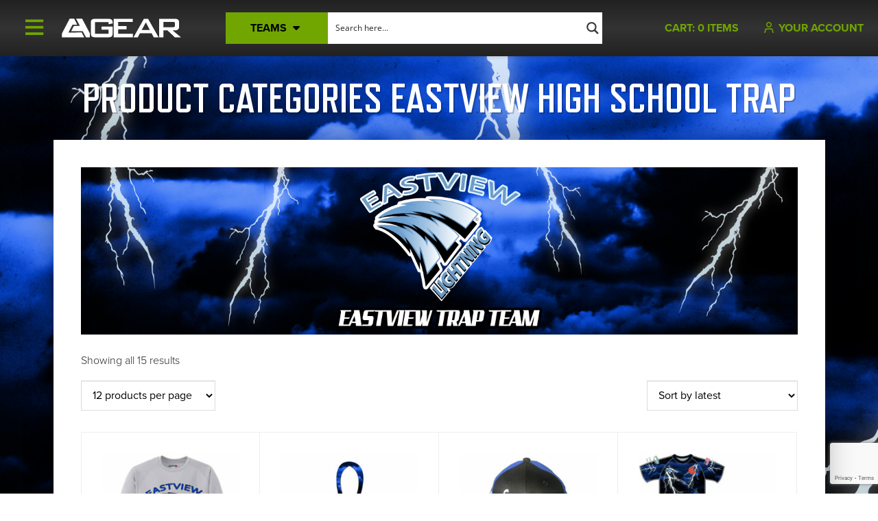

--- FILE ---
content_type: text/html; charset=UTF-8
request_url: https://www.cagear.com/product-category/school-gear/eastview/eastview-high-school-trap/
body_size: 31685
content:
<!DOCTYPE html>
<!-- Google Tag Manager -->
<script>(function(w,d,s,l,i){w[l]=w[l]||[];w[l].push({'gtm.start':
new Date().getTime(),event:'gtm.js'});var f=d.getElementsByTagName(s)[0],
j=d.createElement(s),dl=l!='dataLayer'?'&l='+l:'';j.async=true;j.src=
'https://www.googletagmanager.com/gtm.js?id='+i+dl;f.parentNode.insertBefore(j,f);
})(window,document,'script','dataLayer','GTM-NQQF4NB3');</script>
<!-- End Google Tag Manager -->
<html lang="en">
<head>
<meta charset="utf-8">
<meta name="google-site-verification" content="FVjsyurorXNETMDSC1_z1-6vD0F0Gi_Kc1VZOCZq5_s" />
<meta http-equiv="X-UA-Compatible" content="IE=edge">
<meta name="msvalidate.01" content="94CD17CB9081EC8ED38B7524649A8A53" />
<meta name="viewport" content="width=device-width, initial-scale=1.0">
<meta name="format-detection" content="telephone=no">
<meta name="description" content="CAGear is your one stop shop for all your custom athletic gear needs">
<link rel="shortcut icon" href="https://www.cagear.com/wp-content/themes/cagear2023/img/favicon.png" type="image/x-icon" />
<link  rel="stylesheet"href="https://www.cagear.com/wp-content/themes/cagear2023/css/bootstrap.min.css">
<!-- <link rel="stylesheet" href="https://www.cagear.com/wp-content/themes/cagear2023/css/bootstrap-select.min.css"> -->
<link rel="stylesheet" href="https://cdnjs.cloudflare.com/ajax/libs/bootstrap/4.6.2/css/bootstrap.min.css" integrity="sha512-rt/SrQ4UNIaGfDyEXZtNcyWvQeOq0QLygHluFQcSjaGB04IxWhal71tKuzP6K8eYXYB6vJV4pHkXcmFGGQ1/0w==" crossorigin="anonymous" referrerpolicy="no-referrer" />
<link rel="stylesheet" href="https://www.cagear.com/wp-content/themes/cagear2023/css/animate.min.css" />
<link href="https://www.cagear.com/wp-content/themes/cagear2023/css/style.css" rel="stylesheet" />
<link href="https://www.cagear.com/wp-content/themes/cagear2023/styles/css/base.css?v=756771874" rel="stylesheet" />
<link href='https://fonts.googleapis.com/css?family=Open+Sans:400,300,600,700' rel='stylesheet' type='text/css'>

<!-- HTML5 shim and Respond.js IE8 support of HTML5 elements and media queries -->
<!--[if lt IE 9]>
<script src="https://oss.maxcdn.com/libs/html5shiv/3.7.0/html5shiv.js"></script>
<script src="https://oss.maxcdn.com/libs/respond.js/1.3.0/respond.min.js"></script>
<![endif]-->

<script src="https://use.typekit.net/jyn1lyi.js"></script>
<script>try{Typekit.load({ async: true });}catch(e){}</script>
<style type="text/css">
.wf-loading * {
	visibility: hidden;
}
</style>

<title>Eastview High School Trap  |  Custom Apparel Inc.</title>
	<style>img:is([sizes="auto" i], [sizes^="auto," i]) { contain-intrinsic-size: 3000px 1500px }</style>
	<meta name="robots" content="index, follow, max-snippet:-1, max-image-preview:large, max-video-preview:-1">
<link rel="canonical" href="https://www.cagear.com/product-category/school-gear/eastview/eastview-high-school-trap/">
<meta property="og:url" content="https://www.cagear.com/product-category/school-gear/eastview/eastview-high-school-trap/">
<meta property="og:site_name" content="Custom Apparel Inc.">
<meta property="og:locale" content="en_US">
<meta property="og:type" content="object">
<meta property="og:title" content="Eastview High School Trap  |  Custom Apparel Inc.">
<meta property="og:image" content="https://www.cagear.com/wp-content/uploads/eastview-trap.png">
<meta property="og:image:secure_url" content="https://www.cagear.com/wp-content/uploads/eastview-trap.png">
<meta property="og:image:width" content="500">
<meta property="og:image:height" content="500">
<meta name="twitter:card" content="summary">
<meta name="twitter:site" content="@ca_gear">
<meta name="twitter:creator" content="@ca_gear">
<meta name="twitter:title" content="Eastview High School Trap  |  Custom Apparel Inc.">
<meta name="twitter:image" content="https://www.cagear.com/wp-content/uploads/eastview-trap.png">
<link rel='dns-prefetch' href='//www.googletagmanager.com' />
<link rel='dns-prefetch' href='//www.google.com' />
<script type="application/ld+json">{"@context":"https:\/\/schema.org","name":"Breadcrumb","@type":"BreadcrumbList","itemListElement":[{"@type":"ListItem","position":1,"item":{"@type":"WebPage","id":"https:\/\/www.cagear.com\/product-category\/school-gear\/#webpage","url":"https:\/\/www.cagear.com\/product-category\/school-gear\/","name":"School Gear"}},{"@type":"ListItem","position":2,"item":{"@type":"WebPage","id":"https:\/\/www.cagear.com\/product-category\/school-gear\/eastview\/#webpage","url":"https:\/\/www.cagear.com\/product-category\/school-gear\/eastview\/","name":"Eastview"}},{"@type":"ListItem","position":3,"item":{"@type":"WebPage","id":"https:\/\/www.cagear.com\/product-category\/school-gear\/eastview\/eastview-high-school-trap\/#webpage","url":"https:\/\/www.cagear.com\/product-category\/school-gear\/eastview\/eastview-high-school-trap\/","name":"Eastview High School Trap"}}]}</script>
<link rel="alternate" type="application/rss+xml" title="Custom Apparel Inc. &raquo; Eastview High School Trap Category Feed" href="https://www.cagear.com/product-category/school-gear/eastview/eastview-high-school-trap/feed/" />
<link rel='stylesheet' id='wc-intuit-payments-checkout-block-css' href='https://www.cagear.com/wp-content/plugins/woocommerce-gateway-intuit-qbms/assets/css/blocks/wc-intuit-payments-checkout-block.css?ver=3.3.1' type='text/css' media='all' />
<link rel='stylesheet' id='wp-block-library-css' href='https://www.cagear.com/wp-includes/css/dist/block-library/style.min.css?ver=6.8.3' type='text/css' media='all' />
<style id='classic-theme-styles-inline-css' type='text/css'>
/*! This file is auto-generated */
.wp-block-button__link{color:#fff;background-color:#32373c;border-radius:9999px;box-shadow:none;text-decoration:none;padding:calc(.667em + 2px) calc(1.333em + 2px);font-size:1.125em}.wp-block-file__button{background:#32373c;color:#fff;text-decoration:none}
</style>
<style id='wpseopress-local-business-style-inline-css' type='text/css'>
span.wp-block-wpseopress-local-business-field{margin-right:8px}

</style>
<style id='wpseopress-table-of-contents-style-inline-css' type='text/css'>
.wp-block-wpseopress-table-of-contents li.active>a{font-weight:bold}

</style>
<style id='global-styles-inline-css' type='text/css'>
:root{--wp--preset--aspect-ratio--square: 1;--wp--preset--aspect-ratio--4-3: 4/3;--wp--preset--aspect-ratio--3-4: 3/4;--wp--preset--aspect-ratio--3-2: 3/2;--wp--preset--aspect-ratio--2-3: 2/3;--wp--preset--aspect-ratio--16-9: 16/9;--wp--preset--aspect-ratio--9-16: 9/16;--wp--preset--color--black: #000000;--wp--preset--color--cyan-bluish-gray: #abb8c3;--wp--preset--color--white: #ffffff;--wp--preset--color--pale-pink: #f78da7;--wp--preset--color--vivid-red: #cf2e2e;--wp--preset--color--luminous-vivid-orange: #ff6900;--wp--preset--color--luminous-vivid-amber: #fcb900;--wp--preset--color--light-green-cyan: #7bdcb5;--wp--preset--color--vivid-green-cyan: #00d084;--wp--preset--color--pale-cyan-blue: #8ed1fc;--wp--preset--color--vivid-cyan-blue: #0693e3;--wp--preset--color--vivid-purple: #9b51e0;--wp--preset--gradient--vivid-cyan-blue-to-vivid-purple: linear-gradient(135deg,rgba(6,147,227,1) 0%,rgb(155,81,224) 100%);--wp--preset--gradient--light-green-cyan-to-vivid-green-cyan: linear-gradient(135deg,rgb(122,220,180) 0%,rgb(0,208,130) 100%);--wp--preset--gradient--luminous-vivid-amber-to-luminous-vivid-orange: linear-gradient(135deg,rgba(252,185,0,1) 0%,rgba(255,105,0,1) 100%);--wp--preset--gradient--luminous-vivid-orange-to-vivid-red: linear-gradient(135deg,rgba(255,105,0,1) 0%,rgb(207,46,46) 100%);--wp--preset--gradient--very-light-gray-to-cyan-bluish-gray: linear-gradient(135deg,rgb(238,238,238) 0%,rgb(169,184,195) 100%);--wp--preset--gradient--cool-to-warm-spectrum: linear-gradient(135deg,rgb(74,234,220) 0%,rgb(151,120,209) 20%,rgb(207,42,186) 40%,rgb(238,44,130) 60%,rgb(251,105,98) 80%,rgb(254,248,76) 100%);--wp--preset--gradient--blush-light-purple: linear-gradient(135deg,rgb(255,206,236) 0%,rgb(152,150,240) 100%);--wp--preset--gradient--blush-bordeaux: linear-gradient(135deg,rgb(254,205,165) 0%,rgb(254,45,45) 50%,rgb(107,0,62) 100%);--wp--preset--gradient--luminous-dusk: linear-gradient(135deg,rgb(255,203,112) 0%,rgb(199,81,192) 50%,rgb(65,88,208) 100%);--wp--preset--gradient--pale-ocean: linear-gradient(135deg,rgb(255,245,203) 0%,rgb(182,227,212) 50%,rgb(51,167,181) 100%);--wp--preset--gradient--electric-grass: linear-gradient(135deg,rgb(202,248,128) 0%,rgb(113,206,126) 100%);--wp--preset--gradient--midnight: linear-gradient(135deg,rgb(2,3,129) 0%,rgb(40,116,252) 100%);--wp--preset--font-size--small: 13px;--wp--preset--font-size--medium: 20px;--wp--preset--font-size--large: 36px;--wp--preset--font-size--x-large: 42px;--wp--preset--spacing--20: 0.44rem;--wp--preset--spacing--30: 0.67rem;--wp--preset--spacing--40: 1rem;--wp--preset--spacing--50: 1.5rem;--wp--preset--spacing--60: 2.25rem;--wp--preset--spacing--70: 3.38rem;--wp--preset--spacing--80: 5.06rem;--wp--preset--shadow--natural: 6px 6px 9px rgba(0, 0, 0, 0.2);--wp--preset--shadow--deep: 12px 12px 50px rgba(0, 0, 0, 0.4);--wp--preset--shadow--sharp: 6px 6px 0px rgba(0, 0, 0, 0.2);--wp--preset--shadow--outlined: 6px 6px 0px -3px rgba(255, 255, 255, 1), 6px 6px rgba(0, 0, 0, 1);--wp--preset--shadow--crisp: 6px 6px 0px rgba(0, 0, 0, 1);}:where(.is-layout-flex){gap: 0.5em;}:where(.is-layout-grid){gap: 0.5em;}body .is-layout-flex{display: flex;}.is-layout-flex{flex-wrap: wrap;align-items: center;}.is-layout-flex > :is(*, div){margin: 0;}body .is-layout-grid{display: grid;}.is-layout-grid > :is(*, div){margin: 0;}:where(.wp-block-columns.is-layout-flex){gap: 2em;}:where(.wp-block-columns.is-layout-grid){gap: 2em;}:where(.wp-block-post-template.is-layout-flex){gap: 1.25em;}:where(.wp-block-post-template.is-layout-grid){gap: 1.25em;}.has-black-color{color: var(--wp--preset--color--black) !important;}.has-cyan-bluish-gray-color{color: var(--wp--preset--color--cyan-bluish-gray) !important;}.has-white-color{color: var(--wp--preset--color--white) !important;}.has-pale-pink-color{color: var(--wp--preset--color--pale-pink) !important;}.has-vivid-red-color{color: var(--wp--preset--color--vivid-red) !important;}.has-luminous-vivid-orange-color{color: var(--wp--preset--color--luminous-vivid-orange) !important;}.has-luminous-vivid-amber-color{color: var(--wp--preset--color--luminous-vivid-amber) !important;}.has-light-green-cyan-color{color: var(--wp--preset--color--light-green-cyan) !important;}.has-vivid-green-cyan-color{color: var(--wp--preset--color--vivid-green-cyan) !important;}.has-pale-cyan-blue-color{color: var(--wp--preset--color--pale-cyan-blue) !important;}.has-vivid-cyan-blue-color{color: var(--wp--preset--color--vivid-cyan-blue) !important;}.has-vivid-purple-color{color: var(--wp--preset--color--vivid-purple) !important;}.has-black-background-color{background-color: var(--wp--preset--color--black) !important;}.has-cyan-bluish-gray-background-color{background-color: var(--wp--preset--color--cyan-bluish-gray) !important;}.has-white-background-color{background-color: var(--wp--preset--color--white) !important;}.has-pale-pink-background-color{background-color: var(--wp--preset--color--pale-pink) !important;}.has-vivid-red-background-color{background-color: var(--wp--preset--color--vivid-red) !important;}.has-luminous-vivid-orange-background-color{background-color: var(--wp--preset--color--luminous-vivid-orange) !important;}.has-luminous-vivid-amber-background-color{background-color: var(--wp--preset--color--luminous-vivid-amber) !important;}.has-light-green-cyan-background-color{background-color: var(--wp--preset--color--light-green-cyan) !important;}.has-vivid-green-cyan-background-color{background-color: var(--wp--preset--color--vivid-green-cyan) !important;}.has-pale-cyan-blue-background-color{background-color: var(--wp--preset--color--pale-cyan-blue) !important;}.has-vivid-cyan-blue-background-color{background-color: var(--wp--preset--color--vivid-cyan-blue) !important;}.has-vivid-purple-background-color{background-color: var(--wp--preset--color--vivid-purple) !important;}.has-black-border-color{border-color: var(--wp--preset--color--black) !important;}.has-cyan-bluish-gray-border-color{border-color: var(--wp--preset--color--cyan-bluish-gray) !important;}.has-white-border-color{border-color: var(--wp--preset--color--white) !important;}.has-pale-pink-border-color{border-color: var(--wp--preset--color--pale-pink) !important;}.has-vivid-red-border-color{border-color: var(--wp--preset--color--vivid-red) !important;}.has-luminous-vivid-orange-border-color{border-color: var(--wp--preset--color--luminous-vivid-orange) !important;}.has-luminous-vivid-amber-border-color{border-color: var(--wp--preset--color--luminous-vivid-amber) !important;}.has-light-green-cyan-border-color{border-color: var(--wp--preset--color--light-green-cyan) !important;}.has-vivid-green-cyan-border-color{border-color: var(--wp--preset--color--vivid-green-cyan) !important;}.has-pale-cyan-blue-border-color{border-color: var(--wp--preset--color--pale-cyan-blue) !important;}.has-vivid-cyan-blue-border-color{border-color: var(--wp--preset--color--vivid-cyan-blue) !important;}.has-vivid-purple-border-color{border-color: var(--wp--preset--color--vivid-purple) !important;}.has-vivid-cyan-blue-to-vivid-purple-gradient-background{background: var(--wp--preset--gradient--vivid-cyan-blue-to-vivid-purple) !important;}.has-light-green-cyan-to-vivid-green-cyan-gradient-background{background: var(--wp--preset--gradient--light-green-cyan-to-vivid-green-cyan) !important;}.has-luminous-vivid-amber-to-luminous-vivid-orange-gradient-background{background: var(--wp--preset--gradient--luminous-vivid-amber-to-luminous-vivid-orange) !important;}.has-luminous-vivid-orange-to-vivid-red-gradient-background{background: var(--wp--preset--gradient--luminous-vivid-orange-to-vivid-red) !important;}.has-very-light-gray-to-cyan-bluish-gray-gradient-background{background: var(--wp--preset--gradient--very-light-gray-to-cyan-bluish-gray) !important;}.has-cool-to-warm-spectrum-gradient-background{background: var(--wp--preset--gradient--cool-to-warm-spectrum) !important;}.has-blush-light-purple-gradient-background{background: var(--wp--preset--gradient--blush-light-purple) !important;}.has-blush-bordeaux-gradient-background{background: var(--wp--preset--gradient--blush-bordeaux) !important;}.has-luminous-dusk-gradient-background{background: var(--wp--preset--gradient--luminous-dusk) !important;}.has-pale-ocean-gradient-background{background: var(--wp--preset--gradient--pale-ocean) !important;}.has-electric-grass-gradient-background{background: var(--wp--preset--gradient--electric-grass) !important;}.has-midnight-gradient-background{background: var(--wp--preset--gradient--midnight) !important;}.has-small-font-size{font-size: var(--wp--preset--font-size--small) !important;}.has-medium-font-size{font-size: var(--wp--preset--font-size--medium) !important;}.has-large-font-size{font-size: var(--wp--preset--font-size--large) !important;}.has-x-large-font-size{font-size: var(--wp--preset--font-size--x-large) !important;}
:where(.wp-block-post-template.is-layout-flex){gap: 1.25em;}:where(.wp-block-post-template.is-layout-grid){gap: 1.25em;}
:where(.wp-block-columns.is-layout-flex){gap: 2em;}:where(.wp-block-columns.is-layout-grid){gap: 2em;}
:root :where(.wp-block-pullquote){font-size: 1.5em;line-height: 1.6;}
</style>
<link rel='stylesheet' id='woocommerce-conditional-product-fees-for-checkout-css' href='https://www.cagear.com/wp-content/plugins/woo-conditional-product-fees-for-checkout/public/css/woocommerce-conditional-product-fees-for-checkout-public.css?ver=4.3.2' type='text/css' media='all' />
<link rel='stylesheet' id='advanced-flat-rate-shipping-for-woocommerce-css' href='https://www.cagear.com/wp-content/plugins/woo-extra-flat-rate/public/css/advanced-flat-rate-shipping-for-woocommerce-public.css?ver=v4.4.3' type='text/css' media='all' />
<link rel='stylesheet' id='font-awesome-min-css' href='https://www.cagear.com/wp-content/plugins/woo-extra-flat-rate/public/css/font-awesome.min.css?ver=v4.4.3' type='text/css' media='all' />
<link rel='stylesheet' id='wcfad-style-css' href='https://www.cagear.com/wp-content/plugins/woocommerce-fees-discounts/assets/css/wcfad-style.css?ver=6.8.3' type='text/css' media='all' />
<link rel='stylesheet' id='woocommerce-layout-css' href='https://www.cagear.com/wp-content/plugins/woocommerce/assets/css/woocommerce-layout.css?ver=10.3.5' type='text/css' media='all' />
<link rel='stylesheet' id='woocommerce-smallscreen-css' href='https://www.cagear.com/wp-content/plugins/woocommerce/assets/css/woocommerce-smallscreen.css?ver=10.3.5' type='text/css' media='only screen and (max-width: 768px)' />
<link rel='stylesheet' id='woocommerce-general-css' href='https://www.cagear.com/wp-content/plugins/woocommerce/assets/css/woocommerce.css?ver=10.3.5' type='text/css' media='all' />
<style id='woocommerce-inline-inline-css' type='text/css'>
.woocommerce form .form-row .required { visibility: visible; }
</style>
<link rel='stylesheet' id='wpps-fonts-css' href='https://www.cagear.com/wp-content/plugins/wp-edit-password-protected/assets/css/wpps-fonts.css?ver=1.3.6' type='text/css' media='all' />
<link rel='stylesheet' id='wppps-style-css' href='https://www.cagear.com/wp-content/plugins/wp-edit-password-protected/assets/css/wppps-style.css?ver=1.3.6' type='text/css' media='all' />
<link rel='stylesheet' id='brands-styles-css' href='https://www.cagear.com/wp-content/plugins/woocommerce/assets/css/brands.css?ver=10.3.5' type='text/css' media='all' />
<link rel='stylesheet' id='flick-css' href='https://www.cagear.com/wp-content/plugins/mailchimp/assets/css/flick/flick.css?ver=2.0.0' type='text/css' media='all' />
<link rel='stylesheet' id='mailchimp_sf_main_css-css' href='https://www.cagear.com/wp-content/plugins/mailchimp/assets/css/frontend.css?ver=2.0.0' type='text/css' media='all' />
<link rel='stylesheet' id='wc-pb-checkout-blocks-css' href='https://www.cagear.com/wp-content/plugins/woocommerce-product-bundles/assets/css/frontend/checkout-blocks.css?ver=8.5.3' type='text/css' media='all' />
<link rel='stylesheet' id='wc-bundle-style-css' href='https://www.cagear.com/wp-content/plugins/woocommerce-product-bundles/assets/css/frontend/woocommerce.css?ver=8.5.3' type='text/css' media='all' />
<script type="text/template" id="tmpl-variation-template">
	<div class="woocommerce-variation-description">{{{ data.variation.variation_description }}}</div>
	<div class="woocommerce-variation-price">{{{ data.variation.price_html }}}</div>
	<div class="woocommerce-variation-availability">{{{ data.variation.availability_html }}}</div>
</script>
<script type="text/template" id="tmpl-unavailable-variation-template">
	<p role="alert">Sorry, this product is unavailable. Please choose a different combination.</p>
</script>
<script type="text/javascript" id="woocommerce-google-analytics-integration-gtag-js-after">
/* <![CDATA[ */
/* Google Analytics for WooCommerce (gtag.js) */
					window.dataLayer = window.dataLayer || [];
					function gtag(){dataLayer.push(arguments);}
					// Set up default consent state.
					for ( const mode of [{"analytics_storage":"denied","ad_storage":"denied","ad_user_data":"denied","ad_personalization":"denied","region":["AT","BE","BG","HR","CY","CZ","DK","EE","FI","FR","DE","GR","HU","IS","IE","IT","LV","LI","LT","LU","MT","NL","NO","PL","PT","RO","SK","SI","ES","SE","GB","CH"]}] || [] ) {
						gtag( "consent", "default", { "wait_for_update": 500, ...mode } );
					}
					gtag("js", new Date());
					gtag("set", "developer_id.dOGY3NW", true);
					gtag("config", "G-FYXGYLRSLV", {"track_404":true,"allow_google_signals":false,"logged_in":false,"linker":{"domains":[],"allow_incoming":false},"custom_map":{"dimension1":"logged_in"}});
/* ]]> */
</script>
<script type="text/javascript" src="https://www.cagear.com/wp-includes/js/jquery/jquery.min.js?ver=3.7.1" id="jquery-core-js"></script>
<script type="text/javascript" src="https://www.cagear.com/wp-includes/js/jquery/jquery-migrate.min.js?ver=3.4.1" id="jquery-migrate-js"></script>
<script type="text/javascript" src="https://www.cagear.com/wp-includes/js/underscore.min.js?ver=1.13.7" id="underscore-js"></script>
<script type="text/javascript" id="wp-util-js-extra">
/* <![CDATA[ */
var _wpUtilSettings = {"ajax":{"url":"\/wp-admin\/admin-ajax.php"}};
/* ]]> */
</script>
<script type="text/javascript" src="https://www.cagear.com/wp-includes/js/wp-util.min.js?ver=6.8.3" id="wp-util-js"></script>
<script type="text/javascript" src="https://www.cagear.com/wp-content/plugins/woocommerce/assets/js/jquery-blockui/jquery.blockUI.min.js?ver=2.7.0-wc.10.3.5" id="wc-jquery-blockui-js" data-wp-strategy="defer"></script>
<script type="text/javascript" src="https://www.cagear.com/wp-content/plugins/woocommerce/assets/js/jquery-tiptip/jquery.tipTip.min.js?ver=10.3.5" id="jquery-tiptip-js"></script>
<script type="text/javascript" id="woocommerce-conditional-product-fees-for-checkout-js-extra">
/* <![CDATA[ */
var wcpfc_public_vars = {"fee_tooltip_data":[]};
/* ]]> */
</script>
<script type="text/javascript" src="https://www.cagear.com/wp-content/plugins/woo-conditional-product-fees-for-checkout/public/js/woocommerce-conditional-product-fees-for-checkout-public.js?ver=4.3.2" id="woocommerce-conditional-product-fees-for-checkout-js"></script>
<script type="text/javascript" src="https://www.cagear.com/wp-content/plugins/woo-extra-flat-rate/public/js/advanced-flat-rate-shipping-for-woocommerce-public.js?ver=v4.4.3" id="advanced-flat-rate-shipping-for-woocommerce-js"></script>
<script type="text/javascript" id="wc-add-to-cart-js-extra">
/* <![CDATA[ */
var wc_add_to_cart_params = {"ajax_url":"\/wp-admin\/admin-ajax.php","wc_ajax_url":"\/?wc-ajax=%%endpoint%%","i18n_view_cart":"View cart","cart_url":"https:\/\/www.cagear.com\/cart\/","is_cart":"","cart_redirect_after_add":"no"};
/* ]]> */
</script>
<script type="text/javascript" src="https://www.cagear.com/wp-content/plugins/woocommerce/assets/js/frontend/add-to-cart.min.js?ver=10.3.5" id="wc-add-to-cart-js" defer="defer" data-wp-strategy="defer"></script>
<script type="text/javascript" src="https://www.cagear.com/wp-content/plugins/woocommerce/assets/js/js-cookie/js.cookie.min.js?ver=2.1.4-wc.10.3.5" id="wc-js-cookie-js" data-wp-strategy="defer"></script>
<script type="text/javascript" id="woocommerce-js-extra">
/* <![CDATA[ */
var woocommerce_params = {"ajax_url":"\/wp-admin\/admin-ajax.php","wc_ajax_url":"\/?wc-ajax=%%endpoint%%","i18n_password_show":"Show password","i18n_password_hide":"Hide password"};
/* ]]> */
</script>
<script type="text/javascript" src="https://www.cagear.com/wp-content/plugins/woocommerce/assets/js/frontend/woocommerce.min.js?ver=10.3.5" id="woocommerce-js" defer="defer" data-wp-strategy="defer"></script>
<script type="text/javascript" id="ajax_operation_script-js-extra">
/* <![CDATA[ */
var bigdatacloud_key = {"key":"bdc_4452e162ce594994967ef80698d22cb8"};
var myAjax = {"ajaxurl":"https:\/\/www.cagear.com\/wp-admin\/admin-ajax.php"};
/* ]]> */
</script>
<script type="text/javascript" src="https://www.cagear.com/wp-content/plugins/woocommerce-anti-fraud-6.1.2/assets/js/geoloc.js?ver=1.0" id="ajax_operation_script-js"></script>
<link rel="https://api.w.org/" href="https://www.cagear.com/wp-json/" /><link rel="alternate" title="JSON" type="application/json" href="https://www.cagear.com/wp-json/wp/v2/product_cat/789" />	<noscript><style>.woocommerce-product-gallery{ opacity: 1 !important; }</style></noscript>
	<style>.breadcrumb {list-style:none;margin:0;padding-inline-start:0;}.breadcrumb li {margin:0;display:inline-block;position:relative;}.breadcrumb li::after{content:'   /   ';margin-left:5px;margin-right:5px;}.breadcrumb li:last-child::after{display:none}</style>			<style type="text/css">
				.wc_config_title { background: #303030; color: #c122d6; }
				.ui-icon-triangle-1-e { border-top: 10px solid #c122d6; }
				.ui-icon-triangle-1-s { border-bottom: 10px solid #c122d6; }
			</style>
		<style id="kirki-inline-styles"></style>
<link rel="stylesheet" id="asp-basic" href="https://www.cagear.com/wp-content/cache/asp/style.basic-ho-is-po-no-da-se-co-au-se-is.css?mq=zeoH4t" media="all" /><style id='asp-instance-1'>div[id*='ajaxsearchpro1_'] div.asp_loader,div[id*='ajaxsearchpro1_'] div.asp_loader *{box-sizing:border-box !important;margin:0;padding:0;box-shadow:none}div[id*='ajaxsearchpro1_'] div.asp_loader{box-sizing:border-box;display:flex;flex:0 1 auto;flex-direction:column;flex-grow:0;flex-shrink:0;flex-basis:28px;max-width:100%;max-height:100%;align-items:center;justify-content:center}div[id*='ajaxsearchpro1_'] div.asp_loader-inner{width:100%;margin:0 auto;text-align:center;height:100%}@-webkit-keyframes rotate-simple{0%{-webkit-transform:rotate(0deg);transform:rotate(0deg)}50%{-webkit-transform:rotate(180deg);transform:rotate(180deg)}100%{-webkit-transform:rotate(360deg);transform:rotate(360deg)}}@keyframes rotate-simple{0%{-webkit-transform:rotate(0deg);transform:rotate(0deg)}50%{-webkit-transform:rotate(180deg);transform:rotate(180deg)}100%{-webkit-transform:rotate(360deg);transform:rotate(360deg)}}div[id*='ajaxsearchpro1_'] div.asp_simple-circle{margin:0;height:100%;width:100%;animation:rotate-simple 0.8s infinite linear;-webkit-animation:rotate-simple 0.8s infinite linear;border:4px solid rgb(0,0,0);border-right-color:transparent;border-radius:50%;box-sizing:border-box}div[id*='ajaxsearchprores1_'] .asp_res_loader div.asp_loader,div[id*='ajaxsearchprores1_'] .asp_res_loader div.asp_loader *{box-sizing:border-box !important;margin:0;padding:0;box-shadow:none}div[id*='ajaxsearchprores1_'] .asp_res_loader div.asp_loader{box-sizing:border-box;display:flex;flex:0 1 auto;flex-direction:column;flex-grow:0;flex-shrink:0;flex-basis:28px;max-width:100%;max-height:100%;align-items:center;justify-content:center}div[id*='ajaxsearchprores1_'] .asp_res_loader div.asp_loader-inner{width:100%;margin:0 auto;text-align:center;height:100%}@-webkit-keyframes rotate-simple{0%{-webkit-transform:rotate(0deg);transform:rotate(0deg)}50%{-webkit-transform:rotate(180deg);transform:rotate(180deg)}100%{-webkit-transform:rotate(360deg);transform:rotate(360deg)}}@keyframes rotate-simple{0%{-webkit-transform:rotate(0deg);transform:rotate(0deg)}50%{-webkit-transform:rotate(180deg);transform:rotate(180deg)}100%{-webkit-transform:rotate(360deg);transform:rotate(360deg)}}div[id*='ajaxsearchprores1_'] .asp_res_loader div.asp_simple-circle{margin:0;height:100%;width:100%;animation:rotate-simple 0.8s infinite linear;-webkit-animation:rotate-simple 0.8s infinite linear;border:4px solid rgb(0,0,0);border-right-color:transparent;border-radius:50%;box-sizing:border-box}#ajaxsearchpro1_1 div.asp_loader,#ajaxsearchpro1_2 div.asp_loader,#ajaxsearchpro1_1 div.asp_loader *,#ajaxsearchpro1_2 div.asp_loader *{box-sizing:border-box !important;margin:0;padding:0;box-shadow:none}#ajaxsearchpro1_1 div.asp_loader,#ajaxsearchpro1_2 div.asp_loader{box-sizing:border-box;display:flex;flex:0 1 auto;flex-direction:column;flex-grow:0;flex-shrink:0;flex-basis:28px;max-width:100%;max-height:100%;align-items:center;justify-content:center}#ajaxsearchpro1_1 div.asp_loader-inner,#ajaxsearchpro1_2 div.asp_loader-inner{width:100%;margin:0 auto;text-align:center;height:100%}@-webkit-keyframes rotate-simple{0%{-webkit-transform:rotate(0deg);transform:rotate(0deg)}50%{-webkit-transform:rotate(180deg);transform:rotate(180deg)}100%{-webkit-transform:rotate(360deg);transform:rotate(360deg)}}@keyframes rotate-simple{0%{-webkit-transform:rotate(0deg);transform:rotate(0deg)}50%{-webkit-transform:rotate(180deg);transform:rotate(180deg)}100%{-webkit-transform:rotate(360deg);transform:rotate(360deg)}}#ajaxsearchpro1_1 div.asp_simple-circle,#ajaxsearchpro1_2 div.asp_simple-circle{margin:0;height:100%;width:100%;animation:rotate-simple 0.8s infinite linear;-webkit-animation:rotate-simple 0.8s infinite linear;border:4px solid rgb(0,0,0);border-right-color:transparent;border-radius:50%;box-sizing:border-box}@-webkit-keyframes asp_an_fadeInDown{0%{opacity:0;-webkit-transform:translateY(-20px)}100%{opacity:1;-webkit-transform:translateY(0)}}@keyframes asp_an_fadeInDown{0%{opacity:0;transform:translateY(-20px)}100%{opacity:1;transform:translateY(0)}}.asp_an_fadeInDown{-webkit-animation-name:asp_an_fadeInDown;animation-name:asp_an_fadeInDown}div.asp_r.asp_r_1,div.asp_r.asp_r_1 *,div.asp_m.asp_m_1,div.asp_m.asp_m_1 *,div.asp_s.asp_s_1,div.asp_s.asp_s_1 *{-webkit-box-sizing:content-box;-moz-box-sizing:content-box;-ms-box-sizing:content-box;-o-box-sizing:content-box;box-sizing:content-box;border:0;border-radius:0;text-transform:none;text-shadow:none;box-shadow:none;text-decoration:none;text-align:left;letter-spacing:normal}div.asp_r.asp_r_1,div.asp_m.asp_m_1,div.asp_s.asp_s_1{-webkit-box-sizing:border-box;-moz-box-sizing:border-box;-ms-box-sizing:border-box;-o-box-sizing:border-box;box-sizing:border-box}div.asp_r.asp_r_1,div.asp_r.asp_r_1 *,div.asp_m.asp_m_1,div.asp_m.asp_m_1 *,div.asp_s.asp_s_1,div.asp_s.asp_s_1 *{padding:0;margin:0}.wpdreams_clear{clear:both}.asp_w_container_1{width:100%}#ajaxsearchpro1_1,#ajaxsearchpro1_2,div.asp_m.asp_m_1{width:100%;height:auto;max-height:none;border-radius:5px;background:#d1eaff;margin-top:0;margin-bottom:0;background-image:-moz-radial-gradient(center,ellipse cover,rgb(255,255,255),rgb(255,255,255));background-image:-webkit-gradient(radial,center center,0px,center center,100%,rgb(255,255,255),rgb(255,255,255));background-image:-webkit-radial-gradient(center,ellipse cover,rgb(255,255,255),rgb(255,255,255));background-image:-o-radial-gradient(center,ellipse cover,rgb(255,255,255),rgb(255,255,255));background-image:-ms-radial-gradient(center,ellipse cover,rgb(255,255,255),rgb(255,255,255));background-image:radial-gradient(ellipse at center,rgb(255,255,255),rgb(255,255,255));overflow:hidden;border:0 solid rgb(181,181,181);border-radius:0;box-shadow:0 1px 0 0 #e4e4e4}#ajaxsearchpro1_1 .probox,#ajaxsearchpro1_2 .probox,div.asp_m.asp_m_1 .probox{margin:0;height:28px;background:transparent;border:0 none rgb(255,255,255);border-radius:0;box-shadow:none}p[id*=asp-try-1]{color:rgb(85,85,85) !important;display:block}div.asp_main_container+[id*=asp-try-1]{width:100%}p[id*=asp-try-1] a{color:rgb(255,181,86) !important}p[id*=asp-try-1] a:after{color:rgb(85,85,85) !important;display:inline;content:','}p[id*=asp-try-1] a:last-child:after{display:none}#ajaxsearchpro1_1 .probox .proinput,#ajaxsearchpro1_2 .probox .proinput,div.asp_m.asp_m_1 .probox .proinput{font-weight:normal;font-family:"Open Sans";color:rgb(0,0,0);font-size:12px;line-height:15px;text-shadow:none;line-height:normal;flex-grow:1;order:5;margin:0 0 0 10px;padding:0 5px}#ajaxsearchpro1_1 .probox .proinput input.orig,#ajaxsearchpro1_2 .probox .proinput input.orig,div.asp_m.asp_m_1 .probox .proinput input.orig{font-weight:normal;font-family:"Open Sans";color:rgb(0,0,0);font-size:12px;line-height:15px;text-shadow:none;line-height:normal;border:0;box-shadow:none;height:28px;position:relative;z-index:2;padding:0 !important;padding-top:2px !important;margin:-1px 0 0 -4px !important;width:100%;background:transparent !important}#ajaxsearchpro1_1 .probox .proinput input.autocomplete,#ajaxsearchpro1_2 .probox .proinput input.autocomplete,div.asp_m.asp_m_1 .probox .proinput input.autocomplete{font-weight:normal;font-family:"Open Sans";color:rgb(0,0,0);font-size:12px;line-height:15px;text-shadow:none;line-height:normal;opacity:0.25;height:28px;display:block;position:relative;z-index:1;padding:0 !important;margin:-1px 0 0 -4px !important;margin-top:-28px !important;width:100%;background:transparent !important}.rtl #ajaxsearchpro1_1 .probox .proinput input.orig,.rtl #ajaxsearchpro1_2 .probox .proinput input.orig,.rtl #ajaxsearchpro1_1 .probox .proinput input.autocomplete,.rtl #ajaxsearchpro1_2 .probox .proinput input.autocomplete,.rtl div.asp_m.asp_m_1 .probox .proinput input.orig,.rtl div.asp_m.asp_m_1 .probox .proinput input.autocomplete{font-weight:normal;font-family:"Open Sans";color:rgb(0,0,0);font-size:12px;line-height:15px;text-shadow:none;line-height:normal;direction:rtl;text-align:right}.rtl #ajaxsearchpro1_1 .probox .proinput,.rtl #ajaxsearchpro1_2 .probox .proinput,.rtl div.asp_m.asp_m_1 .probox .proinput{margin-right:2px}.rtl #ajaxsearchpro1_1 .probox .proloading,.rtl #ajaxsearchpro1_1 .probox .proclose,.rtl #ajaxsearchpro1_2 .probox .proloading,.rtl #ajaxsearchpro1_2 .probox .proclose,.rtl div.asp_m.asp_m_1 .probox .proloading,.rtl div.asp_m.asp_m_1 .probox .proclose{order:3}div.asp_m.asp_m_1 .probox .proinput input.orig::-webkit-input-placeholder{font-weight:normal;font-family:"Open Sans";color:rgb(0,0,0);font-size:12px;text-shadow:none;opacity:0.85}div.asp_m.asp_m_1 .probox .proinput input.orig::-moz-placeholder{font-weight:normal;font-family:"Open Sans";color:rgb(0,0,0);font-size:12px;text-shadow:none;opacity:0.85}div.asp_m.asp_m_1 .probox .proinput input.orig:-ms-input-placeholder{font-weight:normal;font-family:"Open Sans";color:rgb(0,0,0);font-size:12px;text-shadow:none;opacity:0.85}div.asp_m.asp_m_1 .probox .proinput input.orig:-moz-placeholder{font-weight:normal;font-family:"Open Sans";color:rgb(0,0,0);font-size:12px;text-shadow:none;opacity:0.85;line-height:normal !important}#ajaxsearchpro1_1 .probox .proinput input.autocomplete,#ajaxsearchpro1_2 .probox .proinput input.autocomplete,div.asp_m.asp_m_1 .probox .proinput input.autocomplete{font-weight:normal;font-family:"Open Sans";color:rgb(0,0,0);font-size:12px;line-height:15px;text-shadow:none;line-height:normal;border:0;box-shadow:none}#ajaxsearchpro1_1 .probox .proloading,#ajaxsearchpro1_1 .probox .proclose,#ajaxsearchpro1_1 .probox .promagnifier,#ajaxsearchpro1_1 .probox .prosettings,#ajaxsearchpro1_2 .probox .proloading,#ajaxsearchpro1_2 .probox .proclose,#ajaxsearchpro1_2 .probox .promagnifier,#ajaxsearchpro1_2 .probox .prosettings,div.asp_m.asp_m_1 .probox .proloading,div.asp_m.asp_m_1 .probox .proclose,div.asp_m.asp_m_1 .probox .promagnifier,div.asp_m.asp_m_1 .probox .prosettings{width:28px;height:28px;flex:0 0 28px;flex-grow:0;order:7;text-align:center}#ajaxsearchpro1_1 .probox .proclose svg,#ajaxsearchpro1_2 .probox .proclose svg,div.asp_m.asp_m_1 .probox .proclose svg{fill:rgb(254,254,254);background:rgb(51,51,51);box-shadow:0 0 0 2px rgba(255,255,255,0.9);border-radius:50%;box-sizing:border-box;margin-left:-10px;margin-top:-10px;padding:4px}#ajaxsearchpro1_1 .probox .proloading,#ajaxsearchpro1_2 .probox .proloading,div.asp_m.asp_m_1 .probox .proloading{width:28px;height:28px;min-width:28px;min-height:28px;max-width:28px;max-height:28px}#ajaxsearchpro1_1 .probox .proloading .asp_loader,#ajaxsearchpro1_2 .probox .proloading .asp_loader,div.asp_m.asp_m_1 .probox .proloading .asp_loader{width:24px;height:24px;min-width:24px;min-height:24px;max-width:24px;max-height:24px}#ajaxsearchpro1_1 .probox .promagnifier,#ajaxsearchpro1_2 .probox .promagnifier,div.asp_m.asp_m_1 .probox .promagnifier{width:auto;height:28px;flex:0 0 auto;order:7;-webkit-flex:0 0 auto;-webkit-order:7}div.asp_m.asp_m_1 .probox .promagnifier:focus-visible{outline:black outset}#ajaxsearchpro1_1 .probox .proloading .innericon,#ajaxsearchpro1_2 .probox .proloading .innericon,#ajaxsearchpro1_1 .probox .proclose .innericon,#ajaxsearchpro1_2 .probox .proclose .innericon,#ajaxsearchpro1_1 .probox .promagnifier .innericon,#ajaxsearchpro1_2 .probox .promagnifier .innericon,#ajaxsearchpro1_1 .probox .prosettings .innericon,#ajaxsearchpro1_2 .probox .prosettings .innericon,div.asp_m.asp_m_1 .probox .proloading .innericon,div.asp_m.asp_m_1 .probox .proclose .innericon,div.asp_m.asp_m_1 .probox .promagnifier .innericon,div.asp_m.asp_m_1 .probox .prosettings .innericon{text-align:center}#ajaxsearchpro1_1 .probox .promagnifier .innericon,#ajaxsearchpro1_2 .probox .promagnifier .innericon,div.asp_m.asp_m_1 .probox .promagnifier .innericon{display:block;width:28px;height:28px;float:right}#ajaxsearchpro1_1 .probox .promagnifier .asp_text_button,#ajaxsearchpro1_2 .probox .promagnifier .asp_text_button,div.asp_m.asp_m_1 .probox .promagnifier .asp_text_button{display:block;width:auto;height:28px;float:right;margin:0;padding:0 10px 0 2px;font-weight:normal;font-family:"Open Sans";color:rgba(51,51,51,1);font-size:15px;line-height:normal;text-shadow:none;line-height:28px}#ajaxsearchpro1_1 .probox .promagnifier .innericon svg,#ajaxsearchpro1_2 .probox .promagnifier .innericon svg,div.asp_m.asp_m_1 .probox .promagnifier .innericon svg{fill:rgb(54,54,54)}#ajaxsearchpro1_1 .probox .prosettings .innericon svg,#ajaxsearchpro1_2 .probox .prosettings .innericon svg,div.asp_m.asp_m_1 .probox .prosettings .innericon svg{fill:rgb(54,54,54)}#ajaxsearchpro1_1 .probox .promagnifier,#ajaxsearchpro1_2 .probox .promagnifier,div.asp_m.asp_m_1 .probox .promagnifier{width:28px;height:28px;background:transparent;background-position:center center;background-repeat:no-repeat;order:11;-webkit-order:11;float:right;border:0 solid rgb(255,255,255);border-radius:0;box-shadow:-1px 1px 0 0 rgba(255,255,255,0.64) inset;cursor:pointer;background-size:100% 100%;background-position:center center;background-repeat:no-repeat;cursor:pointer}#ajaxsearchpro1_1 .probox .prosettings,#ajaxsearchpro1_2 .probox .prosettings,div.asp_m.asp_m_1 .probox .prosettings{width:28px;height:28px;background:transparent;background-position:center center;background-repeat:no-repeat;order:10;-webkit-order:10;float:right;border:0 solid rgb(255,255,255);border-radius:0;box-shadow:0 1px 0 0 rgba(255,255,255,0.64) inset;cursor:pointer;background-size:100% 100%;align-self:flex-end}#ajaxsearchprores1_1,#ajaxsearchprores1_2,div.asp_r.asp_r_1{position:absolute;z-index:11000;width:auto;margin:12px 0 0 0}#ajaxsearchprores1_1 .asp_nores,#ajaxsearchprores1_2 .asp_nores,div.asp_r.asp_r_1 .asp_nores{border:0 solid rgb(0,0,0);border-radius:0;box-shadow:0 5px 5px -5px #dfdfdf;padding:6px 12px 6px 12px;margin:0;font-weight:normal;font-family:inherit;color:rgba(74,74,74,1);font-size:1rem;line-height:1.2rem;text-shadow:none;font-weight:normal;background:rgb(255,255,255)}#ajaxsearchprores1_1 .asp_nores .asp_nores_kw_suggestions,#ajaxsearchprores1_2 .asp_nores .asp_nores_kw_suggestions,div.asp_r.asp_r_1 .asp_nores .asp_nores_kw_suggestions{color:rgba(234,67,53,1);font-weight:normal}#ajaxsearchprores1_1 .asp_nores .asp_keyword,#ajaxsearchprores1_2 .asp_nores .asp_keyword,div.asp_r.asp_r_1 .asp_nores .asp_keyword{padding:0 8px 0 0;cursor:pointer;color:rgba(20,84,169,1);font-weight:bold}#ajaxsearchprores1_1 .asp_results_top,#ajaxsearchprores1_2 .asp_results_top,div.asp_r.asp_r_1 .asp_results_top{background:rgb(255,255,255);border:1px none rgb(81,81,81);border-radius:0;padding:6px 12px 6px 12px;margin:0 0 4px 0;text-align:center;font-weight:normal;font-family:"Open Sans";color:rgb(81,81,81);font-size:13px;line-height:16px;text-shadow:none}#ajaxsearchprores1_1 .results .item,#ajaxsearchprores1_2 .results .item,div.asp_r.asp_r_1 .results .item{height:auto;background:rgb(255,255,255)}#ajaxsearchprores1_1 .results .item.hovered,#ajaxsearchprores1_2 .results .item.hovered,div.asp_r.asp_r_1 .results .item.hovered{background-image:-moz-radial-gradient(center,ellipse cover,rgb(244,244,244),rgb(246,246,246));background-image:-webkit-gradient(radial,center center,0px,center center,100%,rgb(244,244,244),rgb(246,246,246));background-image:-webkit-radial-gradient(center,ellipse cover,rgb(244,244,244),rgb(246,246,246));background-image:-o-radial-gradient(center,ellipse cover,rgb(244,244,244),rgb(246,246,246));background-image:-ms-radial-gradient(center,ellipse cover,rgb(244,244,244),rgb(246,246,246));background-image:radial-gradient(ellipse at center,rgb(244,244,244),rgb(246,246,246))}#ajaxsearchprores1_1 .results .item .asp_image,#ajaxsearchprores1_2 .results .item .asp_image,div.asp_r.asp_r_1 .results .item .asp_image{background-size:cover;background-repeat:no-repeat}#ajaxsearchprores1_1 .results .item .asp_image img,#ajaxsearchprores1_2 .results .item .asp_image img,div.asp_r.asp_r_1 .results .item .asp_image img{object-fit:cover}#ajaxsearchprores1_1 .results .item .asp_item_overlay_img,#ajaxsearchprores1_2 .results .item .asp_item_overlay_img,div.asp_r.asp_r_1 .results .item .asp_item_overlay_img{background-size:cover;background-repeat:no-repeat}#ajaxsearchprores1_1 .results .item .asp_content,#ajaxsearchprores1_2 .results .item .asp_content,div.asp_r.asp_r_1 .results .item .asp_content{overflow:hidden;background:transparent;margin:0;padding:0 10px}#ajaxsearchprores1_1 .results .item .asp_content h3,#ajaxsearchprores1_2 .results .item .asp_content h3,div.asp_r.asp_r_1 .results .item .asp_content h3{margin:0;padding:0;display:inline-block;line-height:inherit;font-weight:bold;font-family:"Lato";color:rgb(20,104,169);font-size:14px;line-height:1.55em;text-shadow:none}#ajaxsearchprores1_1 .results .item .asp_content h3 a,#ajaxsearchprores1_2 .results .item .asp_content h3 a,div.asp_r.asp_r_1 .results .item .asp_content h3 a{margin:0;padding:0;line-height:inherit;display:block;font-weight:bold;font-family:"Lato";color:rgb(20,104,169);font-size:14px;line-height:1.55em;text-shadow:none}#ajaxsearchprores1_1 .results .item .asp_content h3 a:hover,#ajaxsearchprores1_2 .results .item .asp_content h3 a:hover,div.asp_r.asp_r_1 .results .item .asp_content h3 a:hover{font-weight:bold;font-family:"Lato";color:rgb(20,104,169);font-size:14px;line-height:1.55em;text-shadow:none}#ajaxsearchprores1_1 .results .item div.etc,#ajaxsearchprores1_2 .results .item div.etc,div.asp_r.asp_r_1 .results .item div.etc{padding:0;font-size:13px;line-height:1.3em;margin-bottom:6px}#ajaxsearchprores1_1 .results .item .etc .asp_author,#ajaxsearchprores1_2 .results .item .etc .asp_author,div.asp_r.asp_r_1 .results .item .etc .asp_author{padding:0;font-weight:bold;font-family:"Open Sans";color:rgb(161,161,161);font-size:11px;line-height:13px;text-shadow:none}#ajaxsearchprores1_1 .results .item .etc .asp_date,#ajaxsearchprores1_2 .results .item .etc .asp_date,div.asp_r.asp_r_1 .results .item .etc .asp_date{margin:0 0 0 10px;padding:0;font-weight:normal;font-family:"Open Sans";color:rgb(173,173,173);font-size:11px;line-height:15px;text-shadow:none}#ajaxsearchprores1_1 .results .item div.asp_content,#ajaxsearchprores1_2 .results .item div.asp_content,div.asp_r.asp_r_1 .results .item div.asp_content{margin:0;padding:0;font-weight:normal;font-family:"Open Sans";color:rgb(74,74,74);font-size:13px;line-height:1.35em;text-shadow:none}#ajaxsearchprores1_1 span.highlighted,#ajaxsearchprores1_2 span.highlighted,div.asp_r.asp_r_1 span.highlighted{font-weight:bold;color:rgba(217,49,43,1);background-color:rgba(238,238,238,1)}#ajaxsearchprores1_1 p.showmore,#ajaxsearchprores1_2 p.showmore,div.asp_r.asp_r_1 p.showmore{text-align:center;font-weight:normal;font-family:"Open Sans";color:rgb(5,94,148);font-size:12px;line-height:15px;text-shadow:none}#ajaxsearchprores1_1 p.showmore a,#ajaxsearchprores1_2 p.showmore a,div.asp_r.asp_r_1 p.showmore a{font-weight:normal;font-family:"Open Sans";color:rgb(5,94,148);font-size:12px;line-height:15px;text-shadow:none;padding:10px 5px;margin:0 auto;background:rgba(255,255,255,1);display:block;text-align:center}#ajaxsearchprores1_1 .asp_res_loader,#ajaxsearchprores1_2 .asp_res_loader,div.asp_r.asp_r_1 .asp_res_loader{background:rgb(255,255,255);height:200px;padding:10px}#ajaxsearchprores1_1.isotopic .asp_res_loader,#ajaxsearchprores1_2.isotopic .asp_res_loader,div.asp_r.asp_r_1.isotopic .asp_res_loader{background:rgba(255,255,255,0);}#ajaxsearchprores1_1 .asp_res_loader .asp_loader,#ajaxsearchprores1_2 .asp_res_loader .asp_loader,div.asp_r.asp_r_1 .asp_res_loader .asp_loader{height:200px;width:200px;margin:0 auto}div.asp_s.asp_s_1.searchsettings,div.asp_s.asp_s_1.searchsettings,div.asp_s.asp_s_1.searchsettings{direction:ltr;padding:0;background-image:-webkit-linear-gradient(185deg,rgb(255,255,255),rgb(255,255,255));background-image:-moz-linear-gradient(185deg,rgb(255,255,255),rgb(255,255,255));background-image:-o-linear-gradient(185deg,rgb(255,255,255),rgb(255,255,255));background-image:-ms-linear-gradient(185deg,rgb(255,255,255) 0,rgb(255,255,255) 100%);background-image:linear-gradient(185deg,rgb(255,255,255),rgb(255,255,255));box-shadow:0 0 0 1px rgb(181,181,181) inset;;max-width:208px;z-index:2}div.asp_s.asp_s_1.searchsettings.asp_s,div.asp_s.asp_s_1.searchsettings.asp_s,div.asp_s.asp_s_1.searchsettings.asp_s{z-index:11001}#ajaxsearchprobsettings1_1.searchsettings,#ajaxsearchprobsettings1_2.searchsettings,div.asp_sb.asp_sb_1.searchsettings{max-width:none}div.asp_s.asp_s_1.searchsettings form,div.asp_s.asp_s_1.searchsettings form,div.asp_s.asp_s_1.searchsettings form{display:flex}div.asp_sb.asp_sb_1.searchsettings form,div.asp_sb.asp_sb_1.searchsettings form,div.asp_sb.asp_sb_1.searchsettings form{display:flex}#ajaxsearchprosettings1_1.searchsettings div.asp_option_label,#ajaxsearchprosettings1_2.searchsettings div.asp_option_label,#ajaxsearchprosettings1_1.searchsettings .asp_label,#ajaxsearchprosettings1_2.searchsettings .asp_label,div.asp_s.asp_s_1.searchsettings div.asp_option_label,div.asp_s.asp_s_1.searchsettings .asp_label{font-weight:bold;font-family:"Open Sans";color:rgb(43,43,43);font-size:12px;line-height:15px;text-shadow:none}#ajaxsearchprosettings1_1.searchsettings .asp_option_inner .asp_option_checkbox,#ajaxsearchprosettings1_2.searchsettings .asp_option_inner .asp_option_checkbox,div.asp_sb.asp_sb_1.searchsettings .asp_option_inner .asp_option_checkbox,div.asp_s.asp_s_1.searchsettings .asp_option_inner .asp_option_checkbox{background-image:-webkit-linear-gradient(180deg,rgb(34,34,34),rgb(69,72,77));background-image:-moz-linear-gradient(180deg,rgb(34,34,34),rgb(69,72,77));background-image:-o-linear-gradient(180deg,rgb(34,34,34),rgb(69,72,77));background-image:-ms-linear-gradient(180deg,rgb(34,34,34) 0,rgb(69,72,77) 100%);background-image:linear-gradient(180deg,rgb(34,34,34),rgb(69,72,77))}#ajaxsearchprosettings1_1.searchsettings .asp_option_inner .asp_option_checkbox:after,#ajaxsearchprosettings1_2.searchsettings .asp_option_inner .asp_option_checkbox:after,#ajaxsearchprobsettings1_1.searchsettings .asp_option_inner .asp_option_checkbox:after,#ajaxsearchprobsettings1_2.searchsettings .asp_option_inner .asp_option_checkbox:after,div.asp_sb.asp_sb_1.searchsettings .asp_option_inner .asp_option_checkbox:after,div.asp_s.asp_s_1.searchsettings .asp_option_inner .asp_option_checkbox:after{font-family:'asppsicons2';border:none;content:"\e800";display:block;position:absolute;top:0;left:0;font-size:11px;color:rgb(255,255,255);margin:1px 0 0 0 !important;line-height:17px;text-align:center;text-decoration:none;text-shadow:none}div.asp_sb.asp_sb_1.searchsettings .asp_sett_scroll,div.asp_s.asp_s_1.searchsettings .asp_sett_scroll{scrollbar-width:thin;scrollbar-color:rgba(0,0,0,0.5) transparent}div.asp_sb.asp_sb_1.searchsettings .asp_sett_scroll::-webkit-scrollbar,div.asp_s.asp_s_1.searchsettings .asp_sett_scroll::-webkit-scrollbar{width:7px}div.asp_sb.asp_sb_1.searchsettings .asp_sett_scroll::-webkit-scrollbar-track,div.asp_s.asp_s_1.searchsettings .asp_sett_scroll::-webkit-scrollbar-track{background:transparent}div.asp_sb.asp_sb_1.searchsettings .asp_sett_scroll::-webkit-scrollbar-thumb,div.asp_s.asp_s_1.searchsettings .asp_sett_scroll::-webkit-scrollbar-thumb{background:rgba(0,0,0,0.5);border-radius:5px;border:none}#ajaxsearchprosettings1_1.searchsettings .asp_sett_scroll,#ajaxsearchprosettings1_2.searchsettings .asp_sett_scroll,div.asp_s.asp_s_1.searchsettings .asp_sett_scroll{max-height:220px;overflow:auto}#ajaxsearchprobsettings1_1.searchsettings .asp_sett_scroll,#ajaxsearchprobsettings1_2.searchsettings .asp_sett_scroll,div.asp_sb.asp_sb_1.searchsettings .asp_sett_scroll{max-height:220px;overflow:auto}#ajaxsearchprosettings1_1.searchsettings fieldset,#ajaxsearchprosettings1_2.searchsettings fieldset,div.asp_s.asp_s_1.searchsettings fieldset{width:200px;min-width:200px;max-width:10000px}#ajaxsearchprobsettings1_1.searchsettings fieldset,#ajaxsearchprobsettings1_2.searchsettings fieldset,div.asp_sb.asp_sb_1.searchsettings fieldset{width:200px;min-width:200px;max-width:10000px}#ajaxsearchprosettings1_1.searchsettings fieldset legend,#ajaxsearchprosettings1_2.searchsettings fieldset legend,div.asp_s.asp_s_1.searchsettings fieldset legend{padding:0 0 0 10px;margin:0;background:transparent;font-weight:normal;font-family:"Open Sans";color:rgb(71,71,71);font-size:13px;line-height:15px;text-shadow:none}#ajaxsearchprores1_1.vertical,#ajaxsearchprores1_2.vertical,div.asp_r.asp_r_1.vertical{padding:4px;background:rgb(255,255,255);border-radius:3px;border:0 solid rgb(181,181,181);border-radius:0;box-shadow:0 0 9px -7px #000 inset;visibility:hidden;display:none}#ajaxsearchprores1_1.vertical .results,#ajaxsearchprores1_2.vertical .results,div.asp_r.asp_r_1.vertical .results{max-height:none;overflow-x:hidden;overflow-y:auto}#ajaxsearchprores1_1.vertical .item,#ajaxsearchprores1_2.vertical .item,div.asp_r.asp_r_1.vertical .item{position:relative;box-sizing:border-box}#ajaxsearchprores1_1.vertical .item .asp_content h3,#ajaxsearchprores1_2.vertical .item .asp_content h3,div.asp_r.asp_r_1.vertical .item .asp_content h3{display:inline}#ajaxsearchprores1_1.vertical .results .item .asp_content,#ajaxsearchprores1_2.vertical .results .item .asp_content,div.asp_r.asp_r_1.vertical .results .item .asp_content{overflow:hidden;width:auto;height:auto;background:transparent;margin:0;padding:8px}#ajaxsearchprores1_1.vertical .results .item .asp_image,#ajaxsearchprores1_2.vertical .results .item .asp_image,div.asp_r.asp_r_1.vertical .results .item .asp_image{width:70px;height:70px;margin:2px 8px 0 0}#ajaxsearchprores1_1.vertical .asp_simplebar-scrollbar::before,#ajaxsearchprores1_2.vertical .asp_simplebar-scrollbar::before,div.asp_r.asp_r_1.vertical .asp_simplebar-scrollbar::before{background:transparent;background-image:-moz-radial-gradient(center,ellipse cover,rgba(0,0,0,0.5),rgba(0,0,0,0.5));background-image:-webkit-gradient(radial,center center,0px,center center,100%,rgba(0,0,0,0.5),rgba(0,0,0,0.5));background-image:-webkit-radial-gradient(center,ellipse cover,rgba(0,0,0,0.5),rgba(0,0,0,0.5));background-image:-o-radial-gradient(center,ellipse cover,rgba(0,0,0,0.5),rgba(0,0,0,0.5));background-image:-ms-radial-gradient(center,ellipse cover,rgba(0,0,0,0.5),rgba(0,0,0,0.5));background-image:radial-gradient(ellipse at center,rgba(0,0,0,0.5),rgba(0,0,0,0.5))}#ajaxsearchprores1_1.vertical .results .item::after,#ajaxsearchprores1_2.vertical .results .item::after,div.asp_r.asp_r_1.vertical .results .item::after{display:block;position:absolute;bottom:0;content:"";height:1px;width:100%;background:rgba(255,255,255,0.55)}#ajaxsearchprores1_1.vertical .results .item.asp_last_item::after,#ajaxsearchprores1_2.vertical .results .item.asp_last_item::after,div.asp_r.asp_r_1.vertical .results .item.asp_last_item::after{display:none}.asp_spacer{display:none !important;}.asp_v_spacer{width:100%;height:0}#ajaxsearchprores1_1 .asp_group_header,#ajaxsearchprores1_2 .asp_group_header,div.asp_r.asp_r_1 .asp_group_header{background:#DDD;background:rgb(246,246,246);border-radius:3px 3px 0 0;border-top:1px solid rgb(248,248,248);border-left:1px solid rgb(248,248,248);border-right:1px solid rgb(248,248,248);margin:0 0 -3px;padding:7px 0 7px 10px;position:relative;z-index:1000;min-width:90%;flex-grow:1;font-weight:bold;font-family:"Open Sans";color:rgb(5,94,148);font-size:11px;line-height:13px;text-shadow:none}#ajaxsearchprores1_1.vertical .results,#ajaxsearchprores1_2.vertical .results,div.asp_r.asp_r_1.vertical .results{scrollbar-width:thin;scrollbar-color:rgba(0,0,0,0.5) rgb(255,255,255)}#ajaxsearchprores1_1.vertical .results::-webkit-scrollbar,#ajaxsearchprores1_2.vertical .results::-webkit-scrollbar,div.asp_r.asp_r_1.vertical .results::-webkit-scrollbar{width:10px}#ajaxsearchprores1_1.vertical .results::-webkit-scrollbar-track,#ajaxsearchprores1_2.vertical .results::-webkit-scrollbar-track,div.asp_r.asp_r_1.vertical .results::-webkit-scrollbar-track{background:rgb(255,255,255);box-shadow:inset 0 0 12px 12px transparent;border:none}#ajaxsearchprores1_1.vertical .results::-webkit-scrollbar-thumb,#ajaxsearchprores1_2.vertical .results::-webkit-scrollbar-thumb,div.asp_r.asp_r_1.vertical .results::-webkit-scrollbar-thumb{background:transparent;box-shadow:inset 0 0 12px 12px rgba(0,0,0,0);border:solid 2px transparent;border-radius:12px}#ajaxsearchprores1_1.vertical:hover .results::-webkit-scrollbar-thumb,#ajaxsearchprores1_2.vertical:hover .results::-webkit-scrollbar-thumb,div.asp_r.asp_r_1.vertical:hover .results::-webkit-scrollbar-thumb{box-shadow:inset 0 0 12px 12px rgba(0,0,0,0.5)}@media(hover:none),(max-width:500px){#ajaxsearchprores1_1.vertical .results::-webkit-scrollbar-thumb,#ajaxsearchprores1_2.vertical .results::-webkit-scrollbar-thumb,div.asp_r.asp_r_1.vertical .results::-webkit-scrollbar-thumb{box-shadow:inset 0 0 12px 12px rgba(0,0,0,0.5)}}</style>
				<link rel="preconnect" href="https://fonts.gstatic.com" crossorigin />
				<style>
					@font-face {
  font-family: 'Lato';
  font-style: normal;
  font-weight: 300;
  font-display: swap;
  src: url(https://fonts.gstatic.com/s/lato/v23/S6u9w4BMUTPHh7USSwiPHA.ttf) format('truetype');
}
@font-face {
  font-family: 'Lato';
  font-style: normal;
  font-weight: 400;
  font-display: swap;
  src: url(https://fonts.gstatic.com/s/lato/v23/S6uyw4BMUTPHjx4wWw.ttf) format('truetype');
}
@font-face {
  font-family: 'Lato';
  font-style: normal;
  font-weight: 700;
  font-display: swap;
  src: url(https://fonts.gstatic.com/s/lato/v23/S6u9w4BMUTPHh6UVSwiPHA.ttf) format('truetype');
}
@font-face {
  font-family: 'Open Sans';
  font-style: normal;
  font-weight: 300;
  font-stretch: normal;
  font-display: swap;
  src: url(https://fonts.gstatic.com/s/opensans/v34/memSYaGs126MiZpBA-UvWbX2vVnXBbObj2OVZyOOSr4dVJWUgsiH0B4gaVc.ttf) format('truetype');
}
@font-face {
  font-family: 'Open Sans';
  font-style: normal;
  font-weight: 400;
  font-stretch: normal;
  font-display: swap;
  src: url(https://fonts.gstatic.com/s/opensans/v34/memSYaGs126MiZpBA-UvWbX2vVnXBbObj2OVZyOOSr4dVJWUgsjZ0B4gaVc.ttf) format('truetype');
}
@font-face {
  font-family: 'Open Sans';
  font-style: normal;
  font-weight: 700;
  font-stretch: normal;
  font-display: swap;
  src: url(https://fonts.gstatic.com/s/opensans/v34/memSYaGs126MiZpBA-UvWbX2vVnXBbObj2OVZyOOSr4dVJWUgsg-1x4gaVc.ttf) format('truetype');
}

				</style></head>
<body class="archive tax-product_cat term-eastview-high-school-trap term-789 wp-theme-cagear2023 theme-cagear2023 woocommerce woocommerce-page woocommerce-no-js">
<!-- Google Tag Manager (noscript) -->
<noscript><iframe src="https://www.googletagmanager.com/ns.html?id=GTM-NQQF4NB3"
height="0" width="0" style="display:none;visibility:hidden"></iframe></noscript>
<!-- End Google Tag Manager (noscript) -->
	<div class="head-wrap">
			<nav class="fixed-top navbar navbar-expand">
				<div class="container-fluid">
					<div class="navbar-header">
						<div class="nav-mobile">
							<div class="mobile-nav-utility">
								<ul id="utility-nav" class="text-center">
									<li><a class="cart-contents" href="https://www.cagear.com/cart/" title="View your shopping cart"><i class="fa-sharp fa-regular fa-cart-shopping"></i> Cart: 0 items</a></li>
									<li><a title="Login To Your Account" href="/my-account"><i class="fa-sharp fa-regular fa-user"></i> Your Account</a></li>
								</ul>
							</div>
							<div class="mobile-nav-logo">
								<a class="btn-full-nav" data-toggle="modal" data-target="#full-nav-modal"><i class="fa-sharp fa-solid fa-bars"></i></a>
								<a class="navbar-brand" href="https://www.cagear.com"><img src="https://www.cagear.com/wp-content/themes/cagear2023/img/logo.svg" alt="Custom Apparel Inc. Logo" title="Custom Apparel Inc." /></a>
							</div>
							<div class="mobile-nav-search">
								<div class="mega-search">
									<div class="input-group">
									  <div class="input-group-prepend">
									    <button class="btn btn-primary dropdown-toggle" type="button" data-toggle="dropdown" aria-expanded="false">Teams <i class="fa-solid fa-caret-down"></i></button>
									    <div class="dropdown-menu">
											<a class='dropdown-item' href='/product-category/196-mtb'>196 MTB</a><a class='dropdown-item' href='/product-category/andover-fastpitch'>Andover Fastpitch</a><a class='dropdown-item' href='/product-category/apple-valley-high-school'>Apple Valley High School</a><a class='dropdown-item' href='/product-category/apple-valley-baseball'>Apple Valley Baseball</a><a class='dropdown-item' href='/product-category/apple-valley-high-school-choir'>Apple Valley High School Choir</a><a class='dropdown-item' href='/product-category/apple-valley-high-school-trap'>Apple Valley High School Trap</a><a class='dropdown-item' href='/product-category/apple-valley-speech-debate'>Apple Valley Speech &amp; Debate</a><a class='dropdown-item' href='/product-category/apple-valley-track'>Apple Valley Track</a><a class='dropdown-item' href='/product-category/bethany-academy-trap-team'>Bethlehem Academy Trap Team</a><a class='dropdown-item' href='/product-category/bhhs-trap'>BHHS Trap</a><a class='dropdown-item' href='/product-category/blackhawk-hockey-association'>Blackhawk Hockey Association</a><a class='dropdown-item' href='/product-category/blazing-cats'>Blazing Cats</a><a class='dropdown-item' href='/product-category/bloomington-basketball'>Bloomington Basketball</a><a class='dropdown-item' href='/product-category/bloomington-basketball-coaches'>Bloomington Basketball Coaches</a><a class='dropdown-item' href='/product-category/brooklyn-park-baseball'>Brooklyn Park Baseball</a><a class='dropdown-item' href='/product-category/buffalo-fastpitch'>Buffalo Fastpitch</a><a class='dropdown-item' href='/product-category/burnsville-baseball'>Burnsville Baseball</a><a class='dropdown-item' href='/product-category/burnsville-baseball-coaches'>Burnsville Baseball Coaches</a><a class='dropdown-item' href='/product-category/burnsville-fastpitch'>Burnsville Fastpitch</a><a class='dropdown-item' href='/product-category/district-196-department-of-mathematics'>District 196 Department of Mathematics</a><a class='dropdown-item' href='/product-category/eagan-fastpitch'>Eagan Fastpitch</a><a class='dropdown-item' href='/product-category/eagan-high-school-softball'>Eagan High School Softball</a><a class='dropdown-item' href='/product-category/eagan-traveling-basketball'>Eagan Traveling Basketball</a><a class='dropdown-item' href='/product-category/east-ridge-hs-golf'>East Ridge HS Golf</a><a class='dropdown-item' href='/product-category/eastview'>Eastview</a><a class='dropdown-item' href='/product-category/eastview-bantam-hockey'>Eastview Bantam Hockey</a><a class='dropdown-item' href='/product-category/eastview-high-school-trap'>Eastview High School Trap</a><a class='dropdown-item' href='/product-category/eastview-hockey'>Eastview Hockey Association</a><a class='dropdown-item' href='/product-category/eastview-hs-baseball'>Eastview HS Baseball</a><a class='dropdown-item' href='/product-category/eastview-lacrosse'>Eastview Lacrosse</a><a class='dropdown-item' href='/product-category/eastview-mites-hockey'>Eastview Mites Hockey</a><a class='dropdown-item' href='/product-category/eastview-seniors'>Eastview Seniors</a><a class='dropdown-item' href='/product-category/eastview-volleyball'>Eastview Volleyball</a><a class='dropdown-item' href='/product-category/eastview-volleyball-players-only'>Eastview Volleyball – Players Only</a><a class='dropdown-item' href='/product-category/ellsworth-fastpitch'>Ellsworth Fastpitch</a><a class='dropdown-item' href='/product-category/falcon-ridge-middle-school'>Falcon Ridge Middle School</a><a class='dropdown-item' href='/product-category/farmington-school-gear'>Farmington</a><a class='dropdown-item' href='/product-category/farmington'>Farmington Fastpitch</a><a class='dropdown-item' href='/product-category/farmington-baseball'>Farmington Baseball</a><a class='dropdown-item' href='/product-category/farmington-boys-volleyball'>Farmington Boys Volleyball</a><a class='dropdown-item' href='/product-category/farmington-elementary-school'>Farmington Elementary School</a><a class='dropdown-item' href='/product-category/farmington-fastpitch-coaches'>Farmington Fastpitch Coaches</a><a class='dropdown-item' href='/product-category/farmington-fishing-team'>Farmington Fishing Team</a><a class='dropdown-item' href='/product-category/farmington-football'>Farmington Youth Football</a><a class='dropdown-item' href='/product-category/farmington-high-school-theater'>Farmington High School Theater</a><a class='dropdown-item' href='/product-category/farmington-hockey'>Farmington Hockey</a><a class='dropdown-item' href='/product-category/farmington-hockey-fights-cancer'>Farmington Hockey Fights Cancer</a><a class='dropdown-item' href='/product-category/farmington-hs-football'>Farmington HS Football</a><a class='dropdown-item' href='/product-category/farmington-legion-baseball'>Farmington Legion Baseball</a><a class='dropdown-item' href='/product-category/farmington-robotics'>Farmington Robotics</a><a class='dropdown-item' href='/product-category/farmington-special-olympics'>Farmington Special Olympics</a><a class='dropdown-item' href='/product-category/farmington-trap'>Farmington Trap</a><a class='dropdown-item' href='/product-category/farmington-volleyball-club'>Farmington Volleyball Club</a><a class='dropdown-item' href='/product-category/farmington-wrestling'>Farmington Wrestling</a><a class='dropdown-item' href='/product-category/farmington-youth-basketball'>Farmington Youth Basketball</a><a class='dropdown-item' href='/product-category/farmington-youth-basketball-coaches'>Farmington Youth Basketball Coaches</a><a class='dropdown-item' href='/product-category/hastings'>Hastings</a><a class='dropdown-item' href='/product-category/hastings-archery'>Hastings Archery</a><a class='dropdown-item' href='/product-category/hastings-hockey'>Hastings Hockey</a><a class='dropdown-item' href='/product-category/hastings-raiders-softball'>Hastings Raiders Softball</a><a class='dropdown-item' href='/product-category/highland-baseball'>Highland Baseball</a><a class='dropdown-item' href='/product-category/highland-softball'>Highland Softball</a><a class='dropdown-item' href='/product-category/inver-grove-fastpitch'>Inver Grove Fastpitch</a><a class='dropdown-item' href='/product-category/isd-196-emergency-services'>ISD 196 Emergency Services</a><a class='dropdown-item' href='/product-category/jefferson-hs-girls-basketball'>Jefferson HS Girls Basketball</a><a class='dropdown-item' href='/product-category/lakeville-fastpitch'>Lakeville Fastpitch</a><a class='dropdown-item' href='/product-category/lakeville-icecats-hockey'>Lakeville IceCats Hockey</a><a class='dropdown-item' href='/product-category/lakeville-north'>Lakeville North</a><a class='dropdown-item' href='/product-category/lakeville-north-baseball'>Lakeville North Baseball</a><a class='dropdown-item' href='/product-category/lakeville-north-girls-basketball'>Lakeville North Girls Basketball</a><a class='dropdown-item' href='/product-category/lakeville-north-hockey-school-gear'>Lakeville North Hockey</a><a class='dropdown-item' href='/product-category/lakeville-prowlers'>Lakeville Prowlers</a><a class='dropdown-item' href='/product-category/lakeville-south'>Lakeville South</a><a class='dropdown-item' href='/product-category/lakeville-south-alpine-ski'>Lakeville South Alpine Ski</a><a class='dropdown-item' href='/product-category/lakeville-south-baseball-2'>Lakeville South Baseball</a><a class='dropdown-item' href='/product-category/lakeville-south-football'>Lakeville South Football</a><a class='dropdown-item' href='/product-category/lakeville-south-girls-traveling-basketball'>Lakeville South Girls Travel Basketball</a><a class='dropdown-item' href='/product-category/lakeville-south-weighlifting'>Lakeville South Weightlifting</a><a class='dropdown-item' href='/product-category/lakeville-south-basketball'>Lakeville South High School Basketball</a><a class='dropdown-item' href='/product-category/lakeville-south-hockey'>Lakeville South Hockey</a><a class='dropdown-item' href='/product-category/lakeville-south-wrestling'>Lakeville South Wrestling</a><a class='dropdown-item' href='/product-category/legacy-clay-target-team'>Legacy Clay Target Team</a><a class='dropdown-item' href='/product-category/maple-grove-trap'>Maple Grove Trap</a><a class='dropdown-item' href='/product-category/mesabi-east-rock-ridge-trap-skeet'>Mesabi East Rock Ridge Trap &amp; Skeet</a><a class='dropdown-item' href='/product-category/new-prague'>New Prague</a><a class='dropdown-item' href='/product-category/new-prague-softball'>New Prague Softball</a><a class='dropdown-item' href='/product-category/new-richmond-somerset-shooting-sports'>New Richmond Somerset Shooting Sports</a><a class='dropdown-item' href='/product-category/omgaa-baseball'>OMGAA Baseball</a><a class='dropdown-item' href='/product-category/osseo-maple-grove-basketball'>Osseo Maple Grove Basketball</a><a class='dropdown-item' href='/product-category/pem-bulldogs-trap'>PEM Bulldogs Trap</a><a class='dropdown-item' href='/product-category/prior-lake'>Prior Lake</a><a class='dropdown-item' href='/product-category/lakers-elite-fastpitch'>Lakers Elite Fastpitch</a><a class='dropdown-item' href='/product-category/prior-lake-baseball'>Prior Lake Baseball</a><a class='dropdown-item' href='/product-category/prior-lake-fastpitch'>Prior Lake Fastpitch</a><a class='dropdown-item' href='/product-category/prior-lake-high-school-softball'>Prior Lake High School Softball</a><a class='dropdown-item' href='/product-category/prior-lake-volleyball'>Prior Lake Volleyball</a><a class='dropdown-item' href='/product-category/red-pine-elementary-student'>Red Pine Elementary</a><a class='dropdown-item' href='/product-category/red-wing-hockey'>Red Wing Hockey</a><a class='dropdown-item' href='/product-category/red-wing-hockey-fights-cancer'>Red Wing Hockey Fights Cancer</a><a class='dropdown-item' href='/product-category/richfield-baseball'>Richfield Baseball</a><a class='dropdown-item' href='/product-category/river-falls-hs-hockey'>River Falls HS Hockey</a><a class='dropdown-item' href='/product-category/rosemount'>Rosemount</a><a class='dropdown-item' href='/product-category/leprechaun-day'>Leprechaun Days</a><a class='dropdown-item' href='/product-category/raaa-soccer'>RAAA Soccer</a><a class='dropdown-item' href='/product-category/raha-booster-apparel'>RAHA Booster Apparel</a><a class='dropdown-item' href='/product-category/raha-girls-hockey-day'>RAHA Girls Hockey Day</a><a class='dropdown-item' href='/product-category/raha-managers-corner'>RAHA Managers' Corner</a><a class='dropdown-item' href='/product-category/rhs-baseball'>RHS Baseball</a><a class='dropdown-item' href='/product-category/rhs-boxing'>RHS Boxing</a><a class='dropdown-item' href='/product-category/rhs-english-department'>RHS English Department</a><a class='dropdown-item' href='/product-category/rhs-girls-hockey'>RHS Girls Hockey</a><a class='dropdown-item' href='/product-category/rhs-girls-softball'>RHS Girls Softball</a><a class='dropdown-item' href='/product-category/rhs-hockey-fights-cancer'>RHS Hockey Fights Cancer</a><a class='dropdown-item' href='/product-category/rhs-senior-spring-break'>RHS Senior Spring Break</a><a class='dropdown-item' href='/product-category/rosemount-baseball'>Rosemount Baseball</a><a class='dropdown-item' href='/product-category/rosemount-baseball-coaches'>Rosemount Baseball Coaches</a><a class='dropdown-item' href='/product-category/rosemount-basketball'>Rosemount Travel Basketball</a><a class='dropdown-item' href='/product-category/rosemount-boys-soccer'>Rosemount Boys Soccer</a><a class='dropdown-item' href='/product-category/rosemount-cheer'>Rosemount Cheer</a><a class='dropdown-item' href='/product-category/rosemount-fastpitch'>Rosemount Fastpitch</a><a class='dropdown-item' href='/product-category/rosemount-fishing'>Rosemount Fishing</a><a class='dropdown-item' href='/product-category/rosemount-football'>Rosemount Football</a><a class='dropdown-item' href='/product-category/rosemount-football-coaches'>Rosemount Football Coaches</a><a class='dropdown-item' href='/product-category/rosemount-football-pants'>Rosemount Football Pants</a><a class='dropdown-item' href='/product-category/rosemount-girls-hs-basketball'>Rosemount Girls HS Basketball</a><a class='dropdown-item' href='/product-category/rosemount-girls-soccer'>Rosemount Girls Soccer</a><a class='dropdown-item' href='/product-category/rosemount-high-school-student-services'>Rosemount High School Student Services</a><a class='dropdown-item' href='/product-category/rosemount-hockey'>Rosemount High School Hockey</a><a class='dropdown-item' href='/product-category/rosemount-irish-wrestling'>Rosemount Irish Wrestling - Youth</a><a class='dropdown-item' href='/product-category/rosemount-middle-school'>Rosemount Middle School</a><a class='dropdown-item' href='/product-category/rosemount-robotics'>Rosemount Robotics</a><a class='dropdown-item' href='/product-category/rosemount-youth-lacrosse'>Rosemount Youth Lacrosse</a><a class='dropdown-item' href='/product-category/rosemounttrap'>Rosemount Trap</a><a class='dropdown-item' href='/product-category/shamrock-store'>Shamrock Store</a><a class='dropdown-item' href='/product-category/roseville-baseball'>Roseville Baseball</a><a class='dropdown-item' href='/product-category/seas-archery'>SEAS Archery</a><a class='dropdown-item' href='/product-category/spring-lake-park-hs-baseball'>Spring Lake Park HS Baseball</a><a class='dropdown-item' href='/product-category/st-joseph-school'>St. Joseph School</a><a class='dropdown-item' href='/product-category/st-louis-park-baseball'>St. Louis Park Baseball</a><a class='dropdown-item' href='/product-category/st-louis-park-youth-baseball'>St. Louis Park Youth Baseball</a><a class='dropdown-item' href='/product-category/st-michael'>St. Michael Catholic School</a><a class='dropdown-item' href='/product-category/st-michael-basketball'>St. Michael Basketball</a><a class='dropdown-item' href='/product-category/st-michael-volleyball'>St. Michael Volleyball</a><a class='dropdown-item' href='/product-category/st-michaels-albertville-baseball'>St. Michael Albertville Baseball</a><a class='dropdown-item' href='/product-category/staunton-trap-team'>Staunton Trap Team</a><a class='dropdown-item' href='/product-category/titans-fastpitch'>Titans Fastpitch</a><a class='dropdown-item' href='/product-category/valley-middle-school'>Valley Middle School Soccer</a><a class='dropdown-item' href='/product-category/valley-middle-school-of-stem'>Valley Middle School of Stem</a><a class='dropdown-item' href='/product-category/valley-middle-school-of-stem-basketball'>Valley Middle School of STEM Basketball</a><a class='dropdown-item' href='/product-category/valley-middle-school-track'>Valley Middle School Track</a><a class='dropdown-item' href='/product-category/zimmerman-baseball'>Zimmerman Baseball</a>									    </div>
									  </div>
									  <div class="asp_w_container asp_w_container_1 asp_w_container_1_1" data-id="1" data-instance="1"><div class='asp_w asp_m asp_m_1 asp_m_1_1 wpdreams_asp_sc wpdreams_asp_sc-1 ajaxsearchpro asp_main_container asp_non_compact' data-id="1" data-name="Teams" data-instance="1" id='ajaxsearchpro1_1'><div class="probox"><div class='prosettings' style='display:none;' data-opened=0><div class='innericon'><svg xmlns="http://www.w3.org/2000/svg" width="22" height="22" viewBox="0 0 512 512"><polygon transform="rotate(90 256 256)" points="142.332,104.886 197.48,50 402.5,256 197.48,462 142.332,407.113 292.727,256"/></svg></div></div><div class='proinput'><form role="search" action='#' autocomplete="off" aria-label="Search form"><input type='search' class='orig' placeholder='Search here...' name='phrase' value='' aria-label="Search input" autocomplete="off"/><input type='text' class='autocomplete' name='phrase' value='' aria-label="Search autocomplete input" aria-hidden="true" tabindex="-1" autocomplete="off" disabled/></form></div><button class='promagnifier' aria-label="Search magnifier button"><span class='asp_text_button hiddend'> Search </span><span class='innericon'><svg xmlns="http://www.w3.org/2000/svg" width="22" height="22" viewBox="0 0 512 512"><path d="M460.355 421.59l-106.51-106.512c20.04-27.553 31.884-61.437 31.884-98.037C385.73 124.935 310.792 50 218.685 50c-92.106 0-167.04 74.934-167.04 167.04 0 92.107 74.935 167.042 167.04 167.042 34.912 0 67.352-10.773 94.184-29.158L419.945 462l40.41-40.41zM100.63 217.04c0-65.095 52.96-118.055 118.056-118.055 65.098 0 118.057 52.96 118.057 118.056 0 65.097-52.96 118.057-118.057 118.057-65.096 0-118.055-52.96-118.055-118.056z"/></svg></span><span class="asp_clear"></span></button><div class='proloading'><div class="asp_loader"><div class="asp_loader-inner asp_simple-circle"></div></div></div><div class='proclose'><svg version="1.1" xmlns="http://www.w3.org/2000/svg" xmlns:xlink="http://www.w3.org/1999/xlink" x="0px" y="0px" width="512px" height="512px" viewBox="0 0 512 512" enable-background="new 0 0 512 512" xml:space="preserve"><polygon points="438.393,374.595 319.757,255.977 438.378,137.348 374.595,73.607 255.995,192.225 137.375,73.622 73.607,137.352 192.246,255.983 73.622,374.625 137.352,438.393 256.002,319.734 374.652,438.378 "/></svg></div></div></div><div class='asp_data_container' style="display:none !important;"><div class="asp_init_data" style="display:none !important;" id="asp_init_id_1_1" data-asp-id="1" data-asp-instance="1" data-aspdata="[base64]/[base64]/[base64]"></div><div class='asp_hidden_data' style="display:none !important;"><div class='asp_item_overlay'><div class='asp_item_inner'><svg xmlns="http://www.w3.org/2000/svg" width="22" height="22" viewBox="0 0 512 512"><path d="M448.225 394.243l-85.387-85.385c16.55-26.08 26.146-56.986 26.146-90.094 0-92.99-75.652-168.64-168.643-168.64-92.988 0-168.64 75.65-168.64 168.64s75.65 168.64 168.64 168.64c31.466 0 60.94-8.67 86.176-23.734l86.14 86.142c36.755 36.754 92.355-18.783 55.57-55.57zm-344.233-175.48c0-64.155 52.192-116.35 116.35-116.35s116.353 52.194 116.353 116.35S284.5 335.117 220.342 335.117s-116.35-52.196-116.35-116.352zm34.463-30.26c34.057-78.9 148.668-69.75 170.248 12.863-43.482-51.037-119.984-56.532-170.248-12.862z"/></svg></div></div></div></div><div id='__original__ajaxsearchprores1_1' class='asp_w asp_r asp_r_1 asp_r_1_1 vertical ajaxsearchpro wpdreams_asp_sc wpdreams_asp_sc-1' data-id="1" data-instance="1"><div class="results"><div class="resdrg"></div></div><div class="asp_res_loader hiddend"><div class="asp_loader"><div class="asp_loader-inner asp_simple-circle"></div></div></div></div><div id='__original__ajaxsearchprosettings1_1' class="asp_w asp_ss asp_ss_1 asp_s asp_s_1 asp_s_1_1 wpdreams_asp_sc wpdreams_asp_sc-1 ajaxsearchpro searchsettings" data-id="1" data-instance="1"><form name='options' class="asp-fss-flex" aria-label="Search settings form" autocomplete = 'off'><input type="hidden" name="current_page_id" value="24055"><input type="hidden" name="woo_currency" value="USD"><input type='hidden' name='qtranslate_lang' value='0'/><input type="hidden" name="filters_changed" value="0"><input type="hidden" name="filters_initial" value="1"><div style="clear:both;"></div></form></div></div>									</div>
								</div>
							</div>
						</div>
						<div class="nav-full">
							<a class="btn-full-nav" data-toggle="modal" data-target="#full-nav-modal"><i class="fa-sharp fa-solid fa-bars"></i></a>
							<a class="navbar-brand" href="https://www.cagear.com"><img src="https://www.cagear.com/wp-content/themes/cagear2023/img/logo.svg" alt="Custom Apparel Inc. Logo" title="Custom Apparel Inc." /></a>
							<div class="mega-search">
								<div class="input-group">
								  <div class="input-group-prepend">
								    <button class="btn btn-primary dropdown-toggle" type="button" data-toggle="dropdown" aria-expanded="false">Teams <i class="fa-solid fa-caret-down"></i></button>
								    <div class="dropdown-menu">
										<a class='dropdown-item' href='/product-category/196-mtb'>196 MTB</a><a class='dropdown-item' href='/product-category/andover-fastpitch'>Andover Fastpitch</a><a class='dropdown-item' href='/product-category/apple-valley-high-school'>Apple Valley High School</a><a class='dropdown-item' href='/product-category/apple-valley-baseball'>Apple Valley Baseball</a><a class='dropdown-item' href='/product-category/apple-valley-high-school-choir'>Apple Valley High School Choir</a><a class='dropdown-item' href='/product-category/apple-valley-high-school-trap'>Apple Valley High School Trap</a><a class='dropdown-item' href='/product-category/apple-valley-speech-debate'>Apple Valley Speech &amp; Debate</a><a class='dropdown-item' href='/product-category/apple-valley-track'>Apple Valley Track</a><a class='dropdown-item' href='/product-category/bethany-academy-trap-team'>Bethlehem Academy Trap Team</a><a class='dropdown-item' href='/product-category/bhhs-trap'>BHHS Trap</a><a class='dropdown-item' href='/product-category/blackhawk-hockey-association'>Blackhawk Hockey Association</a><a class='dropdown-item' href='/product-category/blazing-cats'>Blazing Cats</a><a class='dropdown-item' href='/product-category/bloomington-basketball'>Bloomington Basketball</a><a class='dropdown-item' href='/product-category/bloomington-basketball-coaches'>Bloomington Basketball Coaches</a><a class='dropdown-item' href='/product-category/brooklyn-park-baseball'>Brooklyn Park Baseball</a><a class='dropdown-item' href='/product-category/buffalo-fastpitch'>Buffalo Fastpitch</a><a class='dropdown-item' href='/product-category/burnsville-baseball'>Burnsville Baseball</a><a class='dropdown-item' href='/product-category/burnsville-baseball-coaches'>Burnsville Baseball Coaches</a><a class='dropdown-item' href='/product-category/burnsville-fastpitch'>Burnsville Fastpitch</a><a class='dropdown-item' href='/product-category/district-196-department-of-mathematics'>District 196 Department of Mathematics</a><a class='dropdown-item' href='/product-category/eagan-fastpitch'>Eagan Fastpitch</a><a class='dropdown-item' href='/product-category/eagan-high-school-softball'>Eagan High School Softball</a><a class='dropdown-item' href='/product-category/eagan-traveling-basketball'>Eagan Traveling Basketball</a><a class='dropdown-item' href='/product-category/east-ridge-hs-golf'>East Ridge HS Golf</a><a class='dropdown-item' href='/product-category/eastview'>Eastview</a><a class='dropdown-item' href='/product-category/eastview-bantam-hockey'>Eastview Bantam Hockey</a><a class='dropdown-item' href='/product-category/eastview-high-school-trap'>Eastview High School Trap</a><a class='dropdown-item' href='/product-category/eastview-hockey'>Eastview Hockey Association</a><a class='dropdown-item' href='/product-category/eastview-hs-baseball'>Eastview HS Baseball</a><a class='dropdown-item' href='/product-category/eastview-lacrosse'>Eastview Lacrosse</a><a class='dropdown-item' href='/product-category/eastview-mites-hockey'>Eastview Mites Hockey</a><a class='dropdown-item' href='/product-category/eastview-seniors'>Eastview Seniors</a><a class='dropdown-item' href='/product-category/eastview-volleyball'>Eastview Volleyball</a><a class='dropdown-item' href='/product-category/eastview-volleyball-players-only'>Eastview Volleyball – Players Only</a><a class='dropdown-item' href='/product-category/ellsworth-fastpitch'>Ellsworth Fastpitch</a><a class='dropdown-item' href='/product-category/falcon-ridge-middle-school'>Falcon Ridge Middle School</a><a class='dropdown-item' href='/product-category/farmington-school-gear'>Farmington</a><a class='dropdown-item' href='/product-category/farmington'>Farmington Fastpitch</a><a class='dropdown-item' href='/product-category/farmington-baseball'>Farmington Baseball</a><a class='dropdown-item' href='/product-category/farmington-boys-volleyball'>Farmington Boys Volleyball</a><a class='dropdown-item' href='/product-category/farmington-elementary-school'>Farmington Elementary School</a><a class='dropdown-item' href='/product-category/farmington-fastpitch-coaches'>Farmington Fastpitch Coaches</a><a class='dropdown-item' href='/product-category/farmington-fishing-team'>Farmington Fishing Team</a><a class='dropdown-item' href='/product-category/farmington-football'>Farmington Youth Football</a><a class='dropdown-item' href='/product-category/farmington-high-school-theater'>Farmington High School Theater</a><a class='dropdown-item' href='/product-category/farmington-hockey'>Farmington Hockey</a><a class='dropdown-item' href='/product-category/farmington-hockey-fights-cancer'>Farmington Hockey Fights Cancer</a><a class='dropdown-item' href='/product-category/farmington-hs-football'>Farmington HS Football</a><a class='dropdown-item' href='/product-category/farmington-legion-baseball'>Farmington Legion Baseball</a><a class='dropdown-item' href='/product-category/farmington-robotics'>Farmington Robotics</a><a class='dropdown-item' href='/product-category/farmington-special-olympics'>Farmington Special Olympics</a><a class='dropdown-item' href='/product-category/farmington-trap'>Farmington Trap</a><a class='dropdown-item' href='/product-category/farmington-volleyball-club'>Farmington Volleyball Club</a><a class='dropdown-item' href='/product-category/farmington-wrestling'>Farmington Wrestling</a><a class='dropdown-item' href='/product-category/farmington-youth-basketball'>Farmington Youth Basketball</a><a class='dropdown-item' href='/product-category/farmington-youth-basketball-coaches'>Farmington Youth Basketball Coaches</a><a class='dropdown-item' href='/product-category/hastings'>Hastings</a><a class='dropdown-item' href='/product-category/hastings-archery'>Hastings Archery</a><a class='dropdown-item' href='/product-category/hastings-hockey'>Hastings Hockey</a><a class='dropdown-item' href='/product-category/hastings-raiders-softball'>Hastings Raiders Softball</a><a class='dropdown-item' href='/product-category/highland-baseball'>Highland Baseball</a><a class='dropdown-item' href='/product-category/highland-softball'>Highland Softball</a><a class='dropdown-item' href='/product-category/inver-grove-fastpitch'>Inver Grove Fastpitch</a><a class='dropdown-item' href='/product-category/isd-196-emergency-services'>ISD 196 Emergency Services</a><a class='dropdown-item' href='/product-category/jefferson-hs-girls-basketball'>Jefferson HS Girls Basketball</a><a class='dropdown-item' href='/product-category/lakeville-fastpitch'>Lakeville Fastpitch</a><a class='dropdown-item' href='/product-category/lakeville-icecats-hockey'>Lakeville IceCats Hockey</a><a class='dropdown-item' href='/product-category/lakeville-north'>Lakeville North</a><a class='dropdown-item' href='/product-category/lakeville-north-baseball'>Lakeville North Baseball</a><a class='dropdown-item' href='/product-category/lakeville-north-girls-basketball'>Lakeville North Girls Basketball</a><a class='dropdown-item' href='/product-category/lakeville-north-hockey-school-gear'>Lakeville North Hockey</a><a class='dropdown-item' href='/product-category/lakeville-prowlers'>Lakeville Prowlers</a><a class='dropdown-item' href='/product-category/lakeville-south'>Lakeville South</a><a class='dropdown-item' href='/product-category/lakeville-south-alpine-ski'>Lakeville South Alpine Ski</a><a class='dropdown-item' href='/product-category/lakeville-south-baseball-2'>Lakeville South Baseball</a><a class='dropdown-item' href='/product-category/lakeville-south-football'>Lakeville South Football</a><a class='dropdown-item' href='/product-category/lakeville-south-girls-traveling-basketball'>Lakeville South Girls Travel Basketball</a><a class='dropdown-item' href='/product-category/lakeville-south-weighlifting'>Lakeville South Weightlifting</a><a class='dropdown-item' href='/product-category/lakeville-south-basketball'>Lakeville South High School Basketball</a><a class='dropdown-item' href='/product-category/lakeville-south-hockey'>Lakeville South Hockey</a><a class='dropdown-item' href='/product-category/lakeville-south-wrestling'>Lakeville South Wrestling</a><a class='dropdown-item' href='/product-category/legacy-clay-target-team'>Legacy Clay Target Team</a><a class='dropdown-item' href='/product-category/maple-grove-trap'>Maple Grove Trap</a><a class='dropdown-item' href='/product-category/mesabi-east-rock-ridge-trap-skeet'>Mesabi East Rock Ridge Trap &amp; Skeet</a><a class='dropdown-item' href='/product-category/new-prague'>New Prague</a><a class='dropdown-item' href='/product-category/new-prague-softball'>New Prague Softball</a><a class='dropdown-item' href='/product-category/new-richmond-somerset-shooting-sports'>New Richmond Somerset Shooting Sports</a><a class='dropdown-item' href='/product-category/omgaa-baseball'>OMGAA Baseball</a><a class='dropdown-item' href='/product-category/osseo-maple-grove-basketball'>Osseo Maple Grove Basketball</a><a class='dropdown-item' href='/product-category/pem-bulldogs-trap'>PEM Bulldogs Trap</a><a class='dropdown-item' href='/product-category/prior-lake'>Prior Lake</a><a class='dropdown-item' href='/product-category/lakers-elite-fastpitch'>Lakers Elite Fastpitch</a><a class='dropdown-item' href='/product-category/prior-lake-baseball'>Prior Lake Baseball</a><a class='dropdown-item' href='/product-category/prior-lake-fastpitch'>Prior Lake Fastpitch</a><a class='dropdown-item' href='/product-category/prior-lake-high-school-softball'>Prior Lake High School Softball</a><a class='dropdown-item' href='/product-category/prior-lake-volleyball'>Prior Lake Volleyball</a><a class='dropdown-item' href='/product-category/red-pine-elementary-student'>Red Pine Elementary</a><a class='dropdown-item' href='/product-category/red-wing-hockey'>Red Wing Hockey</a><a class='dropdown-item' href='/product-category/red-wing-hockey-fights-cancer'>Red Wing Hockey Fights Cancer</a><a class='dropdown-item' href='/product-category/richfield-baseball'>Richfield Baseball</a><a class='dropdown-item' href='/product-category/river-falls-hs-hockey'>River Falls HS Hockey</a><a class='dropdown-item' href='/product-category/rosemount'>Rosemount</a><a class='dropdown-item' href='/product-category/leprechaun-day'>Leprechaun Days</a><a class='dropdown-item' href='/product-category/raaa-soccer'>RAAA Soccer</a><a class='dropdown-item' href='/product-category/raha-booster-apparel'>RAHA Booster Apparel</a><a class='dropdown-item' href='/product-category/raha-girls-hockey-day'>RAHA Girls Hockey Day</a><a class='dropdown-item' href='/product-category/raha-managers-corner'>RAHA Managers' Corner</a><a class='dropdown-item' href='/product-category/rhs-baseball'>RHS Baseball</a><a class='dropdown-item' href='/product-category/rhs-boxing'>RHS Boxing</a><a class='dropdown-item' href='/product-category/rhs-english-department'>RHS English Department</a><a class='dropdown-item' href='/product-category/rhs-girls-hockey'>RHS Girls Hockey</a><a class='dropdown-item' href='/product-category/rhs-girls-softball'>RHS Girls Softball</a><a class='dropdown-item' href='/product-category/rhs-hockey-fights-cancer'>RHS Hockey Fights Cancer</a><a class='dropdown-item' href='/product-category/rhs-senior-spring-break'>RHS Senior Spring Break</a><a class='dropdown-item' href='/product-category/rosemount-baseball'>Rosemount Baseball</a><a class='dropdown-item' href='/product-category/rosemount-baseball-coaches'>Rosemount Baseball Coaches</a><a class='dropdown-item' href='/product-category/rosemount-basketball'>Rosemount Travel Basketball</a><a class='dropdown-item' href='/product-category/rosemount-boys-soccer'>Rosemount Boys Soccer</a><a class='dropdown-item' href='/product-category/rosemount-cheer'>Rosemount Cheer</a><a class='dropdown-item' href='/product-category/rosemount-fastpitch'>Rosemount Fastpitch</a><a class='dropdown-item' href='/product-category/rosemount-fishing'>Rosemount Fishing</a><a class='dropdown-item' href='/product-category/rosemount-football'>Rosemount Football</a><a class='dropdown-item' href='/product-category/rosemount-football-coaches'>Rosemount Football Coaches</a><a class='dropdown-item' href='/product-category/rosemount-football-pants'>Rosemount Football Pants</a><a class='dropdown-item' href='/product-category/rosemount-girls-hs-basketball'>Rosemount Girls HS Basketball</a><a class='dropdown-item' href='/product-category/rosemount-girls-soccer'>Rosemount Girls Soccer</a><a class='dropdown-item' href='/product-category/rosemount-high-school-student-services'>Rosemount High School Student Services</a><a class='dropdown-item' href='/product-category/rosemount-hockey'>Rosemount High School Hockey</a><a class='dropdown-item' href='/product-category/rosemount-irish-wrestling'>Rosemount Irish Wrestling - Youth</a><a class='dropdown-item' href='/product-category/rosemount-middle-school'>Rosemount Middle School</a><a class='dropdown-item' href='/product-category/rosemount-robotics'>Rosemount Robotics</a><a class='dropdown-item' href='/product-category/rosemount-youth-lacrosse'>Rosemount Youth Lacrosse</a><a class='dropdown-item' href='/product-category/rosemounttrap'>Rosemount Trap</a><a class='dropdown-item' href='/product-category/shamrock-store'>Shamrock Store</a><a class='dropdown-item' href='/product-category/roseville-baseball'>Roseville Baseball</a><a class='dropdown-item' href='/product-category/seas-archery'>SEAS Archery</a><a class='dropdown-item' href='/product-category/spring-lake-park-hs-baseball'>Spring Lake Park HS Baseball</a><a class='dropdown-item' href='/product-category/st-joseph-school'>St. Joseph School</a><a class='dropdown-item' href='/product-category/st-louis-park-baseball'>St. Louis Park Baseball</a><a class='dropdown-item' href='/product-category/st-louis-park-youth-baseball'>St. Louis Park Youth Baseball</a><a class='dropdown-item' href='/product-category/st-michael'>St. Michael Catholic School</a><a class='dropdown-item' href='/product-category/st-michael-basketball'>St. Michael Basketball</a><a class='dropdown-item' href='/product-category/st-michael-volleyball'>St. Michael Volleyball</a><a class='dropdown-item' href='/product-category/st-michaels-albertville-baseball'>St. Michael Albertville Baseball</a><a class='dropdown-item' href='/product-category/staunton-trap-team'>Staunton Trap Team</a><a class='dropdown-item' href='/product-category/titans-fastpitch'>Titans Fastpitch</a><a class='dropdown-item' href='/product-category/valley-middle-school'>Valley Middle School Soccer</a><a class='dropdown-item' href='/product-category/valley-middle-school-of-stem'>Valley Middle School of Stem</a><a class='dropdown-item' href='/product-category/valley-middle-school-of-stem-basketball'>Valley Middle School of STEM Basketball</a><a class='dropdown-item' href='/product-category/valley-middle-school-track'>Valley Middle School Track</a><a class='dropdown-item' href='/product-category/zimmerman-baseball'>Zimmerman Baseball</a>								    </div>
								  </div>
								  <div class="asp_w_container asp_w_container_1 asp_w_container_1_2" data-id="1" data-instance="2"><div class='asp_w asp_m asp_m_1 asp_m_1_2 wpdreams_asp_sc wpdreams_asp_sc-1 ajaxsearchpro asp_main_container asp_non_compact' data-id="1" data-name="Teams" data-instance="2" id='ajaxsearchpro1_2'><div class="probox"><div class='prosettings' style='display:none;' data-opened=0><div class='innericon'><svg xmlns="http://www.w3.org/2000/svg" width="22" height="22" viewBox="0 0 512 512"><polygon transform="rotate(90 256 256)" points="142.332,104.886 197.48,50 402.5,256 197.48,462 142.332,407.113 292.727,256"/></svg></div></div><div class='proinput'><form role="search" action='#' autocomplete="off" aria-label="Search form"><input type='search' class='orig' placeholder='Search here...' name='phrase' value='' aria-label="Search input" autocomplete="off"/><input type='text' class='autocomplete' name='phrase' value='' aria-label="Search autocomplete input" aria-hidden="true" tabindex="-1" autocomplete="off" disabled/></form></div><button class='promagnifier' aria-label="Search magnifier button"><span class='asp_text_button hiddend'> Search </span><span class='innericon'><svg xmlns="http://www.w3.org/2000/svg" width="22" height="22" viewBox="0 0 512 512"><path d="M460.355 421.59l-106.51-106.512c20.04-27.553 31.884-61.437 31.884-98.037C385.73 124.935 310.792 50 218.685 50c-92.106 0-167.04 74.934-167.04 167.04 0 92.107 74.935 167.042 167.04 167.042 34.912 0 67.352-10.773 94.184-29.158L419.945 462l40.41-40.41zM100.63 217.04c0-65.095 52.96-118.055 118.056-118.055 65.098 0 118.057 52.96 118.057 118.056 0 65.097-52.96 118.057-118.057 118.057-65.096 0-118.055-52.96-118.055-118.056z"/></svg></span><span class="asp_clear"></span></button><div class='proloading'><div class="asp_loader"><div class="asp_loader-inner asp_simple-circle"></div></div></div><div class='proclose'><svg version="1.1" xmlns="http://www.w3.org/2000/svg" xmlns:xlink="http://www.w3.org/1999/xlink" x="0px" y="0px" width="512px" height="512px" viewBox="0 0 512 512" enable-background="new 0 0 512 512" xml:space="preserve"><polygon points="438.393,374.595 319.757,255.977 438.378,137.348 374.595,73.607 255.995,192.225 137.375,73.622 73.607,137.352 192.246,255.983 73.622,374.625 137.352,438.393 256.002,319.734 374.652,438.378 "/></svg></div></div></div><div class='asp_data_container' style="display:none !important;"><div class="asp_init_data" style="display:none !important;" id="asp_init_id_1_2" data-asp-id="1" data-asp-instance="2" data-aspdata="[base64]/[base64]/[base64]"></div><div class='asp_hidden_data' style="display:none !important;"><div class='asp_item_overlay'><div class='asp_item_inner'><svg xmlns="http://www.w3.org/2000/svg" width="22" height="22" viewBox="0 0 512 512"><path d="M448.225 394.243l-85.387-85.385c16.55-26.08 26.146-56.986 26.146-90.094 0-92.99-75.652-168.64-168.643-168.64-92.988 0-168.64 75.65-168.64 168.64s75.65 168.64 168.64 168.64c31.466 0 60.94-8.67 86.176-23.734l86.14 86.142c36.755 36.754 92.355-18.783 55.57-55.57zm-344.233-175.48c0-64.155 52.192-116.35 116.35-116.35s116.353 52.194 116.353 116.35S284.5 335.117 220.342 335.117s-116.35-52.196-116.35-116.352zm34.463-30.26c34.057-78.9 148.668-69.75 170.248 12.863-43.482-51.037-119.984-56.532-170.248-12.862z"/></svg></div></div></div></div><div id='__original__ajaxsearchprores1_2' class='asp_w asp_r asp_r_1 asp_r_1_2 vertical ajaxsearchpro wpdreams_asp_sc wpdreams_asp_sc-1' data-id="1" data-instance="2"><div class="results"><div class="resdrg"></div></div><div class="asp_res_loader hiddend"><div class="asp_loader"><div class="asp_loader-inner asp_simple-circle"></div></div></div></div><div id='__original__ajaxsearchprosettings1_2' class="asp_w asp_ss asp_ss_1 asp_s asp_s_1 asp_s_1_2 wpdreams_asp_sc wpdreams_asp_sc-1 ajaxsearchpro searchsettings" data-id="1" data-instance="2"><form name='options' class="asp-fss-flex" aria-label="Search settings form" autocomplete = 'off'><input type="hidden" name="current_page_id" value="24055"><input type="hidden" name="woo_currency" value="USD"><input type='hidden' name='qtranslate_lang' value='0'/><input type="hidden" name="filters_changed" value="0"><input type="hidden" name="filters_initial" value="1"><div style="clear:both;"></div></form></div></div>								</div>
							</div>
							<div class="nav navbar-nav ml-auto">
								<ul id="utility-nav" class="text-right">
									<li><a class="cart-contents" href="https://www.cagear.com/cart/" title="View your shopping cart"><i class="fa-sharp fa-regular fa-cart-shopping"></i> Cart: 0 items</a></li>
									<li><a title="Login To Your Account" href="/my-account"><i class="fa-sharp fa-regular fa-user"></i> Your Account</a></li>
								</ul>
							</div>
						</div>
	                </div>
				</div>
			</nav>
		</div>


<div class="topsection">
<div class="container mainbody"

	    	style="background-image:url(https://www.cagear.com/wp-content/uploads/Untitled-1-4.jpg);"
		>
<div class="bc hide">
  </div>
<div class="spotlight ac">
  <h1>
      Product categories  Eastview High School Trap  </h1>
</div>
<div class="subpage">
  <div class="subinner">

	    <style>
        </style>
	    <p><img class="img-responsive" style="width:100% !important; height:auto !important;" src="https://www.cagear.com/wp-content/uploads/EAST-VIEW-TRAP-web-banner-1.jpg" alt="  Product categories  Eastview High School Trap" /></p>
        
			
				<h1 class="page-title">Eastview High School Trap</h1>

			
			
			
				<div class="woocommerce-notices-wrapper"></div><p class="woocommerce-result-count" role="alert" aria-relevant="all" data-is-sorted-by="true">
	Showing all 15 results<span class="screen-reader-text">Sorted by latest</span></p>
<form method="post" action="https://www.cagear.com/product-category/school-gear/eastview/eastview-high-school-trap/" style='float: right; margin-left: 5px;' class="form-wppp-select products-per-page"><select name="ppp" onchange="this.form.submit()" class="select wppp-select"><option value="12" >12 products per page</option><option value="24" >24 products per page</option><option value="36" >36 products per page</option><option value="-1" >All products per page</option></select></form><form class="woocommerce-ordering" method="get">
		<select
		name="orderby"
		class="orderby"
					aria-label="Shop order"
			>
					<option value="popularity" >Sort by popularity</option>
					<option value="date"  selected='selected'>Sort by latest</option>
					<option value="price" >Sort by price: low to high</option>
					<option value="price-desc" >Sort by price: high to low</option>
			</select>
	<input type="hidden" name="paged" value="1" />
	</form>

				<ul class="products columns-4">

																					<li class="product type-product post-24055 status-publish first instock product_cat-eastview-high-school-trap has-post-thumbnail purchasable product-type-variable">
	<a href="https://www.cagear.com/store/school-gear/eastview/eastview-high-school-trap/eastview-trap-longsleeve-sublimated-performance-tee-st350ls/" class="woocommerce-LoopProduct-link woocommerce-loop-product__link"><img width="280" height="280" src="https://www.cagear.com/wp-content/uploads/ST700LS-EASTVIEW-GREY-1-280x280.jpg" class="attachment-woocommerce_thumbnail size-woocommerce_thumbnail" alt="Eastview Trap - Longsleeve Sublimated Performance Tee (ST350ls)" decoding="async" fetchpriority="high" srcset="https://www.cagear.com/wp-content/uploads/ST700LS-EASTVIEW-GREY-1-280x280.jpg 280w, https://www.cagear.com/wp-content/uploads/ST700LS-EASTVIEW-GREY-1-100x100.jpg 100w, https://www.cagear.com/wp-content/uploads/ST700LS-EASTVIEW-GREY-1-500x500.jpg 500w, https://www.cagear.com/wp-content/uploads/ST700LS-EASTVIEW-GREY-1-150x150.jpg 150w, https://www.cagear.com/wp-content/uploads/ST700LS-EASTVIEW-GREY-1-300x300.jpg 300w, https://www.cagear.com/wp-content/uploads/ST700LS-EASTVIEW-GREY-1.jpg 700w" sizes="(max-width: 280px) 100vw, 280px" /><h2 class="woocommerce-loop-product__title">Eastview Trap &#8211; Longsleeve Sublimated Performance Tee (ST350ls)</h2>
	<span class="price"><span class="woocommerce-Price-amount amount"><bdi><span class="woocommerce-Price-currencySymbol">&#36;</span>28.00</bdi></span></span>
</a><a href="https://www.cagear.com/store/school-gear/eastview/eastview-high-school-trap/eastview-trap-longsleeve-sublimated-performance-tee-st350ls/" data-quantity="1" class="button product_type_variable add_to_cart_button" data-product_id="24055" data-product_sku="" aria-label="Select options for &ldquo;Eastview Trap - Longsleeve Sublimated Performance Tee (ST350ls)&rdquo;" rel="nofollow">Select options</a></li>
																	<li class="product type-product post-21389 status-publish instock product_cat-custom-name product_cat-eastview-high-school-trap has-post-thumbnail purchasable product-type-variable">
	<a href="https://www.cagear.com/store/school-gear/eastview/eastview-high-school-trap/eastview-trap-team-sweatshirt/" class="woocommerce-LoopProduct-link woocommerce-loop-product__link"><img width="280" height="280" src="https://www.cagear.com/wp-content/uploads/Full-Dye-Hoodie-59-280x280.jpg" class="attachment-woocommerce_thumbnail size-woocommerce_thumbnail" alt="Eastview Trap Team - Full-Dye Hoodie" decoding="async" srcset="https://www.cagear.com/wp-content/uploads/Full-Dye-Hoodie-59-280x280.jpg 280w, https://www.cagear.com/wp-content/uploads/Full-Dye-Hoodie-59-300x300.jpg 300w, https://www.cagear.com/wp-content/uploads/Full-Dye-Hoodie-59-150x150.jpg 150w, https://www.cagear.com/wp-content/uploads/Full-Dye-Hoodie-59-600x600.jpg 600w, https://www.cagear.com/wp-content/uploads/Full-Dye-Hoodie-59-500x500.jpg 500w, https://www.cagear.com/wp-content/uploads/Full-Dye-Hoodie-59-100x100.jpg 100w, https://www.cagear.com/wp-content/uploads/Full-Dye-Hoodie-59.jpg 700w" sizes="(max-width: 280px) 100vw, 280px" /><h2 class="woocommerce-loop-product__title">Eastview Trap Team &#8211; Full-Dye Hoodie</h2>
	<span class="price"><span class="woocommerce-Price-amount amount" aria-hidden="true"><bdi><span class="woocommerce-Price-currencySymbol">&#36;</span>68.50</bdi></span> <span aria-hidden="true">&ndash;</span> <span class="woocommerce-Price-amount amount" aria-hidden="true"><bdi><span class="woocommerce-Price-currencySymbol">&#36;</span>72.50</bdi></span><span class="screen-reader-text">Price range: &#36;68.50 through &#36;72.50</span></span>
</a><a href="https://www.cagear.com/store/school-gear/eastview/eastview-high-school-trap/eastview-trap-team-sweatshirt/" data-quantity="1" class="button product_type_variable add_to_cart_button" data-product_id="21389" data-product_sku="d07b5e6f4f70" aria-label="Select options for &ldquo;Eastview Trap Team - Full-Dye Hoodie&rdquo;" rel="nofollow">Select options</a></li>
																	<li class="product type-product post-21383 status-publish instock product_cat-eastview-high-school-trap has-post-thumbnail purchasable product-type-simple">
	<a href="https://www.cagear.com/store/school-gear/eastview/eastview-high-school-trap/eastview-c859-cap/" class="woocommerce-LoopProduct-link woocommerce-loop-product__link"><img width="280" height="265" src="https://www.cagear.com/wp-content/uploads/Eastview-hat-280x265.jpg" class="attachment-woocommerce_thumbnail size-woocommerce_thumbnail" alt="Eastview Trap Embroidered Baseball Cap (c859)" decoding="async" srcset="https://www.cagear.com/wp-content/uploads/Eastview-hat-280x265.jpg 280w, https://www.cagear.com/wp-content/uploads/Eastview-hat-158x150.jpg 158w, https://www.cagear.com/wp-content/uploads/Eastview-hat-300x284.jpg 300w, https://www.cagear.com/wp-content/uploads/Eastview-hat-768x728.jpg 768w, https://www.cagear.com/wp-content/uploads/Eastview-hat-1024x971.jpg 1024w, https://www.cagear.com/wp-content/uploads/Eastview-hat-633x600.jpg 633w, https://www.cagear.com/wp-content/uploads/Eastview-hat-500x474.jpg 500w" sizes="(max-width: 280px) 100vw, 280px" /><h2 class="woocommerce-loop-product__title">Eastview Trap Embroidered Baseball Cap (c859)</h2>
	<span class="price"><span class="woocommerce-Price-amount amount"><bdi><span class="woocommerce-Price-currencySymbol">&#36;</span>20.00</bdi></span></span>
</a><a href="/product-category/school-gear/eastview/eastview-high-school-trap/?add-to-cart=21383" data-quantity="1" class="button product_type_simple add_to_cart_button ajax_add_to_cart" data-product_id="21383" data-product_sku="3488f235f66e" aria-label="Add to cart: &ldquo;Eastview Trap Embroidered Baseball Cap (c859)&rdquo;" rel="nofollow">Add to cart</a></li>
																	<li class="product type-product post-21374 status-publish last instock product_cat-eastview-high-school-trap has-post-thumbnail purchasable product-type-variable">
	<a href="https://www.cagear.com/store/school-gear/eastview/eastview-high-school-trap/eastview-trap-team-short-sleeve-jersey/" class="woocommerce-LoopProduct-link woocommerce-loop-product__link"><img width="280" height="280" src="https://www.cagear.com/wp-content/uploads/2016-Jersey-Mockup-V7-280x280.jpg" class="attachment-woocommerce_thumbnail size-woocommerce_thumbnail" alt="Eastview Trap Team - Full-Dye Short Sleeve Jersey" decoding="async" loading="lazy" srcset="https://www.cagear.com/wp-content/uploads/2016-Jersey-Mockup-V7-280x280.jpg 280w, https://www.cagear.com/wp-content/uploads/2016-Jersey-Mockup-V7-100x100.jpg 100w, https://www.cagear.com/wp-content/uploads/2016-Jersey-Mockup-V7-500x500.jpg 500w, https://www.cagear.com/wp-content/uploads/2016-Jersey-Mockup-V7-150x150.jpg 150w, https://www.cagear.com/wp-content/uploads/2016-Jersey-Mockup-V7-300x300.jpg 300w, https://www.cagear.com/wp-content/uploads/2016-Jersey-Mockup-V7.jpg 700w" sizes="auto, (max-width: 280px) 100vw, 280px" /><h2 class="woocommerce-loop-product__title">Eastview Trap Team &#8211; Full-Dye Short Sleeve Jersey</h2>
	<span class="price"><span class="woocommerce-Price-amount amount"><bdi><span class="woocommerce-Price-currencySymbol">&#36;</span>60.00</bdi></span></span>
</a><a href="https://www.cagear.com/store/school-gear/eastview/eastview-high-school-trap/eastview-trap-team-short-sleeve-jersey/" data-quantity="1" class="button product_type_variable add_to_cart_button" data-product_id="21374" data-product_sku="d07b5e6f4f70" aria-label="Select options for &ldquo;Eastview Trap Team - Full-Dye Short Sleeve Jersey&rdquo;" rel="nofollow">Select options</a></li>
																	<li class="product type-product post-21339 status-publish first instock product_cat-eastview-high-school-trap has-post-thumbnail purchasable product-type-variable">
	<a href="https://www.cagear.com/store/school-gear/eastview/eastview-high-school-trap/eastview-trap-team-jersey/" class="woocommerce-LoopProduct-link woocommerce-loop-product__link"><img width="280" height="280" src="https://www.cagear.com/wp-content/uploads/EVHS-Trap-2016-Mock-280x280.jpg" class="attachment-woocommerce_thumbnail size-woocommerce_thumbnail" alt="Eastview Trap Team - Full-Dye Long Sleeve Jersey" decoding="async" loading="lazy" srcset="https://www.cagear.com/wp-content/uploads/EVHS-Trap-2016-Mock-280x280.jpg 280w, https://www.cagear.com/wp-content/uploads/EVHS-Trap-2016-Mock-100x100.jpg 100w, https://www.cagear.com/wp-content/uploads/EVHS-Trap-2016-Mock-500x500.jpg 500w, https://www.cagear.com/wp-content/uploads/EVHS-Trap-2016-Mock-150x150.jpg 150w, https://www.cagear.com/wp-content/uploads/EVHS-Trap-2016-Mock-300x300.jpg 300w, https://www.cagear.com/wp-content/uploads/EVHS-Trap-2016-Mock.jpg 700w" sizes="auto, (max-width: 280px) 100vw, 280px" /><h2 class="woocommerce-loop-product__title">Eastview Trap Team &#8211; Full-Dye Long Sleeve Jersey</h2>
	<span class="price"><span class="woocommerce-Price-amount amount"><bdi><span class="woocommerce-Price-currencySymbol">&#36;</span>75.00</bdi></span></span>
</a><a href="https://www.cagear.com/store/school-gear/eastview/eastview-high-school-trap/eastview-trap-team-jersey/" data-quantity="1" class="button product_type_variable add_to_cart_button" data-product_id="21339" data-product_sku="d07b5e6f4f70" aria-label="Select options for &ldquo;Eastview Trap Team - Full-Dye Long Sleeve Jersey&rdquo;" rel="nofollow">Select options</a></li>
																	<li class="product type-product post-21334 status-publish instock product_cat-custom-name product_cat-eastview-high-school-trap has-post-thumbnail purchasable product-type-variable">
	<a href="https://www.cagear.com/store/school-gear/eastview/eastview-high-school-trap/eastview-st860/" class="woocommerce-LoopProduct-link woocommerce-loop-product__link"><img width="280" height="280" src="https://www.cagear.com/wp-content/uploads/ST240-280x280.jpg" class="attachment-woocommerce_thumbnail size-woocommerce_thumbnail" alt="Eastview Trap - Embroidered 1/4 zip pullover (ST860)" decoding="async" loading="lazy" srcset="https://www.cagear.com/wp-content/uploads/ST240-280x280.jpg 280w, https://www.cagear.com/wp-content/uploads/ST240-100x100.jpg 100w, https://www.cagear.com/wp-content/uploads/ST240-500x500.jpg 500w, https://www.cagear.com/wp-content/uploads/ST240-150x150.jpg 150w, https://www.cagear.com/wp-content/uploads/ST240-300x300.jpg 300w, https://www.cagear.com/wp-content/uploads/ST240.jpg 700w" sizes="auto, (max-width: 280px) 100vw, 280px" /><h2 class="woocommerce-loop-product__title">Eastview Trap &#8211; Embroidered 1/4 zip pullover (ST860)</h2>
	<span class="price"><span class="woocommerce-Price-amount amount"><bdi><span class="woocommerce-Price-currencySymbol">&#36;</span>65.00</bdi></span></span>
</a><a href="https://www.cagear.com/store/school-gear/eastview/eastview-high-school-trap/eastview-st860/" data-quantity="1" class="button product_type_variable add_to_cart_button" data-product_id="21334" data-product_sku="Eastview ST239 Hoodie" aria-label="Select options for &ldquo;Eastview Trap - Embroidered 1/4 zip pullover (ST860)&rdquo;" rel="nofollow">Select options</a></li>
																	<li class="product type-product post-21332 status-publish instock product_cat-custom-name product_cat-eastview-high-school-trap has-post-thumbnail purchasable product-type-variable">
	<a href="https://www.cagear.com/store/school-gear/eastview/eastview-high-school-trap/eastview-st240-hoodie/" class="woocommerce-LoopProduct-link woocommerce-loop-product__link"><img width="280" height="280" src="https://www.cagear.com/wp-content/uploads/ST240-royal-280x280.jpg" class="attachment-woocommerce_thumbnail size-woocommerce_thumbnail" alt="Eastview ST240 Embroidered Hoodie" decoding="async" loading="lazy" srcset="https://www.cagear.com/wp-content/uploads/ST240-royal-280x280.jpg 280w, https://www.cagear.com/wp-content/uploads/ST240-royal-100x100.jpg 100w, https://www.cagear.com/wp-content/uploads/ST240-royal-500x500.jpg 500w, https://www.cagear.com/wp-content/uploads/ST240-royal-150x150.jpg 150w, https://www.cagear.com/wp-content/uploads/ST240-royal-300x300.jpg 300w, https://www.cagear.com/wp-content/uploads/ST240-royal.jpg 700w" sizes="auto, (max-width: 280px) 100vw, 280px" /><h2 class="woocommerce-loop-product__title">Eastview ST240 Embroidered Hoodie</h2>
	<span class="price"><span class="woocommerce-Price-amount amount"><bdi><span class="woocommerce-Price-currencySymbol">&#36;</span>65.00</bdi></span></span>
</a><a href="https://www.cagear.com/store/school-gear/eastview/eastview-high-school-trap/eastview-st240-hoodie/" data-quantity="1" class="button product_type_variable add_to_cart_button" data-product_id="21332" data-product_sku="Eastview ST239 Hoodie" aria-label="Select options for &ldquo;Eastview ST240 Embroidered Hoodie&rdquo;" rel="nofollow">Select options</a></li>
																	<li class="product type-product post-21327 status-publish last instock product_cat-custom-name product_cat-eastview-high-school-trap has-post-thumbnail purchasable product-type-variable">
	<a href="https://www.cagear.com/store/school-gear/eastview/eastview-high-school-trap/eastview-st239-hoodie/" class="woocommerce-LoopProduct-link woocommerce-loop-product__link"><img width="280" height="280" src="https://www.cagear.com/wp-content/uploads/ST240-black-280x280.jpg" class="attachment-woocommerce_thumbnail size-woocommerce_thumbnail" alt="Eastview ST239 Embroidered Hoodie" decoding="async" loading="lazy" srcset="https://www.cagear.com/wp-content/uploads/ST240-black-280x280.jpg 280w, https://www.cagear.com/wp-content/uploads/ST240-black-100x100.jpg 100w, https://www.cagear.com/wp-content/uploads/ST240-black-500x500.jpg 500w, https://www.cagear.com/wp-content/uploads/ST240-black-150x150.jpg 150w, https://www.cagear.com/wp-content/uploads/ST240-black-300x300.jpg 300w, https://www.cagear.com/wp-content/uploads/ST240-black.jpg 700w" sizes="auto, (max-width: 280px) 100vw, 280px" /><h2 class="woocommerce-loop-product__title">Eastview ST239 Embroidered Hoodie</h2>
	<span class="price"><span class="woocommerce-Price-amount amount"><bdi><span class="woocommerce-Price-currencySymbol">&#36;</span>65.00</bdi></span></span>
</a><a href="https://www.cagear.com/store/school-gear/eastview/eastview-high-school-trap/eastview-st239-hoodie/" data-quantity="1" class="button product_type_variable add_to_cart_button" data-product_id="21327" data-product_sku="Eastview ST239 Hoodie" aria-label="Select options for &ldquo;Eastview ST239 Embroidered Hoodie&rdquo;" rel="nofollow">Select options</a></li>
																	<li class="product type-product post-21325 status-publish first instock product_cat-eastview-high-school-trap has-post-thumbnail purchasable product-type-simple">
	<a href="https://www.cagear.com/store/school-gear/eastview/eastview-high-school-trap/eastview-puff-ball-beanie/" class="woocommerce-LoopProduct-link woocommerce-loop-product__link"><img width="280" height="280" src="https://www.cagear.com/wp-content/uploads/NE904-280x280.jpg" class="attachment-woocommerce_thumbnail size-woocommerce_thumbnail" alt="Eastview Trap - Embroidered Poofy Stocking Cap (NE904)" decoding="async" loading="lazy" srcset="https://www.cagear.com/wp-content/uploads/NE904-280x280.jpg 280w, https://www.cagear.com/wp-content/uploads/NE904-150x150.jpg 150w, https://www.cagear.com/wp-content/uploads/NE904-300x300.jpg 300w, https://www.cagear.com/wp-content/uploads/NE904-600x600.jpg 600w, https://www.cagear.com/wp-content/uploads/NE904-500x500.jpg 500w, https://www.cagear.com/wp-content/uploads/NE904-100x100.jpg 100w, https://www.cagear.com/wp-content/uploads/NE904.jpg 700w" sizes="auto, (max-width: 280px) 100vw, 280px" /><h2 class="woocommerce-loop-product__title">Eastview Trap &#8211; Embroidered Poofy Stocking Cap (NE904)</h2>
	<span class="price"><span class="woocommerce-Price-amount amount"><bdi><span class="woocommerce-Price-currencySymbol">&#36;</span>20.00</bdi></span></span>
</a><a href="/product-category/school-gear/eastview/eastview-high-school-trap/?add-to-cart=21325" data-quantity="1" class="button product_type_simple add_to_cart_button ajax_add_to_cart" data-product_id="21325" data-product_sku="3488f235f66e" aria-label="Add to cart: &ldquo;Eastview Trap - Embroidered Poofy Stocking Cap (NE904)&rdquo;" rel="nofollow">Add to cart</a></li>
																	<li class="product type-product post-21322 status-publish instock product_cat-eastview-high-school-trap has-post-thumbnail purchasable product-type-variable">
	<a href="https://www.cagear.com/store/school-gear/eastview/eastview-high-school-trap/eastview-lst238-embroidered-full-zip-hoodie/" class="woocommerce-LoopProduct-link woocommerce-loop-product__link"><img width="280" height="280" src="https://www.cagear.com/wp-content/uploads/LST860-280x280.jpg" class="attachment-woocommerce_thumbnail size-woocommerce_thumbnail" alt="Eastview Trap -  Embroidered 1/4 Zip pullover (LST860)" decoding="async" loading="lazy" srcset="https://www.cagear.com/wp-content/uploads/LST860-280x280.jpg 280w, https://www.cagear.com/wp-content/uploads/LST860-100x100.jpg 100w, https://www.cagear.com/wp-content/uploads/LST860-500x500.jpg 500w, https://www.cagear.com/wp-content/uploads/LST860-150x150.jpg 150w, https://www.cagear.com/wp-content/uploads/LST860-300x300.jpg 300w, https://www.cagear.com/wp-content/uploads/LST860.jpg 700w" sizes="auto, (max-width: 280px) 100vw, 280px" /><h2 class="woocommerce-loop-product__title">Eastview Trap &#8211;  Embroidered 1/4 Zip pullover (LST860)</h2>
	<span class="price"><span class="woocommerce-Price-amount amount"><bdi><span class="woocommerce-Price-currencySymbol">&#36;</span>48.00</bdi></span></span>
</a><a href="https://www.cagear.com/store/school-gear/eastview/eastview-high-school-trap/eastview-lst238-embroidered-full-zip-hoodie/" data-quantity="1" class="button product_type_variable add_to_cart_button" data-product_id="21322" data-product_sku="be358ac8c9b1" aria-label="Select options for &ldquo;Eastview Trap -  Embroidered 1/4 Zip pullover (LST860)&rdquo;" rel="nofollow">Select options</a></li>
																	<li class="product type-product post-21320 status-publish instock product_cat-eastview-high-school-trap has-post-thumbnail purchasable product-type-variable">
	<a href="https://www.cagear.com/store/school-gear/eastview/eastview-high-school-trap/eastview-ladies-st353-semi-sub-short-sleeve/" class="woocommerce-LoopProduct-link woocommerce-loop-product__link"><img width="280" height="280" src="https://www.cagear.com/wp-content/uploads/LST353-280x280.jpg" class="attachment-woocommerce_thumbnail size-woocommerce_thumbnail" alt="Eastview Ladies ST353-Semi-Sub Short Sleeve" decoding="async" loading="lazy" srcset="https://www.cagear.com/wp-content/uploads/LST353-280x280.jpg 280w, https://www.cagear.com/wp-content/uploads/LST353-100x100.jpg 100w, https://www.cagear.com/wp-content/uploads/LST353-500x500.jpg 500w, https://www.cagear.com/wp-content/uploads/LST353-150x150.jpg 150w, https://www.cagear.com/wp-content/uploads/LST353-300x300.jpg 300w, https://www.cagear.com/wp-content/uploads/LST353.jpg 700w" sizes="auto, (max-width: 280px) 100vw, 280px" /><h2 class="woocommerce-loop-product__title">Eastview Ladies ST353-Semi-Sub Short Sleeve</h2>
	<span class="price"><span class="woocommerce-Price-amount amount"><bdi><span class="woocommerce-Price-currencySymbol">&#36;</span>24.00</bdi></span></span>
</a><a href="https://www.cagear.com/store/school-gear/eastview/eastview-high-school-trap/eastview-ladies-st353-semi-sub-short-sleeve/" data-quantity="1" class="button product_type_variable add_to_cart_button" data-product_id="21320" data-product_sku="R Royals S-Sleeve LST353" aria-label="Select options for &ldquo;Eastview Ladies ST353-Semi-Sub Short Sleeve&rdquo;" rel="nofollow">Select options</a></li>
																	<li class="product type-product post-23897 status-publish last instock product_cat-eastview-high-school-trap has-post-thumbnail purchasable product-type-simple">
	<a href="https://www.cagear.com/store/school-gear/eastview/eastview-high-school-trap/eastview-trap-t200-screen-print-ringer-t-shirt-2/" class="woocommerce-LoopProduct-link woocommerce-loop-product__link"><img width="280" height="286" src="https://www.cagear.com/wp-content/uploads/bag-280x286.jpg" class="attachment-woocommerce_thumbnail size-woocommerce_thumbnail" alt="Eastview Trap Pouch" decoding="async" loading="lazy" srcset="https://www.cagear.com/wp-content/uploads/bag-280x286.jpg 280w, https://www.cagear.com/wp-content/uploads/bag-147x150.jpg 147w, https://www.cagear.com/wp-content/uploads/bag-293x300.jpg 293w, https://www.cagear.com/wp-content/uploads/bag-768x785.jpg 768w, https://www.cagear.com/wp-content/uploads/bag-1002x1024.jpg 1002w, https://www.cagear.com/wp-content/uploads/bag-587x600.jpg 587w, https://www.cagear.com/wp-content/uploads/bag-500x511.jpg 500w" sizes="auto, (max-width: 280px) 100vw, 280px" /><h2 class="woocommerce-loop-product__title">Eastview Trap Pouch</h2>
	<span class="price"><span class="woocommerce-Price-amount amount"><bdi><span class="woocommerce-Price-currencySymbol">&#36;</span>15.00</bdi></span></span>
</a><a href="/product-category/school-gear/eastview/eastview-high-school-trap/?add-to-cart=23897" data-quantity="1" class="button product_type_simple add_to_cart_button ajax_add_to_cart" data-product_id="23897" data-product_sku="d07b5e6f4f70" aria-label="Add to cart: &ldquo;Eastview Trap Pouch&rdquo;" rel="nofollow">Add to cart</a></li>
																	<li class="product type-product post-21313 status-publish first instock product_cat-eastview-high-school-trap product_tag-fan-gear has-post-thumbnail purchasable product-type-variable">
	<a href="https://www.cagear.com/store/school-gear/eastview/eastview-high-school-trap/eastview-st700-semi-sub-t-shirt/" class="woocommerce-LoopProduct-link woocommerce-loop-product__link"><img width="280" height="280" src="https://www.cagear.com/wp-content/uploads/ST350-158-280x280.jpg" class="attachment-woocommerce_thumbnail size-woocommerce_thumbnail" alt="Eastview Trap - Sublimated Performance Tee (ST350)" decoding="async" loading="lazy" srcset="https://www.cagear.com/wp-content/uploads/ST350-158-280x280.jpg 280w, https://www.cagear.com/wp-content/uploads/ST350-158-300x300.jpg 300w, https://www.cagear.com/wp-content/uploads/ST350-158-150x150.jpg 150w, https://www.cagear.com/wp-content/uploads/ST350-158-500x500.jpg 500w, https://www.cagear.com/wp-content/uploads/ST350-158-100x100.jpg 100w, https://www.cagear.com/wp-content/uploads/ST350-158.jpg 612w" sizes="auto, (max-width: 280px) 100vw, 280px" /><h2 class="woocommerce-loop-product__title">Eastview Trap &#8211; Sublimated Performance Tee (ST350)</h2>
	<span class="price"><span class="woocommerce-Price-amount amount" aria-hidden="true"><bdi><span class="woocommerce-Price-currencySymbol">&#36;</span>18.00</bdi></span> <span aria-hidden="true">&ndash;</span> <span class="woocommerce-Price-amount amount" aria-hidden="true"><bdi><span class="woocommerce-Price-currencySymbol">&#36;</span>22.00</bdi></span><span class="screen-reader-text">Price range: &#36;18.00 through &#36;22.00</span></span>
</a><a href="https://www.cagear.com/store/school-gear/eastview/eastview-high-school-trap/eastview-st700-semi-sub-t-shirt/" data-quantity="1" class="button product_type_variable add_to_cart_button" data-product_id="21313" data-product_sku="Eastview ST700 Semi Sub T-Shirt" aria-label="Select options for &ldquo;Eastview Trap - Sublimated Performance Tee (ST350)&rdquo;" rel="nofollow">Select options</a></li>
																	<li class="product type-product post-21312 status-publish instock product_cat-eastview-high-school-trap has-post-thumbnail purchasable product-type-simple">
	<a href="https://www.cagear.com/store/school-gear/eastview/eastview-high-school-trap/eastview-trap-beanie/" class="woocommerce-LoopProduct-link woocommerce-loop-product__link"><img width="280" height="280" src="https://www.cagear.com/wp-content/uploads/CP94-280x280.jpg" class="attachment-woocommerce_thumbnail size-woocommerce_thumbnail" alt="Eastview Trap Embroidered Beanie" decoding="async" loading="lazy" srcset="https://www.cagear.com/wp-content/uploads/CP94-280x280.jpg 280w, https://www.cagear.com/wp-content/uploads/CP94-100x100.jpg 100w, https://www.cagear.com/wp-content/uploads/CP94-500x500.jpg 500w, https://www.cagear.com/wp-content/uploads/CP94-150x150.jpg 150w, https://www.cagear.com/wp-content/uploads/CP94-300x300.jpg 300w, https://www.cagear.com/wp-content/uploads/CP94.jpg 700w" sizes="auto, (max-width: 280px) 100vw, 280px" /><h2 class="woocommerce-loop-product__title">Eastview Trap Embroidered Beanie</h2>
	<span class="price"><span class="woocommerce-Price-amount amount"><bdi><span class="woocommerce-Price-currencySymbol">&#36;</span>15.00</bdi></span></span>
</a><a href="/product-category/school-gear/eastview/eastview-high-school-trap/?add-to-cart=21312" data-quantity="1" class="button product_type_simple add_to_cart_button ajax_add_to_cart" data-product_id="21312" data-product_sku="7ce0ec227582" aria-label="Add to cart: &ldquo;Eastview Trap Embroidered Beanie&rdquo;" rel="nofollow">Add to cart</a></li>
																	<li class="product type-product post-23896 status-publish instock product_cat-eastview-high-school-trap has-post-thumbnail purchasable product-type-variable">
	<a href="https://www.cagear.com/store/school-gear/eastview/eastview-high-school-trap/eastview-trap-visor-2/" class="woocommerce-LoopProduct-link woocommerce-loop-product__link"><img width="280" height="272" src="https://www.cagear.com/wp-content/uploads/Eastview-Package-280x272.jpg" class="attachment-woocommerce_thumbnail size-woocommerce_thumbnail" alt="Eastview Trap Team Package" decoding="async" loading="lazy" srcset="https://www.cagear.com/wp-content/uploads/Eastview-Package-280x272.jpg 280w, https://www.cagear.com/wp-content/uploads/Eastview-Package-154x150.jpg 154w, https://www.cagear.com/wp-content/uploads/Eastview-Package-300x291.jpg 300w, https://www.cagear.com/wp-content/uploads/Eastview-Package-768x746.jpg 768w, https://www.cagear.com/wp-content/uploads/Eastview-Package-1024x995.jpg 1024w, https://www.cagear.com/wp-content/uploads/Eastview-Package-618x600.jpg 618w, https://www.cagear.com/wp-content/uploads/Eastview-Package-500x486.jpg 500w" sizes="auto, (max-width: 280px) 100vw, 280px" /><h2 class="woocommerce-loop-product__title">Eastview Trap Team Package</h2>
	<span class="price"><span class="woocommerce-Price-amount amount"><bdi><span class="woocommerce-Price-currencySymbol">&#36;</span>100.00</bdi></span></span>
</a><a href="https://www.cagear.com/store/school-gear/eastview/eastview-high-school-trap/eastview-trap-visor-2/" data-quantity="1" class="button product_type_variable add_to_cart_button" data-product_id="23896" data-product_sku="Eastview Team package" aria-label="Select options for &ldquo;Eastview Trap Team Package&rdquo;" rel="nofollow">Select options</a></li>
									
				</ul>

				<form method="post" action="https://www.cagear.com/product-category/school-gear/eastview/eastview-high-school-trap/" style='float: right; margin-left: 5px;' class="form-wppp-select products-per-page"><select name="ppp" onchange="this.form.submit()" class="select wppp-select"><option value="12" >12 products per page</option><option value="24" >24 products per page</option><option value="36" >36 products per page</option><option value="-1" >All products per page</option></select></form>
					<div class="clearfix"></div>
</div>
<div class="clearfix"></div>
	</div>
</div>
<div class="footer">
	<div class="footer-inner">
		<div class="row">
			<div class="col-sm-4">
				<h3>About Custom Apparel</h3>
				<p>Custom Apparel Inc. is your 1 stop shop for custom sports gear and our customer satisfaction is 2nd to none! We are proudly owned and operated here in the United States and all of our apparel is US made.</p>
				<p><a href="https://www.cagear.com/about/">Learn More</a></p>
			</div>
			<div class="col-sm-3 col-sm-offset-2">
				<h3>Customer Service</h3>
				<ul>
					<li><a href="/customer-service">Order Tracking</a></li>
					<li><a href="/customer-service">Payment Methods</a></li>
					<li><a href="/customer-service">Shipping</a></li>
					<li><a href="/privacy-policy">Privacy Policy</a></li>
					<li><a href="/terms-conditions">Terms &amp; Conditions</a></li>
					<li><a href="tel:9524260441">Call (952) 426-0441</a></li>
					<li><a href="https://www.cagear.com/about/contact-us/">Contact form</a></li>
				</ul>
			</div>
			<div class="col-sm-3">
				<h3>My Account</h3>
				<ul>
					<li><a href="/my-account">My Account</a>
					</li>
					<li><a href="/my-account">Order History</a>
					</li>
					<li><a href="/wishlist">Wishlist</a>
					</li>
				</ul>
			</div>
			<div class="clearfix"></div>
		</div>
	</div>
</div>
<div class="footer1">
	<div class="footer-inner">

		<div class="container">
			<div class="col-sm-6 text-center text-sm-left">
				<p>
					&copy; Copyright <script>document.write(new Date().getFullYear())</script> Custom Apparel Inc. All rights reserved. Site Map				</p>
			</div>
			<div class="col-sm-6 text-right"><img src="/wp-content/uploads/visa.png"> <img src="/wp-content/uploads/mastercard.png"> <img src="/wp-content/uploads/paypal.png"> <img src="/wp-content/uploads/amex.png"> <img src="/wp-content/uploads/discover.png">
			</div>
			<div class="clearfix">
			</div>
			<div class="clearfix"></div>
		</div>
	</div>
</div>
<div class="modal fade" id="searchmod" tabindex="-1" role="dialog" aria-labelledby="myModalLabel" aria-hidden="true">
	<div class="modal-dialog">
		<div class="modal-content">
			<div class="modal-header">
				<button type="button" class="close" data-dismiss="modal"><span aria-hidden="true">&times;</span><span class="sr-only">Close</span></button>
				<h3 class="modal-title" id="myModalLabel">What are you looking for?</h3>
			</div>
			<div class="modal-body">
				<form method="get" id="searchform" action="https://www.cagear.com/">
					<div class="row">
						<div class="col-sm-9">
							<input type="search" class="form-control" value="Search..." name="s" id="s"/>
						</div>
						<div class="col-sm-3">
							<input type="submit" class="btn btn-primary" id="searchsubmit" value="Find"/>
							<br/>
						</div>
					</div>
				</form>
			</div>
		</div>
	</div>
</div>
<div id="search">
	<button type="button" class="close">×</button>
	<form method="get" id="searchform" action="https://www.cagear.com/">
		<input type="search" value="Search..." name="s" id="s" placeholder="type keyword(s) here"/>
		<button type="submit" class="btn btn-primary">Search</button>
	</form>
</div>
<div id="sizechart">
	<div class="container ac">
		<button type="button" class="close">×</button>
		<h2>CAGear Sizing Charts</h2>
		<p><strong>Select your product or sport:</strong>
		</p>
				<div class="row">
			<div class="col-md-12">
				<div class="tabbable-left">
					<ul class="nav nav-tabs nav-justified" id="myTab">
												<li class="active ">
							<a href="#tab0" data-toggle="tab" title="Jerseys & Polos">
								Jerseys & Polos							</a>
						</li>
												<li class="">
							<a href="#tab1" data-toggle="tab" title="Jackets">
								Jackets							</a>
						</li>
												<li class="">
							<a href="#tab2" data-toggle="tab" title="Sport Hoodies">
								Sport Hoodies							</a>
						</li>
												<li class="">
							<a href="#tab3" data-toggle="tab" title="Basketball">
								Basketball							</a>
						</li>
												<li class="">
							<a href="#tab4" data-toggle="tab" title="Stock Pants">
								Stock Pants							</a>
						</li>
											</ul>
					<div class="clearfix"></div>
				</div>
				<div>
					<div class="tab-content">
												<div class="tab-pane fade active in " id="tab0">
							<div class="col-sm-4 col-sm-offset-4">

								<p class="text-center"> <img src="https://www.cagear.com/wp-content/uploads/Jersey-Sizing-Chart_2017.jpg" alt="Jerseys & Polos" class="img-responsive"/> </p>
							</div>
						</div>
												<div class="tab-pane fade " id="tab1">
							<div class="col-sm-6 col-sm-offset-3">

								<p class="text-center"> <img src="https://www.cagear.com/wp-content/uploads/Jacket-Sizing-Chart-1.jpg" alt="Jackets" class="img-responsive"/> </p>
							</div>
						</div>
												<div class="tab-pane fade " id="tab2">
							<div class="col-sm-6 col-sm-offset-3">

								<p class="text-center"> <img src="https://www.cagear.com/wp-content/uploads/Hoodie-Sizing-Chart-1.jpg" alt="Sport Hoodies" class="img-responsive"/> </p>
							</div>
						</div>
												<div class="tab-pane fade " id="tab3">
							<div class="col-sm-6 col-sm-offset-3">

								<p class="text-center"> <img src="https://www.cagear.com/wp-content/uploads/Basketball-Sizing-Chart-1.jpg" alt="Basketball" class="img-responsive"/> </p>
							</div>
						</div>
												<div class="tab-pane fade " id="tab4">
							<div class="col-sm-8 col-sm-offset-2">

								<p class="text-center"> <img src="https://www.cagear.com/wp-content/uploads/Stock-Pant-Size-Chart.jpeg" alt="Stock Pants" class="img-responsive"/> </p>
							</div>
						</div>
												<div class="clearfix"></div>
					</div>
				</div>
			</div>
			<div class="clearfix"></div>
		</div>
			</div>
</div>
<div class="modal" id="full-nav-modal" tabindex="-1" role="dialog" aria-hidden="true">
	<div class="modal-dialog modal-xl modal-dialog-centered" role="document">
		<div class="modal-content">
			<div class="modal-body">
				<button type="button" class="close" data-dismiss="modal" aria-label="Close"><span aria-hidden="true">&times;</span></button>
                <div class="row align-items-center mb-4">
                    <div class="col-sm-6 mb-4 mb-sm-0">
                        <h1 class="black">Welcome to CAGear</h1>
                    </div>
                    <div class="col-sm-6 text-sm-right">
                        <a href="/contact-us/" class="btn btn-primary">Contact Us</a>
                    </div>
                </div>
				<div class="row">
					<div class="col-md-3">
						<h3>Equipment</h3>
						<ul>
<li><a href="https://www.cagear.com/product-category/custom-apparel/ca-stock-pants/">CA Stock Pants</a></li>
<li><a href="https://www.cagear.com/product-category/custom-canopies-tablecloths/">Custom Tablecloths</a></li>
<li><a href="https://www.cagear.com/equipment/equipment-bags/">Equipment Bags</a></li>
</ul>
					</div>
					<div class="col-md-3">
						<h3>Sports Gear</h3>
						<ul >
							<li><a href="https://www.cagear.com/product-category/sports/basketball/">Basketball</a>
								<ul></ul>
								</li><li><a href="https://www.cagear.com/product-category/sports/billiards-darts/">Billiards &amp; Darts</a>
								<ul></ul>
								</li><li><a href="https://www.cagear.com/product-category/sports/bowling/">Bowling</a>
								<ul></ul>
								</li><li><a href="https://www.cagear.com/product-category/sports/equipment-bags/">Equipment Bags</a>
								<ul></ul>
								</li><li><a href="https://www.cagear.com/product-category/sports/fishing/">Fishing</a>
								<ul></ul>
								</li><li><a href="https://www.cagear.com/product-category/sports/golf/">Golf</a>
								<ul></ul>
								</li><li><a href="https://www.cagear.com/product-category/sports/hockey/">Hockey</a>
								<ul></ul>
								</li><li><a href="https://www.cagear.com/product-category/sports/motocross/">Motocross</a>
								<ul><li><a href="https://www.cagear.com/product-category/sports/motocross/flow/">CA GEAR</a></li><li><a href="https://www.cagear.com/product-category/sports/motocross/fctn-supply/">FCTN SUPPLY</a></li><li><a href="https://www.cagear.com/product-category/sports/motocross/paragon-mx/">Paragon MX</a></li></ul>
								</li><li><a href="https://www.cagear.com/product-category/sports/snocross/">Snocross</a>
								<ul></ul>
								</li><li><a href="https://www.cagear.com/product-category/sports/wrestling/">Wrestling</a>
								<ul></ul>
								</li>						</ul>
					</div>
					<div class="col-md-3">
						<h3>Stock Designs</h3>
						<ul>
							<li class="page_item page-item-156690"><a href="https://www.cagear.com/stock-designs/">Stock Designs</a><ul><li class="page_item page-item-30822"><a href="https://www.cagear.com/stock-designs/30822-2/">Basketball</a></li>
<li class="page_item page-item-30841"><a href="https://www.cagear.com/stock-designs/bowling/">Bowling</a></li>
<li class="page_item page-item-30838"><a href="https://www.cagear.com/stock-designs/golf/">Golf</a></li>
<li class="page_item page-item-30847"><a href="https://www.cagear.com/stock-designs/hockey/">Hockey</a></li>
<li class="page_item page-item-6044"><a href="https://www.cagear.com/stock-designs/stock-logos-numbers/">Stock Logos &#038; Numbers</a></li>
</ul></li>
						</ul>
					</div>
					<div class="col-md-3">
						<h3>Getting Started</h3>
						<ul>
<li><a href="https://www.cagear.com/get-started/roster-submission/">Roster Submission</a></li>
<li><a href="https://www.cagear.com/get-started/submit-setup-fee/">Submit Setup Fee</a></li>
<li><a href="https://www.cagear.com/custom-apparel/promotional-products/">Promotional Products</a></li>
<li><a href="https://www.cagear.com/get-started/mockups/">Design Mockups</a></li>
</ul>
					</div>
					<div class="col-sm-6">
						<h3>Teams - Schools</h3>
						<ul class="team-links">
							<li><a href="https://www.cagear.com/product-category/school-gear/196-mtb/">196 MTB</a>
								<ul></ul>
								</li><li><a href="https://www.cagear.com/product-category/school-gear/andover-fastpitch/">Andover Fastpitch</a>
								<ul></ul>
								</li><li><a href="https://www.cagear.com/product-category/school-gear/apple-valley-high-school/">Apple Valley High School</a>
								<ul><li><a href="https://www.cagear.com/product-category/school-gear/apple-valley-high-school/apple-valley-baseball/">Apple Valley Baseball</a></li><li><a href="https://www.cagear.com/product-category/school-gear/apple-valley-high-school/apple-valley-high-school-choir/">Apple Valley High School Choir</a></li><li><a href="https://www.cagear.com/product-category/school-gear/apple-valley-high-school/apple-valley-high-school-trap/">Apple Valley High School Trap</a></li><li><a href="https://www.cagear.com/product-category/school-gear/apple-valley-high-school/apple-valley-speech-debate/">Apple Valley Speech &amp; Debate</a></li><li><a href="https://www.cagear.com/product-category/school-gear/apple-valley-high-school/apple-valley-track/">Apple Valley Track</a></li></ul>
								</li><li><a href="https://www.cagear.com/product-category/school-gear/bethany-academy-trap-team/">Bethlehem Academy Trap Team</a>
								<ul></ul>
								</li><li><a href="https://www.cagear.com/product-category/school-gear/bhhs-trap/">BHHS Trap</a>
								<ul></ul>
								</li><li><a href="https://www.cagear.com/product-category/school-gear/blackhawk-hockey-association/">Blackhawk Hockey Association</a>
								<ul></ul>
								</li><li><a href="https://www.cagear.com/product-category/school-gear/blazing-cats/">Blazing Cats</a>
								<ul></ul>
								</li><li><a href="https://www.cagear.com/product-category/school-gear/bloomington-basketball/">Bloomington Basketball</a>
								<ul></ul>
								</li><li><a href="https://www.cagear.com/product-category/school-gear/bloomington-basketball-coaches/">Bloomington Basketball Coaches</a>
								<ul></ul>
								</li><li><a href="https://www.cagear.com/product-category/school-gear/brooklyn-park-baseball/">Brooklyn Park Baseball</a>
								<ul></ul>
								</li><li><a href="https://www.cagear.com/product-category/school-gear/buffalo-fastpitch/">Buffalo Fastpitch</a>
								<ul></ul>
								</li><li><a href="https://www.cagear.com/product-category/school-gear/burnsville-baseball/">Burnsville Baseball</a>
								<ul></ul>
								</li><li><a href="https://www.cagear.com/product-category/school-gear/burnsville-baseball-coaches/">Burnsville Baseball Coaches</a>
								<ul></ul>
								</li><li><a href="https://www.cagear.com/product-category/school-gear/burnsville-fastpitch/">Burnsville Fastpitch</a>
								<ul></ul>
								</li><li><a href="https://www.cagear.com/product-category/school-gear/custom-unrl-hoodie/">Custom UNRL Hoodie</a>
								<ul></ul>
								</li><li><a href="https://www.cagear.com/product-category/school-gear/district-196-department-of-mathematics/">District 196 Department of Mathematics</a>
								<ul></ul>
								</li><li><a href="https://www.cagear.com/product-category/school-gear/eagan-fastpitch/">Eagan Fastpitch</a>
								<ul></ul>
								</li><li><a href="https://www.cagear.com/product-category/school-gear/eagan-high-school-softball/">Eagan High School Softball</a>
								<ul></ul>
								</li><li><a href="https://www.cagear.com/product-category/school-gear/eagan-traveling-basketball/">Eagan Traveling Basketball</a>
								<ul></ul>
								</li><li><a href="https://www.cagear.com/product-category/school-gear/east-ridge-hs-golf/">East Ridge HS Golf</a>
								<ul></ul>
								</li><li><a href="https://www.cagear.com/product-category/school-gear/eastview/">Eastview</a>
								<ul><li><a href="https://www.cagear.com/product-category/school-gear/eastview/eastview-bantam-hockey/">Eastview Bantam Hockey</a></li><li><a href="https://www.cagear.com/product-category/school-gear/eastview/eastview-high-school-trap/">Eastview High School Trap</a></li><li><a href="https://www.cagear.com/product-category/school-gear/eastview/eastview-hockey/">Eastview Hockey Association</a></li><li><a href="https://www.cagear.com/product-category/school-gear/eastview/eastview-hs-baseball/">Eastview HS Baseball</a></li><li><a href="https://www.cagear.com/product-category/school-gear/eastview/eastview-lacrosse/">Eastview Lacrosse</a></li><li><a href="https://www.cagear.com/product-category/school-gear/eastview/eastview-mites-hockey/">Eastview Mites Hockey</a></li><li><a href="https://www.cagear.com/product-category/school-gear/eastview/eastview-seniors/">Eastview Seniors</a></li><li><a href="https://www.cagear.com/product-category/school-gear/eastview/eastview-volleyball/">Eastview Volleyball</a></li><li><a href="https://www.cagear.com/product-category/school-gear/eastview/eastview-volleyball-players-only/">Eastview Volleyball – Players Only</a></li></ul>
								</li><li><a href="https://www.cagear.com/product-category/school-gear/eat/">Eat</a>
								<ul></ul>
								</li><li><a href="https://www.cagear.com/product-category/school-gear/ellsworth-fastpitch/">Ellsworth Fastpitch</a>
								<ul></ul>
								</li><li><a href="https://www.cagear.com/product-category/school-gear/falcon-ridge-middle-school/">Falcon Ridge Middle School</a>
								<ul></ul>
								</li><li><a href="https://www.cagear.com/product-category/school-gear/farmington-school-gear/">Farmington</a>
								<ul><li><a href="https://www.cagear.com/product-category/school-gear/farmington-school-gear/farmington/">Farmington Fastpitch</a></li><li><a href="https://www.cagear.com/product-category/school-gear/farmington-school-gear/farmington-baseball/">Farmington Baseball</a></li><li><a href="https://www.cagear.com/product-category/school-gear/farmington-school-gear/farmington-boys-volleyball/">Farmington Boys Volleyball</a></li><li><a href="https://www.cagear.com/product-category/school-gear/farmington-school-gear/farmington-elementary-school/">Farmington Elementary School</a></li><li><a href="https://www.cagear.com/product-category/school-gear/farmington-school-gear/farmington-fastpitch-coaches/">Farmington Fastpitch Coaches</a></li><li><a href="https://www.cagear.com/product-category/school-gear/farmington-school-gear/farmington-fishing-team/">Farmington Fishing Team</a></li><li><a href="https://www.cagear.com/product-category/school-gear/farmington-school-gear/farmington-high-school-theater/">Farmington High School Theater</a></li><li><a href="https://www.cagear.com/product-category/school-gear/farmington-school-gear/farmington-hockey/">Farmington Hockey</a></li><li><a href="https://www.cagear.com/product-category/school-gear/farmington-school-gear/farmington-hockey-fights-cancer/">Farmington Hockey Fights Cancer</a></li><li><a href="https://www.cagear.com/product-category/school-gear/farmington-school-gear/farmington-hs-football/">Farmington HS Football</a></li><li><a href="https://www.cagear.com/product-category/school-gear/farmington-school-gear/farmington-legion-baseball/">Farmington Legion Baseball</a></li><li><a href="https://www.cagear.com/product-category/school-gear/farmington-school-gear/farmington-robotics/">Farmington Robotics</a></li><li><a href="https://www.cagear.com/product-category/school-gear/farmington-school-gear/farmington-special-olympics/">Farmington Special Olympics</a></li><li><a href="https://www.cagear.com/product-category/school-gear/farmington-school-gear/farmington-trap/">Farmington Trap</a></li><li><a href="https://www.cagear.com/product-category/school-gear/farmington-school-gear/farmington-volleyball-club/">Farmington Volleyball Club</a></li><li><a href="https://www.cagear.com/product-category/school-gear/farmington-school-gear/farmington-wrestling/">Farmington Wrestling</a></li><li><a href="https://www.cagear.com/product-category/school-gear/farmington-school-gear/farmington-youth-basketball/">Farmington Youth Basketball</a></li><li><a href="https://www.cagear.com/product-category/school-gear/farmington-school-gear/farmington-youth-basketball-coaches/">Farmington Youth Basketball Coaches</a></li><li><a href="https://www.cagear.com/product-category/school-gear/farmington-school-gear/farmington-football/">Farmington Youth Football</a></li></ul>
								</li><li><a href="https://www.cagear.com/product-category/school-gear/hastings/">Hastings</a>
								<ul><li><a href="https://www.cagear.com/product-category/school-gear/hastings/hastings-archery/">Hastings Archery</a></li><li><a href="https://www.cagear.com/product-category/school-gear/hastings/hastings-hockey/">Hastings Hockey</a></li></ul>
								</li><li><a href="https://www.cagear.com/product-category/school-gear/hastings-raiders-softball/">Hastings Raiders Softball</a>
								<ul></ul>
								</li><li><a href="https://www.cagear.com/product-category/school-gear/highland-baseball/">Highland Baseball</a>
								<ul></ul>
								</li><li><a href="https://www.cagear.com/product-category/school-gear/highland-softball/">Highland Softball</a>
								<ul></ul>
								</li><li><a href="https://www.cagear.com/product-category/school-gear/inver-grove-fastpitch/">Inver Grove Fastpitch</a>
								<ul></ul>
								</li><li><a href="https://www.cagear.com/product-category/school-gear/isd-196-emergency-services/">ISD 196 Emergency Services</a>
								<ul></ul>
								</li><li><a href="https://www.cagear.com/product-category/school-gear/jefferson-hs-girls-basketball/">Jefferson HS Girls Basketball</a>
								<ul></ul>
								</li><li><a href="https://www.cagear.com/product-category/school-gear/lakeville-fastpitch/">Lakeville Fastpitch</a>
								<ul></ul>
								</li><li><a href="https://www.cagear.com/product-category/school-gear/lakeville-icecats-hockey/">Lakeville IceCats Hockey</a>
								<ul></ul>
								</li><li><a href="https://www.cagear.com/product-category/school-gear/lakeville-north/">Lakeville North</a>
								<ul><li><a href="https://www.cagear.com/product-category/school-gear/lakeville-north/lakeville-north-baseball/">Lakeville North Baseball</a></li><li><a href="https://www.cagear.com/product-category/school-gear/lakeville-north/lakeville-north-girls-basketball/">Lakeville North Girls Basketball</a></li></ul>
								</li><li><a href="https://www.cagear.com/product-category/school-gear/lakeville-north-hockey-school-gear/">Lakeville North Hockey</a>
								<ul></ul>
								</li><li><a href="https://www.cagear.com/product-category/school-gear/lakeville-prowlers/">Lakeville Prowlers</a>
								<ul></ul>
								</li><li><a href="https://www.cagear.com/product-category/school-gear/lakeville-south/">Lakeville South</a>
								<ul><li><a href="https://www.cagear.com/product-category/school-gear/lakeville-south/lakeville-south-alpine-ski/">Lakeville South Alpine Ski</a></li><li><a href="https://www.cagear.com/product-category/school-gear/lakeville-south/lakeville-south-baseball-2/">Lakeville South Baseball</a></li><li><a href="https://www.cagear.com/product-category/school-gear/lakeville-south/lakeville-south-football/">Lakeville South Football</a></li><li><a href="https://www.cagear.com/product-category/school-gear/lakeville-south/lakeville-south-girls-traveling-basketball/">Lakeville South Girls Travel Basketball</a></li><li><a href="https://www.cagear.com/product-category/school-gear/lakeville-south/lakeville-south-weighlifting/">Lakeville South Weightlifting</a></li></ul>
								</li><li><a href="https://www.cagear.com/product-category/school-gear/lakeville-south-basketball/">Lakeville South High School Basketball</a>
								<ul></ul>
								</li><li><a href="https://www.cagear.com/product-category/school-gear/lakeville-south-hockey/">Lakeville South Hockey</a>
								<ul></ul>
								</li><li><a href="https://www.cagear.com/product-category/school-gear/lakeville-south-wrestling/">Lakeville South Wrestling</a>
								<ul></ul>
								</li><li><a href="https://www.cagear.com/product-category/school-gear/legacy-clay-target-team/">Legacy Clay Target Team</a>
								<ul></ul>
								</li><li><a href="https://www.cagear.com/product-category/school-gear/maple-grove-trap/">Maple Grove Trap</a>
								<ul></ul>
								</li><li><a href="https://www.cagear.com/product-category/school-gear/mesabi-east-rock-ridge-trap-skeet/">Mesabi East Rock Ridge Trap &amp; Skeet</a>
								<ul></ul>
								</li><li><a href="https://www.cagear.com/product-category/school-gear/new-prague/">New Prague</a>
								<ul><li><a href="https://www.cagear.com/product-category/school-gear/new-prague/new-prague-softball/">New Prague Softball</a></li></ul>
								</li><li><a href="https://www.cagear.com/product-category/school-gear/new-richmond-somerset-shooting-sports/">New Richmond Somerset Shooting Sports</a>
								<ul></ul>
								</li><li><a href="https://www.cagear.com/product-category/school-gear/omgaa-baseball/">OMGAA Baseball</a>
								<ul></ul>
								</li><li><a href="https://www.cagear.com/product-category/school-gear/osseo-maple-grove-basketball/">Osseo Maple Grove Basketball</a>
								<ul></ul>
								</li><li><a href="https://www.cagear.com/product-category/school-gear/pem-bulldogs-trap/">PEM Bulldogs Trap</a>
								<ul></ul>
								</li><li><a href="https://www.cagear.com/product-category/school-gear/prior-lake/">Prior Lake</a>
								<ul><li><a href="https://www.cagear.com/product-category/school-gear/prior-lake/lakers-elite-fastpitch/">Lakers Elite Fastpitch</a></li><li><a href="https://www.cagear.com/product-category/school-gear/prior-lake/prior-lake-baseball/">Prior Lake Baseball</a></li><li><a href="https://www.cagear.com/product-category/school-gear/prior-lake/prior-lake-fastpitch/">Prior Lake Fastpitch</a></li><li><a href="https://www.cagear.com/product-category/school-gear/prior-lake/prior-lake-high-school-softball/">Prior Lake High School Softball</a></li><li><a href="https://www.cagear.com/product-category/school-gear/prior-lake/prior-lake-volleyball/">Prior Lake Volleyball</a></li></ul>
								</li><li><a href="https://www.cagear.com/product-category/school-gear/red-pine-elementary-student/">Red Pine Elementary</a>
								<ul></ul>
								</li><li><a href="https://www.cagear.com/product-category/school-gear/red-wing-hockey/">Red Wing Hockey</a>
								<ul></ul>
								</li><li><a href="https://www.cagear.com/product-category/school-gear/red-wing-hockey-fights-cancer/">Red Wing Hockey Fights Cancer</a>
								<ul></ul>
								</li><li><a href="https://www.cagear.com/product-category/school-gear/richfield-baseball/">Richfield Baseball</a>
								<ul></ul>
								</li><li><a href="https://www.cagear.com/product-category/school-gear/river-falls-hs-hockey/">River Falls HS Hockey</a>
								<ul></ul>
								</li><li><a href="https://www.cagear.com/product-category/school-gear/rosemount/">Rosemount</a>
								<ul><li><a href="https://www.cagear.com/product-category/school-gear/rosemount/rosemount-irish-wrestling/">Rosemount Irish Wrestling - Youth</a></li><li><a href="https://www.cagear.com/product-category/school-gear/rosemount/leprechaun-day/">Leprechaun Days</a></li><li><a href="https://www.cagear.com/product-category/school-gear/rosemount/raaa-soccer/">RAAA Soccer</a></li><li><a href="https://www.cagear.com/product-category/school-gear/rosemount/raha-booster-apparel/">RAHA Booster Apparel</a></li><li><a href="https://www.cagear.com/product-category/school-gear/rosemount/raha-girls-hockey-day/">RAHA Girls Hockey Day</a></li><li><a href="https://www.cagear.com/product-category/school-gear/rosemount/raha-managers-corner/">RAHA Managers' Corner</a></li><li><a href="https://www.cagear.com/product-category/school-gear/rosemount/rhs-baseball/">RHS Baseball</a></li><li><a href="https://www.cagear.com/product-category/school-gear/rosemount/rhs-boxing/">RHS Boxing</a></li><li><a href="https://www.cagear.com/product-category/school-gear/rosemount/rhs-english-department/">RHS English Department</a></li><li><a href="https://www.cagear.com/product-category/school-gear/rosemount/rhs-girls-hockey/">RHS Girls Hockey</a></li><li><a href="https://www.cagear.com/product-category/school-gear/rosemount/rhs-girls-softball/">RHS Girls Softball</a></li><li><a href="https://www.cagear.com/product-category/school-gear/rosemount/rhs-hockey-fights-cancer/">RHS Hockey Fights Cancer</a></li><li><a href="https://www.cagear.com/product-category/school-gear/rosemount/rhs-senior-spring-break/">RHS Senior Spring Break</a></li><li><a href="https://www.cagear.com/product-category/school-gear/rosemount/rosemount-baseball/">Rosemount Baseball</a></li><li><a href="https://www.cagear.com/product-category/school-gear/rosemount/rosemount-baseball-coaches/">Rosemount Baseball Coaches</a></li><li><a href="https://www.cagear.com/product-category/school-gear/rosemount/rosemount-boys-soccer/">Rosemount Boys Soccer</a></li><li><a href="https://www.cagear.com/product-category/school-gear/rosemount/rosemount-cheer/">Rosemount Cheer</a></li><li><a href="https://www.cagear.com/product-category/school-gear/rosemount/rosemount-fastpitch/">Rosemount Fastpitch</a></li><li><a href="https://www.cagear.com/product-category/school-gear/rosemount/rosemount-fishing/">Rosemount Fishing</a></li><li><a href="https://www.cagear.com/product-category/school-gear/rosemount/rosemount-football/">Rosemount Football</a></li><li><a href="https://www.cagear.com/product-category/school-gear/rosemount/rosemount-football-coaches/">Rosemount Football Coaches</a></li><li><a href="https://www.cagear.com/product-category/school-gear/rosemount/rosemount-football-pants/">Rosemount Football Pants</a></li><li><a href="https://www.cagear.com/product-category/school-gear/rosemount/rosemount-girls-hs-basketball/">Rosemount Girls HS Basketball</a></li><li><a href="https://www.cagear.com/product-category/school-gear/rosemount/rosemount-girls-soccer/">Rosemount Girls Soccer</a></li><li><a href="https://www.cagear.com/product-category/school-gear/rosemount/rosemount-hockey/">Rosemount High School Hockey</a></li><li><a href="https://www.cagear.com/product-category/school-gear/rosemount/rosemount-high-school-student-services/">Rosemount High School Student Services</a></li><li><a href="https://www.cagear.com/product-category/school-gear/rosemount/rosemount-middle-school/">Rosemount Middle School</a></li><li><a href="https://www.cagear.com/product-category/school-gear/rosemount/rosemount-robotics/">Rosemount Robotics</a></li><li><a href="https://www.cagear.com/product-category/school-gear/rosemount/rosemounttrap/">Rosemount Trap</a></li><li><a href="https://www.cagear.com/product-category/school-gear/rosemount/rosemount-basketball/">Rosemount Travel Basketball</a></li><li><a href="https://www.cagear.com/product-category/school-gear/rosemount/rosemount-youth-lacrosse/">Rosemount Youth Lacrosse</a></li><li><a href="https://www.cagear.com/product-category/school-gear/rosemount/shamrock-store/">Shamrock Store</a></li></ul>
								</li><li><a href="https://www.cagear.com/product-category/school-gear/roseville-baseball/">Roseville Baseball</a>
								<ul></ul>
								</li><li><a href="https://www.cagear.com/product-category/school-gear/seas-archery/">SEAS Archery</a>
								<ul></ul>
								</li><li><a href="https://www.cagear.com/product-category/school-gear/south-st-paul/">South St. Paul</a>
								<ul></ul>
								</li><li><a href="https://www.cagear.com/product-category/school-gear/spring-lake-park-hs-baseball/">Spring Lake Park HS Baseball</a>
								<ul></ul>
								</li><li><a href="https://www.cagear.com/product-category/school-gear/st-joseph-school/">St. Joseph School</a>
								<ul></ul>
								</li><li><a href="https://www.cagear.com/product-category/school-gear/st-louis-park-baseball/">St. Louis Park Baseball</a>
								<ul></ul>
								</li><li><a href="https://www.cagear.com/product-category/school-gear/st-louis-park-youth-baseball/">St. Louis Park Youth Baseball</a>
								<ul></ul>
								</li><li><a href="https://www.cagear.com/product-category/school-gear/st-michael/">St. Michael Catholic School</a>
								<ul><li><a href="https://www.cagear.com/product-category/school-gear/st-michael/st-michael-basketball/">St. Michael Basketball</a></li><li><a href="https://www.cagear.com/product-category/school-gear/st-michael/st-michael-volleyball/">St. Michael Volleyball</a></li></ul>
								</li><li><a href="https://www.cagear.com/product-category/school-gear/st-michaels-albertville-baseball/">St. Michael Albertville Baseball</a>
								<ul></ul>
								</li><li><a href="https://www.cagear.com/product-category/school-gear/staunton-trap-team/">Staunton Trap Team</a>
								<ul></ul>
								</li><li><a href="https://www.cagear.com/product-category/school-gear/titans-fastpitch/">Titans Fastpitch</a>
								<ul></ul>
								</li><li><a href="https://www.cagear.com/product-category/school-gear/valley-middle-school/">Valley Middle School Soccer</a>
								<ul></ul>
								</li><li><a href="https://www.cagear.com/product-category/school-gear/valley-middle-school-of-stem/">Valley Middle School of Stem</a>
								<ul></ul>
								</li><li><a href="https://www.cagear.com/product-category/school-gear/valley-middle-school-of-stem-basketball/">Valley Middle School of STEM Basketball</a>
								<ul></ul>
								</li><li><a href="https://www.cagear.com/product-category/school-gear/valley-middle-school-track/">Valley Middle School Track</a>
								<ul></ul>
								</li><li><a href="https://www.cagear.com/product-category/school-gear/zimmerman-baseball/">Zimmerman Baseball</a>
								<ul></ul>
								</li>						</ul>
					</div>
					<div class="col-sm-6">
						<h3>Teams - Clubs</h3>
						<ul class="team-links">
							<li><a href="https://www.cagear.com/product-category/team-gear/3keylogic/">3KeyLogic</a>
								<ul></ul>
								</li><li><a href="https://www.cagear.com/product-category/team-gear/4-the-fallen/">4 The Fallen</a>
								<ul></ul>
								</li><li><a href="https://www.cagear.com/product-category/team-gear/aca-archery/">ACA Archery</a>
								<ul></ul>
								</li><li><a href="https://www.cagear.com/product-category/team-gear/archery-performance-academy/">Archery Performance Academy</a>
								<ul></ul>
								</li><li><a href="https://www.cagear.com/product-category/team-gear/blackcats-hockey/">Blackcats Hockey</a>
								<ul></ul>
								</li><li><a href="https://www.cagear.com/product-category/team-gear/blast-special-olympics/">Blast Special Olympics</a>
								<ul></ul>
								</li><li><a href="https://www.cagear.com/product-category/team-gear/bloomington-blast-fastpitch/">Bloomington Blast Fastpitch</a>
								<ul></ul>
								</li><li><a href="https://www.cagear.com/product-category/team-gear/bloomington-blast-fastpitch-coaches/">Bloomington Blast Fastpitch Coaches</a>
								<ul></ul>
								</li><li><a href="https://www.cagear.com/product-category/team-gear/blue-army-hockey/">Blue Army Hockey</a>
								<ul></ul>
								</li><li><a href="https://www.cagear.com/product-category/team-gear/canterbury-pony-club/">Canterbury Pony Club</a>
								<ul></ul>
								</li><li><a href="https://www.cagear.com/product-category/team-gear/catalyst-softball/">Catalyst Softball</a>
								<ul></ul>
								</li><li><a href="https://www.cagear.com/product-category/team-gear/catalyst-sports-lab/">Catalyst Sports Lab</a>
								<ul></ul>
								</li><li><a href="https://www.cagear.com/product-category/team-gear/city-of-rosemount/">City of Rosemount</a>
								<ul></ul>
								</li><li><a href="https://www.cagear.com/product-category/team-gear/civil-air-patrol-130th-composite-squadron/">Civil Air Patrol 130th Composite Squadron</a>
								<ul></ul>
								</li><li><a href="https://www.cagear.com/product-category/team-gear/como-ball/">Como Ball</a>
								<ul></ul>
								</li><li><a href="https://www.cagear.com/product-category/team-gear/cops-for-kopp/">Cops for Kopp</a>
								<ul></ul>
								</li><li><a href="https://www.cagear.com/product-category/team-gear/dicks-valley-service/">Dicks Valley Service</a>
								<ul></ul>
								</li><li><a href="https://www.cagear.com/product-category/team-gear/district-8-moose-hockey/">District 8 Moose Hockey</a>
								<ul></ul>
								</li><li><a href="https://www.cagear.com/product-category/team-gear/elk-river-hockey-fights-cancer/">Elk River Hockey Fights Cancer</a>
								<ul></ul>
								</li><li><a href="https://www.cagear.com/product-category/team-gear/empire-basketball/">Empire Basketball</a>
								<ul></ul>
								</li><li><a href="https://www.cagear.com/product-category/team-gear/empire-hockey/">Empire Hockey</a>
								<ul></ul>
								</li><li><a href="https://www.cagear.com/product-category/team-gear/extra-life-nerds/">Extra Life Nerds</a>
								<ul></ul>
								</li><li><a href="https://www.cagear.com/product-category/team-gear/farmington-police/">Farmington Police</a>
								<ul></ul>
								</li><li><a href="https://www.cagear.com/product-category/team-gear/fighting-leprechauns/">Fighting Leprechauns</a>
								<ul></ul>
								</li><li><a href="https://www.cagear.com/product-category/team-gear/firemans-softball-2024/">Firemans Softball 2024</a>
								<ul></ul>
								</li><li><a href="https://www.cagear.com/product-category/team-gear/form-first-joad/">Form First JOAD</a>
								<ul></ul>
								</li><li><a href="https://www.cagear.com/product-category/team-gear/fox-fire/">Foxfire</a>
								<ul></ul>
								</li><li><a href="https://www.cagear.com/product-category/team-gear/girl-scout-troop-58173/">Girl Scout Troop 58173</a>
								<ul></ul>
								</li><li><a href="https://www.cagear.com/product-category/team-gear/hastings-peewee-a-parents/">Hastings PeeWee A Parents</a>
								<ul></ul>
								</li><li><a href="https://www.cagear.com/product-category/team-gear/hockey-fights-cancer/">MN Hockey Fights Cancer</a>
								<ul></ul>
								</li><li><a href="https://www.cagear.com/product-category/team-gear/lakeville-lumberjacks/">Lakeville Lumberjacks</a>
								<ul></ul>
								</li><li><a href="https://www.cagear.com/product-category/team-gear/legacy-of-honor-2024/">Legacy of Honor 2024</a>
								<ul></ul>
								</li><li><a href="https://www.cagear.com/product-category/team-gear/lok-in-fastpitch/">Lok-In Fastpitch</a>
								<ul></ul>
								</li><li><a href="https://www.cagear.com/product-category/team-gear/minneapolis-millers-baseball/">Minneapolis Millers Baseball</a>
								<ul></ul>
								</li><li><a href="https://www.cagear.com/product-category/team-gear/minnesota-dynasty/">Minnesota Dynasty</a>
								<ul></ul>
								</li><li><a href="https://www.cagear.com/product-category/team-gear/minnetonka-monarchs/">Minnetonka Monarchs</a>
								<ul></ul>
								</li><li><a href="https://www.cagear.com/product-category/team-gear/mn-ice/">MN ICE</a>
								<ul></ul>
								</li><li><a href="https://www.cagear.com/product-category/team-gear/mn-rockers/">MN Rockers</a>
								<ul></ul>
								</li><li><a href="https://www.cagear.com/product-category/team-gear/mn-stars/">MN Stars</a>
								<ul></ul>
								</li><li><a href="https://www.cagear.com/product-category/team-gear/nativity-knights-fastpitch/">Knights Fastpitch</a>
								<ul></ul>
								</li><li><a href="https://www.cagear.com/product-category/team-gear/nishu-bowmen/">NISHU Bowmen</a>
								<ul></ul>
								</li><li><a href="https://www.cagear.com/product-category/team-gear/nor-tech/">Nor-Tech</a>
								<ul></ul>
								</li><li><a href="https://www.cagear.com/product-category/team-gear/north-central-elite-archery/">North Central Elite Archery</a>
								<ul></ul>
								</li><li><a href="https://www.cagear.com/product-category/team-gear/north-star-chapter/">North Star Chapter</a>
								<ul></ul>
								</li><li><a href="https://www.cagear.com/product-category/team-gear/portland-grizzlies/">Portland Grizzlies</a>
								<ul></ul>
								</li><li><a href="https://www.cagear.com/product-category/team-gear/renegades/">Renegades</a>
								<ul></ul>
								</li><li><a href="https://www.cagear.com/product-category/team-gear/richfield-rockets-baseball/">Richfield Rockets Baseball</a>
								<ul></ul>
								</li><li><a href="https://www.cagear.com/product-category/team-gear/rosemount-fire-dept/">Rosemount Fire Dept</a>
								<ul></ul>
								</li><li><a href="https://www.cagear.com/product-category/team-gear/rosemount-pd/">Rosemount PD</a>
								<ul></ul>
								</li><li><a href="https://www.cagear.com/product-category/team-gear/salvo-soccer/">Salvo Soccer</a>
								<ul></ul>
								</li><li><a href="https://www.cagear.com/product-category/team-gear/shred-ice/">Shred Ice</a>
								<ul></ul>
								</li><li><a href="https://www.cagear.com/product-category/team-gear/silenium/">Silenium</a>
								<ul></ul>
								</li><li><a href="https://www.cagear.com/product-category/team-gear/snap-fitness-class-for-a-cause/">Snap Fitness - Class for a Cause</a>
								<ul></ul>
								</li><li><a href="https://www.cagear.com/product-category/team-gear/south-metro-atv/">South Metro ATV</a>
								<ul></ul>
								</li><li><a href="https://www.cagear.com/product-category/team-gear/south-metro-s-w-a-t/">South Metro S.W.A.T.</a>
								<ul></ul>
								</li><li><a href="https://www.cagear.com/product-category/team-gear/south-metro-thunder/">South Metro Thunder</a>
								<ul></ul>
								</li><li><a href="https://www.cagear.com/product-category/team-gear/south-st-paul-pd/">South St. Paul PD</a>
								<ul></ul>
								</li><li><a href="https://www.cagear.com/product-category/team-gear/st-cloud-wolves-special-olympics/">St. Cloud Wolves Special Olympics</a>
								<ul></ul>
								</li><li><a href="https://www.cagear.com/product-category/team-gear/st-croix-archery/">St. Croix Archery</a>
								<ul></ul>
								</li><li><a href="https://www.cagear.com/product-category/team-gear/st-croix-selects/">St. Croix Selects</a>
								<ul></ul>
								</li><li><a href="https://www.cagear.com/product-category/team-gear/st-pats-hockey/">St. Pats Hockey</a>
								<ul></ul>
								</li><li><a href="https://www.cagear.com/product-category/team-gear/stereotype-steve/">Stereotype Steve</a>
								<ul></ul>
								</li><li><a href="https://www.cagear.com/product-category/team-gear/studio-4-dance/">Studio 4 Dance</a>
								<ul></ul>
								</li><li><a href="https://www.cagear.com/product-category/team-gear/tc-blitz/">TC Blitz</a>
								<ul></ul>
								</li><li><a href="https://www.cagear.com/product-category/team-gear/teamca/">TEAM CA</a>
								<ul></ul>
								</li><li><a href="https://www.cagear.com/product-category/team-gear/templar-crossfit/">Crossfit Templar</a>
								<ul></ul>
								</li><li><a href="https://www.cagear.com/product-category/team-gear/thats-what-i-do/">Thats What I Do</a>
								<ul></ul>
								</li><li><a href="https://www.cagear.com/product-category/team-gear/tru-playerz/">Tru Playerz</a>
								<ul></ul>
								</li><li><a href="https://www.cagear.com/product-category/team-gear/united-basketball/">United Basketball</a>
								<ul></ul>
								</li><li><a href="https://www.cagear.com/product-category/team-gear/us-ice-cross-association/">US Ice Cross Association</a>
								<ul></ul>
								</li><li><a href="https://www.cagear.com/product-category/team-gear/waves-fastpitch/">Waves Fastpitch</a>
								<ul></ul>
								</li><li><a href="https://www.cagear.com/product-category/team-gear/wheelie/">Wheelie</a>
								<ul></ul>
								</li><li><a href="https://www.cagear.com/product-category/team-gear/woodwinds-hospital-family-medicine-residency-program/">Woodwinds Hospital Family Medicine Residency Program</a>
								<ul></ul>
								</li>						</ul>
					</div>
				</div>
			</div>
		</div>
	</div>
</div>

<script src="https://kit.fontawesome.com/dacc5bc936.js" crossorigin="anonymous"></script>
<script src="https://cdnjs.cloudflare.com/ajax/libs/bootstrap/4.6.2/js/bootstrap.bundle.min.js" integrity="sha512-igl8WEUuas9k5dtnhKqyyld6TzzRjvMqLC79jkgT3z02FvJyHAuUtyemm/P/jYSne1xwFI06ezQxEwweaiV7VA==" crossorigin="anonymous" referrerpolicy="no-referrer"></script>
<!-- <script src="https://www.cagear.com/wp-content/themes/cagear2023/js/bootstrap-select.min.js"></script> -->
<script src="https://www.cagear.com/wp-content/themes/cagear2023/js/custom.js"></script>
<script type="speculationrules">
{"prefetch":[{"source":"document","where":{"and":[{"href_matches":"\/*"},{"not":{"href_matches":["\/wp-*.php","\/wp-admin\/*","\/wp-content\/uploads\/*","\/wp-content\/*","\/wp-content\/plugins\/*","\/wp-content\/themes\/cagear2023\/*","\/*\\?(.+)"]}},{"not":{"selector_matches":"a[rel~=\"nofollow\"]"}},{"not":{"selector_matches":".no-prefetch, .no-prefetch a"}}]},"eagerness":"conservative"}]}
</script>
<script type="text/javascript">jQuery(function($){		function load_intuit_payments_credit_card_payment_form_handler() {
			window.wc_intuit_payments_credit_card_payment_form_handler = new WC_Intuit_Payments_Payment_Form_Handler( {"plugin_id":"intuit_payments","id":"intuit_payments_credit_card","id_dasherized":"intuit-payments-credit-card","type":"credit-card","csc_required":true,"csc_required_for_tokens":true,"enabled_card_types":["visa","mastercard","amex","discover"]} );window.jQuery( document.body ).trigger( "update_checkout" );		}

		try {

			if ( 'undefined' !== typeof WC_Intuit_Payments_Payment_Form_Handler ) {
				load_intuit_payments_credit_card_payment_form_handler();
			} else {
				window.jQuery( document.body ).on( 'wc_intuit_payments_payment_form_handler_loaded', load_intuit_payments_credit_card_payment_form_handler );
			}

		} catch ( err ) {

			
		var errorName    = '',
		    errorMessage = '';

		if ( 'undefined' === typeof err || 0 === err.length || ! err ) {
			errorName    = 'A script error has occurred.';
			errorMessage = 'The script WC_Intuit_Payments_Payment_Form_Handler could not be loaded.';
		} else {
			errorName    = 'undefined' !== typeof err.name    ? err.name    : '';
			errorMessage = 'undefined' !== typeof err.message ? err.message : '';
		}

		
		jQuery.post( 'https://www.cagear.com/wp-admin/admin-ajax.php', {
			action:   'wc_intuit_payments_credit_card_payment_form_log_script_event',
			security: '33fff3e08b',
			name:     errorName,
			message:  errorMessage,
		} );

				}
		});</script><script type="text/javascript">jQuery(function($){		function load_intuit_payments_echeck_payment_form_handler() {
			window.wc_intuit_payments_echeck_payment_form_handler = new WC_Intuit_Payments_Payment_Form_Handler( {"plugin_id":"intuit_payments","id":"intuit_payments_echeck","id_dasherized":"intuit-payments-echeck","type":"echeck","csc_required":false,"csc_required_for_tokens":false} );window.jQuery( document.body ).trigger( "update_checkout" );		}

		try {

			if ( 'undefined' !== typeof WC_Intuit_Payments_Payment_Form_Handler ) {
				load_intuit_payments_echeck_payment_form_handler();
			} else {
				window.jQuery( document.body ).on( 'wc_intuit_payments_payment_form_handler_loaded', load_intuit_payments_echeck_payment_form_handler );
			}

		} catch ( err ) {

			
		var errorName    = '',
		    errorMessage = '';

		if ( 'undefined' === typeof err || 0 === err.length || ! err ) {
			errorName    = 'A script error has occurred.';
			errorMessage = 'The script WC_Intuit_Payments_Payment_Form_Handler could not be loaded.';
		} else {
			errorName    = 'undefined' !== typeof err.name    ? err.name    : '';
			errorMessage = 'undefined' !== typeof err.message ? err.message : '';
		}

		
		jQuery.post( 'https://www.cagear.com/wp-admin/admin-ajax.php', {
			action:   'wc_intuit_payments_echeck_payment_form_log_script_event',
			security: '6f8c03ff3d',
			name:     errorName,
			message:  errorMessage,
		} );

				}
		});</script>		<div class='asp_hidden_data' id="asp_hidden_data" style="display: none !important;">
			<svg style="position:absolute" height="0" width="0">
				<filter id="aspblur">
					<feGaussianBlur in="SourceGraphic" stdDeviation="4"/>
				</filter>
			</svg>
			<svg style="position:absolute" height="0" width="0">
				<filter id="no_aspblur"></filter>
			</svg>
		</div>
			<script type='text/javascript'>
		(function () {
			var c = document.body.className;
			c = c.replace(/woocommerce-no-js/, 'woocommerce-js');
			document.body.className = c;
		})();
	</script>
	<link rel='stylesheet' id='wc-stripe-blocks-checkout-style-css' href='https://www.cagear.com/wp-content/plugins/woocommerce-gateway-stripe/build/upe-blocks.css?ver=7a015a6f0fabd17529b6' type='text/css' media='all' />
<link rel='stylesheet' id='wc-blocks-style-css' href='https://www.cagear.com/wp-content/plugins/woocommerce/assets/client/blocks/wc-blocks.css?ver=wc-10.3.5' type='text/css' media='all' />
<script type="text/javascript" src="https://www.googletagmanager.com/gtag/js?id=G-FYXGYLRSLV" id="google-tag-manager-js" data-wp-strategy="async"></script>
<script type="text/javascript" src="https://www.cagear.com/wp-includes/js/dist/hooks.min.js?ver=4d63a3d491d11ffd8ac6" id="wp-hooks-js"></script>
<script type="text/javascript" src="https://www.cagear.com/wp-includes/js/dist/i18n.min.js?ver=5e580eb46a90c2b997e6" id="wp-i18n-js"></script>
<script type="text/javascript" id="wp-i18n-js-after">
/* <![CDATA[ */
wp.i18n.setLocaleData( { 'text direction\u0004ltr': [ 'ltr' ] } );
/* ]]> */
</script>
<script type="text/javascript" src="https://www.cagear.com/wp-content/plugins/woocommerce-google-analytics-integration/assets/js/build/main.js?ver=ecfb1dac432d1af3fbe6" id="woocommerce-google-analytics-integration-js"></script>
<script type="text/javascript" src="https://www.cagear.com/wp-content/plugins/woocommerce/assets/js/accounting/accounting.min.js?ver=0.4.2" id="wc-accounting-js"></script>
<script type="text/javascript" id="wc-add-to-cart-variation-js-extra">
/* <![CDATA[ */
var wc_add_to_cart_variation_params = {"wc_ajax_url":"\/?wc-ajax=%%endpoint%%","i18n_no_matching_variations_text":"Sorry, no products matched your selection. Please choose a different combination.","i18n_make_a_selection_text":"Please select some product options before adding this product to your cart.","i18n_unavailable_text":"Sorry, this product is unavailable. Please choose a different combination.","i18n_reset_alert_text":"Your selection has been reset. Please select some product options before adding this product to your cart."};
/* ]]> */
</script>
<script type="text/javascript" src="https://www.cagear.com/wp-content/plugins/woocommerce/assets/js/frontend/add-to-cart-variation.min.js?ver=10.3.5" id="wc-add-to-cart-variation-js" data-wp-strategy="defer"></script>
<script type="text/javascript" src="https://www.cagear.com/wp-includes/js/jquery/ui/core.min.js?ver=1.13.3" id="jquery-ui-core-js"></script>
<script type="text/javascript" src="https://www.cagear.com/wp-includes/js/jquery/ui/datepicker.min.js?ver=1.13.3" id="jquery-ui-datepicker-js"></script>
<script type="text/javascript" id="jquery-ui-datepicker-js-after">
/* <![CDATA[ */
jQuery(function(jQuery){jQuery.datepicker.setDefaults({"closeText":"Close","currentText":"Today","monthNames":["January","February","March","April","May","June","July","August","September","October","November","December"],"monthNamesShort":["Jan","Feb","Mar","Apr","May","Jun","Jul","Aug","Sep","Oct","Nov","Dec"],"nextText":"Next","prevText":"Previous","dayNames":["Sunday","Monday","Tuesday","Wednesday","Thursday","Friday","Saturday"],"dayNamesShort":["Sun","Mon","Tue","Wed","Thu","Fri","Sat"],"dayNamesMin":["S","M","T","W","T","F","S"],"dateFormat":"mm\/dd\/yy","firstDay":0,"isRTL":false});});
/* ]]> */
</script>
<script type="text/javascript" id="woocommerce-addons-validation-js-extra">
/* <![CDATA[ */
var woocommerce_addons_params = {"price_display_suffix":"","tax_enabled":"1","price_include_tax":"","display_include_tax":"","ajax_url":"\/wp-admin\/admin-ajax.php","i18n_validation_required_select":"Please choose an option.","i18n_validation_required_input":"Please enter some text in this field.","i18n_validation_required_number":"Please enter a number in this field.","i18n_validation_required_file":"Please upload a file.","i18n_validation_letters_only":"Please enter letters only.","i18n_validation_numbers_only":"Please enter numbers only.","i18n_validation_letters_and_numbers_only":"Please enter letters and numbers only.","i18n_validation_email_only":"Please enter a valid email address.","i18n_validation_min_characters":"Please enter at least %c characters.","i18n_validation_max_characters":"Please enter up to %c characters.","i18n_validation_min_number":"Please enter %c or more.","i18n_validation_max_number":"Please enter %c or less.","i18n_validation_decimal_separator":"Please enter a price with one monetary decimal point (%c) without thousand separators.","i18n_sub_total":"Subtotal","i18n_remaining":"<span><\/span> characters remaining","currency_format_num_decimals":"2","currency_format_symbol":"$","currency_format_decimal_sep":".","currency_format_thousand_sep":",","trim_trailing_zeros":"","is_bookings":"","trim_user_input_characters":"1000","quantity_symbol":"x ","datepicker_class":"wc_pao_datepicker","datepicker_date_format":"mm\/dd\/yy","gmt_offset":"6","date_input_timezone_reference":"default","currency_format":"%s%v"};
/* ]]> */
</script>
<script type="text/javascript" src="https://www.cagear.com/wp-content/plugins/woocommerce-product-addons/assets/js/lib/pao-validation.min.js?ver=8.1.1" id="woocommerce-addons-validation-js"></script>
<script type="text/javascript" id="woocommerce-addons-js-extra">
/* <![CDATA[ */
var woocommerce_addons_params = {"price_display_suffix":"","tax_enabled":"1","price_include_tax":"","display_include_tax":"","ajax_url":"\/wp-admin\/admin-ajax.php","i18n_validation_required_select":"Please choose an option.","i18n_validation_required_input":"Please enter some text in this field.","i18n_validation_required_number":"Please enter a number in this field.","i18n_validation_required_file":"Please upload a file.","i18n_validation_letters_only":"Please enter letters only.","i18n_validation_numbers_only":"Please enter numbers only.","i18n_validation_letters_and_numbers_only":"Please enter letters and numbers only.","i18n_validation_email_only":"Please enter a valid email address.","i18n_validation_min_characters":"Please enter at least %c characters.","i18n_validation_max_characters":"Please enter up to %c characters.","i18n_validation_min_number":"Please enter %c or more.","i18n_validation_max_number":"Please enter %c or less.","i18n_validation_decimal_separator":"Please enter a price with one monetary decimal point (%c) without thousand separators.","i18n_sub_total":"Subtotal","i18n_remaining":"<span><\/span> characters remaining","currency_format_num_decimals":"2","currency_format_symbol":"$","currency_format_decimal_sep":".","currency_format_thousand_sep":",","trim_trailing_zeros":"","is_bookings":"","trim_user_input_characters":"1000","quantity_symbol":"x ","datepicker_class":"wc_pao_datepicker","datepicker_date_format":"mm\/dd\/yy","gmt_offset":"6","date_input_timezone_reference":"default","currency_format":"%s%v"};
/* ]]> */
</script>
<script type="text/javascript" src="https://www.cagear.com/wp-content/plugins/woocommerce-product-addons/assets/js/frontend/addons.min.js?ver=8.1.1" id="woocommerce-addons-js" defer="defer" data-wp-strategy="defer"></script>
<script type="text/javascript" id="wcfad-script-js-extra">
/* <![CDATA[ */
var wcfad_params = {"currency_symbol":"$","decimal_separator":".","thousand_separator":",","decimals":"2","price_format":"%1$s%2$s","currency_pos":"left"};
/* ]]> */
</script>
<script type="text/javascript" src="https://www.cagear.com/wp-content/plugins/woocommerce-fees-discounts/assets/js/wcfad-script.js?ver=1763490663" id="wcfad-script-js"></script>
<script type="text/javascript" id="woo-confirmation-email-custom-js-js-extra">
/* <![CDATA[ */
var xlwuev = {"plugin_version":"3.5.0"};
var xlwuev_settings = "{\"wuev-email-template\":{\"xlwuev_verification_method\":\"2\",\"xlwuev_verification_type\":\"1\",\"xlwuev_email_subject\":\"Account Verification ({{xlwuev_display_name}})\",\"xlwuev_email_heading\":\"Please Verify Your Email Account ({{xlwuev_display_name}})\",\"xlwuev_email_body\":\"Please Verify your Email Account by clicking on the following link. {{wcemailverificationcode}}\",\"xlwuev_email_header\":false},\"wuev-messages\":{\"xlwuev_email_success_message\":\"Your Email is verified!\",\"xlwuev_email_registration_message\":\"We sent you a verification email. Check and verify your account. {{xlwuev_resend_link}}\",\"xlwuev_email_resend_confirmation\":\"Resend Confirmation Email\",\"xlwuev_email_verification_already_done\":\"Your Email is already verified\",\"xlwuev_email_new_verification_link\":\"A new verification link is sent. Check email. {{xlwuev_resend_link}}\",\"xlwuev_email_new_verification_link_text\":\"Click here to verify\"},\"wuev-general-settings\":{\"xlwuev_restrict_user\":\"1\",\"xlwuev_verification_page\":\"1\",\"xlwuev_verification_page_id\":\"15265\",\"xlwuev_verification_error_page\":\"1\",\"xlwuev_verification_error_page_id\":\"15265\",\"xlwuev_email_error_message_not_verified_outside\":\"You need to verify your account before login. {{xlwuev_resend_link}}\",\"xlwuev_email_error_message_not_verified_inside\":\"You need to verify your account. {{xlwuev_resend_link}}\",\"xlwuev_automatic_user_login\":\"1\"}}";
/* ]]> */
</script>
<script type="text/javascript" src="https://www.cagear.com/wp-content/plugins/woo-confirmation-email/assets/js/woo-confirmation-email-admin.js?ver=3.5.0" id="woo-confirmation-email-custom-js-js"></script>
<script type="text/javascript" src="https://www.cagear.com/wp-includes/js/jquery/jquery.form.min.js?ver=4.3.0" id="jquery-form-js"></script>
<script type="text/javascript" id="mailchimp_sf_main_js-js-extra">
/* <![CDATA[ */
var mailchimpSF = {"ajax_url":"https:\/\/www.cagear.com\/","phone_validation_error":"Please enter a valid phone number."};
/* ]]> */
</script>
<script type="text/javascript" src="https://www.cagear.com/wp-content/plugins/mailchimp/assets/js/mailchimp.js?ver=2.0.0" id="mailchimp_sf_main_js-js"></script>
<script type="text/javascript" src="https://www.cagear.com/wp-content/plugins/woocommerce/assets/js/sourcebuster/sourcebuster.min.js?ver=10.3.5" id="sourcebuster-js-js"></script>
<script type="text/javascript" id="wc-order-attribution-js-extra">
/* <![CDATA[ */
var wc_order_attribution = {"params":{"lifetime":1.0e-5,"session":30,"base64":false,"ajaxurl":"https:\/\/www.cagear.com\/wp-admin\/admin-ajax.php","prefix":"wc_order_attribution_","allowTracking":true},"fields":{"source_type":"current.typ","referrer":"current_add.rf","utm_campaign":"current.cmp","utm_source":"current.src","utm_medium":"current.mdm","utm_content":"current.cnt","utm_id":"current.id","utm_term":"current.trm","utm_source_platform":"current.plt","utm_creative_format":"current.fmt","utm_marketing_tactic":"current.tct","session_entry":"current_add.ep","session_start_time":"current_add.fd","session_pages":"session.pgs","session_count":"udata.vst","user_agent":"udata.uag"}};
/* ]]> */
</script>
<script type="text/javascript" src="https://www.cagear.com/wp-content/plugins/woocommerce/assets/js/frontend/order-attribution.min.js?ver=10.3.5" id="wc-order-attribution-js"></script>
<script type="text/javascript" id="gforms_recaptcha_recaptcha-js-extra">
/* <![CDATA[ */
var gforms_recaptcha_recaptcha_strings = {"nonce":"820388aa77","disconnect":"Disconnecting","change_connection_type":"Resetting","spinner":"https:\/\/www.cagear.com\/wp-content\/plugins\/gravityforms\/images\/spinner.svg","connection_type":"classic","disable_badge":"","change_connection_type_title":"Change Connection Type","change_connection_type_message":"Changing the connection type will delete your current settings.  Do you want to proceed?","disconnect_title":"Disconnect","disconnect_message":"Disconnecting from reCAPTCHA will delete your current settings.  Do you want to proceed?","site_key":"6LfXJHMmAAAAACEKxzowOe_HI7Oo54veNfrOPRqw"};
/* ]]> */
</script>
<script type="text/javascript" src="https://www.google.com/recaptcha/api.js?render=6LfXJHMmAAAAACEKxzowOe_HI7Oo54veNfrOPRqw&amp;ver=2.1.0" id="gforms_recaptcha_recaptcha-js" defer="defer" data-wp-strategy="defer"></script>
<script type="text/javascript" src="https://www.cagear.com/wp-content/plugins/gravityformsrecaptcha/js/frontend.min.js?ver=2.1.0" id="gforms_recaptcha_frontend-js" defer="defer" data-wp-strategy="defer"></script>
<script type="text/javascript" id="wc-cart-fragments-js-extra">
/* <![CDATA[ */
var wc_cart_fragments_params = {"ajax_url":"\/wp-admin\/admin-ajax.php","wc_ajax_url":"\/?wc-ajax=%%endpoint%%","cart_hash_key":"wc_cart_hash_6d0f268adecf5d58d0fa8d7baaf2e21c","fragment_name":"wc_fragments_6d0f268adecf5d58d0fa8d7baaf2e21c","request_timeout":"5000"};
/* ]]> */
</script>
<script type="text/javascript" src="https://www.cagear.com/wp-content/plugins/woocommerce/assets/js/frontend/cart-fragments.min.js?ver=10.3.5" id="wc-cart-fragments-js"></script>
<script type="text/javascript" id="agrwc-jsscript-js-extra">
/* <![CDATA[ */
var AGRWC_VARS = {"selFTags":".cart,.checkout","selTags":".single_add_to_cart_button,.checkout-button,#place_order","alertText":"You need to check and agree to our terms and conditions","ajURL":"https:\/\/www.cagear.com\/wp-admin\/admin-ajax.php"};
/* ]]> */
</script>
<script type="text/javascript" src="https://www.cagear.com/wp-content/plugins/agreeme-checkboxes-for-woocommerce/js/agrwc-cbx.js" id="agrwc-jsscript-js"></script>
<script type="text/javascript" id="woocommerce-google-analytics-integration-data-js-after">
/* <![CDATA[ */
window.ga4w = { data: {"cart":{"items":[],"coupons":[],"totals":{"currency_code":"USD","total_price":0,"currency_minor_unit":2}},"products":[{"id":24055,"name":"Eastview Trap - Longsleeve Sublimated Performance Tee (ST350ls)","categories":[{"name":"Eastview High School Trap"}],"prices":{"price":2800,"currency_minor_unit":2},"extensions":{"woocommerce_google_analytics_integration":{"identifier":"#24055"}}},{"id":21389,"name":"Eastview Trap Team - Full-Dye Hoodie","categories":[{"name":"Custom Name"},{"name":"Eastview High School Trap"}],"prices":{"price":6850,"currency_minor_unit":2},"extensions":{"woocommerce_google_analytics_integration":{"identifier":"d07b5e6f4f70"}}},{"id":21383,"name":"Eastview Trap Embroidered Baseball Cap (c859)","categories":[{"name":"Eastview High School Trap"}],"prices":{"price":2000,"currency_minor_unit":2},"extensions":{"woocommerce_google_analytics_integration":{"identifier":"3488f235f66e"}}},{"id":21374,"name":"Eastview Trap Team - Full-Dye Short Sleeve Jersey","categories":[{"name":"Eastview High School Trap"}],"prices":{"price":6000,"currency_minor_unit":2},"extensions":{"woocommerce_google_analytics_integration":{"identifier":"d07b5e6f4f70"}}},{"id":21339,"name":"Eastview Trap Team - Full-Dye Long Sleeve Jersey","categories":[{"name":"Eastview High School Trap"}],"prices":{"price":7500,"currency_minor_unit":2},"extensions":{"woocommerce_google_analytics_integration":{"identifier":"d07b5e6f4f70"}}},{"id":21334,"name":"Eastview Trap - Embroidered 1/4 zip pullover (ST860)","categories":[{"name":"Custom Name"},{"name":"Eastview High School Trap"}],"prices":{"price":6500,"currency_minor_unit":2},"extensions":{"woocommerce_google_analytics_integration":{"identifier":"Eastview ST239 Hoodie"}}},{"id":21332,"name":"Eastview ST240 Embroidered Hoodie","categories":[{"name":"Custom Name"},{"name":"Eastview High School Trap"}],"prices":{"price":6500,"currency_minor_unit":2},"extensions":{"woocommerce_google_analytics_integration":{"identifier":"Eastview ST239 Hoodie"}}},{"id":21327,"name":"Eastview ST239 Embroidered Hoodie","categories":[{"name":"Custom Name"},{"name":"Eastview High School Trap"}],"prices":{"price":6500,"currency_minor_unit":2},"extensions":{"woocommerce_google_analytics_integration":{"identifier":"Eastview ST239 Hoodie"}}},{"id":21325,"name":"Eastview Trap - Embroidered Poofy Stocking Cap (NE904)","categories":[{"name":"Eastview High School Trap"}],"prices":{"price":2000,"currency_minor_unit":2},"extensions":{"woocommerce_google_analytics_integration":{"identifier":"3488f235f66e"}}},{"id":21322,"name":"Eastview Trap -  Embroidered 1/4 Zip pullover (LST860)","categories":[{"name":"Eastview High School Trap"}],"prices":{"price":4800,"currency_minor_unit":2},"extensions":{"woocommerce_google_analytics_integration":{"identifier":"be358ac8c9b1"}}},{"id":21320,"name":"Eastview Ladies ST353-Semi-Sub Short Sleeve","categories":[{"name":"Eastview High School Trap"}],"prices":{"price":2400,"currency_minor_unit":2},"extensions":{"woocommerce_google_analytics_integration":{"identifier":"R Royals S-Sleeve LST353"}}},{"id":23897,"name":"Eastview Trap Pouch","categories":[{"name":"Eastview High School Trap"}],"prices":{"price":1500,"currency_minor_unit":2},"extensions":{"woocommerce_google_analytics_integration":{"identifier":"d07b5e6f4f70"}}},{"id":21313,"name":"Eastview Trap - Sublimated Performance Tee (ST350)","categories":[{"name":"Eastview High School Trap"}],"prices":{"price":1800,"currency_minor_unit":2},"extensions":{"woocommerce_google_analytics_integration":{"identifier":"Eastview ST700 Semi Sub T-Shirt"}}},{"id":21312,"name":"Eastview Trap Embroidered Beanie","categories":[{"name":"Eastview High School Trap"}],"prices":{"price":1500,"currency_minor_unit":2},"extensions":{"woocommerce_google_analytics_integration":{"identifier":"7ce0ec227582"}}},{"id":23896,"name":"Eastview Trap Team Package","categories":[{"name":"Eastview High School Trap"}],"prices":{"price":10000,"currency_minor_unit":2},"extensions":{"woocommerce_google_analytics_integration":{"identifier":"Eastview Team package"}}}],"events":["view_item_list"]}, settings: {"tracker_function_name":"gtag","events":["purchase","add_to_cart","remove_from_cart","view_item_list","select_content","view_item","begin_checkout"],"identifier":"product_sku"} }; document.dispatchEvent(new Event("ga4w:ready"));
/* ]]> */
</script>
<script>
jQuery(function($){
  if (typeof wc_cart_fragments_params !== 'undefined' && typeof $.fn.wc_set_cart_fragments === 'undefined') {
    // Ensure WooCommerce’s core fragment handler loads
    $.ajax({
      url: wc_cart_fragments_params.wc_ajax_url.replace('%%endpoint%%', 'get_refreshed_fragments'),
      type: 'POST',
      success: function(response) {
        if (response && response.fragments) {
          $.each(response.fragments, function(key, value) {
            $(key).replaceWith(value);
          });
        }
      }
    });
  }
});
</script>
<script id='wd-asp-instances-7468b9f3'>window.ASP_INSTANCES = [];window.ASP_INSTANCES[1] = {"animations":{"pc":{"settings":{"anim":"fadedrop","dur":300},"results":{"anim":"fadedrop","dur":300},"items":"fadeInDown"},"mob":{"settings":{"anim":"fadedrop","dur":"300"},"results":{"anim":"fadedrop","dur":"300"},"items":"voidanim"}},"autocomplete":{"enabled":1,"trigger_charcount":0,"googleOnly":1,"lang":"en","mobile":1},"autop":{"state":"disabled","phrase":"","count":10},"charcount":0,"closeOnDocClick":1,"compact":{"enabled":0,"focus":1,"width":"100%","width_tablet":"480px","width_phone":"320px","closeOnMagnifier":1,"closeOnDocument":0,"position":"static","overlay":0},"cptArchive":{"useAjax":0,"selector":"#main","url":"https:\/\/www.cagear.com\/product-category\/school-gear\/eastview\/eastview-high-school-trap\/"},"detectVisibility":0,"divi":{"bodycommerce":0},"focusOnPageload":0,"fss_layout":"flex","highlight":0,"highlightWholewords":1,"homeurl":"https:\/\/www.cagear.com\/","is_results_page":0,"isotopic":{"itemWidth":"200px","itemWidthTablet":"200px","itemWidthPhone":"200px","itemHeight":"200px","itemHeightTablet":"200px","itemHeightPhone":"200px","pagination":1,"rows":2,"gutter":5,"showOverlay":1,"blurOverlay":1,"hideContent":1},"itemscount":4,"loaderLocation":"auto","mobile":{"trigger_on_type":1,"click_action":"results_page","return_action":"results_page","click_action_location":"same","return_action_location":"same","redirect_url":"?s={phrase}","elementor_url":"https:\/\/www.cagear.com\/?asp_ls={phrase}","menu_selector":"#menu-toggle","hide_keyboard":0,"force_res_hover":0,"force_sett_hover":0,"force_sett_state":"none"},"override_method":"get","overridewpdefault":1,"prescontainerheight":"400px","preventBodyScroll":0,"preventEvents":0,"rb":{"action":"nothing"},"resPage":{"useAjax":0,"selector":"#main","trigger_type":1,"trigger_facet":1,"trigger_magnifier":0,"trigger_return":0},"results":{"width":"auto","width_tablet":"auto","width_phone":"auto"},"resultsSnapTo":"left","resultsposition":"hover","resultstype":"vertical","sb":{"redirect_action":"ajax_search","redirect_location":"same","redirect_url":"?s={phrase}","elementor_url":"https:\/\/www.cagear.com\/?asp_ls={phrase}"},"scrollBar":{"horizontal":{"enabled":1}},"scrollToResults":{"enabled":0,"offset":0},"select2":{"nores":"No results match"},"settings":{"unselectChildren":1,"hideChildren":0},"settingsHideOnRes":0,"settingsimagepos":"right","settingsVisible":0,"show_more":{"enabled":0,"url":"?s={phrase}","elementor_url":"https:\/\/www.cagear.com\/?asp_ls={phrase}","action":"ajax","location":"same","infinite":1},"singleHighlight":0,"statistics":1,"taxArchive":{"useAjax":0,"selector":"#main","url":"https:\/\/www.cagear.com\/product-category\/school-gear\/eastview\/eastview-high-school-trap\/"},"trigger":{"delay":300,"autocomplete_delay":310,"update_href":0,"facet":1,"type":1,"click":"results_page","click_location":"same","return":"results_page","return_location":"same","redirect_url":"?s={phrase}","elementor_url":"https:\/\/www.cagear.com\/?asp_ls={phrase}","minWordLength":2},"wooShop":{"useAjax":0,"selector":"#main","url":""}};</script><script type='text/javascript' id='asp-0ea02730-js-before'>if ( typeof window.ASP == 'undefined') { window.ASP = {wp_rocket_exception: "DOMContentLoaded", ajaxurl: "https:\/\/www.cagear.com\/wp-admin\/admin-ajax.php", backend_ajaxurl: "https:\/\/www.cagear.com\/wp-admin\/admin-ajax.php", asp_url: "https:\/\/www.cagear.com\/wp-content\/plugins\/ajax-search-pro\/", upload_url: "https:\/\/www.cagear.com\/wp-content\/uploads\/asp_upload\/", detect_ajax: 1, media_query: "zeoH4t", version: "4.27.2", build: 5095, pageHTML: "", additional_scripts: [{"handle":"wd-asp-ajaxsearchpro","src":"https:\/\/www.cagear.com\/wp-content\/plugins\/ajax-search-pro\/js\/min\/plugin\/optimized\/asp-prereq.min.js","prereq":[]},{"handle":"wd-asp-ajaxsearchpro-core","src":"https:\/\/www.cagear.com\/wp-content\/plugins\/ajax-search-pro\/js\/min\/plugin\/optimized\/asp-core.min.js","prereq":[]},{"handle":"wd-asp-ajaxsearchpro-vertical","src":"https:\/\/www.cagear.com\/wp-content\/plugins\/ajax-search-pro\/js\/min\/plugin\/optimized\/asp-results-vertical.min.js","prereq":["wd-asp-ajaxsearchpro"]},{"handle":"wd-asp-ajaxsearchpro-ga","src":"https:\/\/www.cagear.com\/wp-content\/plugins\/ajax-search-pro\/js\/min\/plugin\/optimized\/asp-ga.min.js","prereq":["wd-asp-ajaxsearchpro"]},{"handle":"wd-asp-ajaxsearchpro-live","src":"https:\/\/www.cagear.com\/wp-content\/plugins\/ajax-search-pro\/js\/min\/plugin\/optimized\/asp-live.min.js","prereq":["wd-asp-ajaxsearchpro"]},{"handle":"wd-asp-ajaxsearchpro-autocomplete","src":"https:\/\/www.cagear.com\/wp-content\/plugins\/ajax-search-pro\/js\/min\/plugin\/optimized\/asp-autocomplete.min.js","prereq":["wd-asp-ajaxsearchpro"]},{"handle":"wd-asp-ajaxsearchpro-addon-woocommerce","src":"https:\/\/www.cagear.com\/wp-content\/plugins\/ajax-search-pro\/js\/min\/plugin\/optimized\/asp-addons-woocommerce.min.js","prereq":["wd-asp-ajaxsearchpro-autocomplete"]}], script_async_load: false, font_url: "https:\/\/www.cagear.com\/wp-content\/plugins\/ajax-search-pro\/css\/fonts\/icons\/icons2.woff2", init_only_in_viewport: true, highlight: {"enabled":false,"data":[]}, debug: false, instances: {}, analytics: {"method":"event","tracking_id":"","event":{"focus":{"active":true,"action":"focus","category":"ASP {search_id} | {search_name}","label":"Input focus","value":"1"},"search_start":{"active":false,"action":"search_start","category":"ASP {search_id} | {search_name}","label":"Phrase: {phrase}","value":"1"},"search_end":{"active":true,"action":"search_end","category":"ASP {search_id} | {search_name}","label":"{phrase} | {results_count}","value":"1"},"magnifier":{"active":true,"action":"magnifier","category":"ASP {search_id} | {search_name}","label":"Magnifier clicked","value":"1"},"return":{"active":true,"action":"return","category":"ASP {search_id} | {search_name}","label":"Return button pressed","value":"1"},"try_this":{"active":true,"action":"try_this","category":"ASP {search_id} | {search_name}","label":"Try this click | {phrase}","value":"1"},"facet_change":{"active":false,"action":"facet_change","category":"ASP {search_id} | {search_name}","label":"{option_label} | {option_value}","value":"1"},"result_click":{"active":true,"action":"result_click","category":"ASP {search_id} | {search_name}","label":"{result_title} | {result_url}","value":"1"}}}}};</script><script async type='text/javascript' src='https://www.cagear.com/wp-content/cache/asp/asp-0ea02730.min.js' id='asp-0ea02730-js'></script><script>(function(){function c(){var b=a.contentDocument||a.contentWindow.document;if(b){var d=b.createElement('script');d.innerHTML="window.__CF$cv$params={r:'9a0ad1c12c10be76',t:'MTc2MzUwNDA1MS4wMDAwMDA='};var a=document.createElement('script');a.nonce='';a.src='/cdn-cgi/challenge-platform/scripts/jsd/main.js';document.getElementsByTagName('head')[0].appendChild(a);";b.getElementsByTagName('head')[0].appendChild(d)}}if(document.body){var a=document.createElement('iframe');a.height=1;a.width=1;a.style.position='absolute';a.style.top=0;a.style.left=0;a.style.border='none';a.style.visibility='hidden';document.body.appendChild(a);if('loading'!==document.readyState)c();else if(window.addEventListener)document.addEventListener('DOMContentLoaded',c);else{var e=document.onreadystatechange||function(){};document.onreadystatechange=function(b){e(b);'loading'!==document.readyState&&(document.onreadystatechange=e,c())}}}})();</script></body>
</html>


--- FILE ---
content_type: text/html; charset=utf-8
request_url: https://www.google.com/recaptcha/api2/anchor?ar=1&k=6LfXJHMmAAAAACEKxzowOe_HI7Oo54veNfrOPRqw&co=aHR0cHM6Ly93d3cuY2FnZWFyLmNvbTo0NDM.&hl=en&v=TkacYOdEJbdB_JjX802TMer9&size=invisible&anchor-ms=20000&execute-ms=15000&cb=ax89wnyujwks
body_size: 45066
content:
<!DOCTYPE HTML><html dir="ltr" lang="en"><head><meta http-equiv="Content-Type" content="text/html; charset=UTF-8">
<meta http-equiv="X-UA-Compatible" content="IE=edge">
<title>reCAPTCHA</title>
<style type="text/css">
/* cyrillic-ext */
@font-face {
  font-family: 'Roboto';
  font-style: normal;
  font-weight: 400;
  src: url(//fonts.gstatic.com/s/roboto/v18/KFOmCnqEu92Fr1Mu72xKKTU1Kvnz.woff2) format('woff2');
  unicode-range: U+0460-052F, U+1C80-1C8A, U+20B4, U+2DE0-2DFF, U+A640-A69F, U+FE2E-FE2F;
}
/* cyrillic */
@font-face {
  font-family: 'Roboto';
  font-style: normal;
  font-weight: 400;
  src: url(//fonts.gstatic.com/s/roboto/v18/KFOmCnqEu92Fr1Mu5mxKKTU1Kvnz.woff2) format('woff2');
  unicode-range: U+0301, U+0400-045F, U+0490-0491, U+04B0-04B1, U+2116;
}
/* greek-ext */
@font-face {
  font-family: 'Roboto';
  font-style: normal;
  font-weight: 400;
  src: url(//fonts.gstatic.com/s/roboto/v18/KFOmCnqEu92Fr1Mu7mxKKTU1Kvnz.woff2) format('woff2');
  unicode-range: U+1F00-1FFF;
}
/* greek */
@font-face {
  font-family: 'Roboto';
  font-style: normal;
  font-weight: 400;
  src: url(//fonts.gstatic.com/s/roboto/v18/KFOmCnqEu92Fr1Mu4WxKKTU1Kvnz.woff2) format('woff2');
  unicode-range: U+0370-0377, U+037A-037F, U+0384-038A, U+038C, U+038E-03A1, U+03A3-03FF;
}
/* vietnamese */
@font-face {
  font-family: 'Roboto';
  font-style: normal;
  font-weight: 400;
  src: url(//fonts.gstatic.com/s/roboto/v18/KFOmCnqEu92Fr1Mu7WxKKTU1Kvnz.woff2) format('woff2');
  unicode-range: U+0102-0103, U+0110-0111, U+0128-0129, U+0168-0169, U+01A0-01A1, U+01AF-01B0, U+0300-0301, U+0303-0304, U+0308-0309, U+0323, U+0329, U+1EA0-1EF9, U+20AB;
}
/* latin-ext */
@font-face {
  font-family: 'Roboto';
  font-style: normal;
  font-weight: 400;
  src: url(//fonts.gstatic.com/s/roboto/v18/KFOmCnqEu92Fr1Mu7GxKKTU1Kvnz.woff2) format('woff2');
  unicode-range: U+0100-02BA, U+02BD-02C5, U+02C7-02CC, U+02CE-02D7, U+02DD-02FF, U+0304, U+0308, U+0329, U+1D00-1DBF, U+1E00-1E9F, U+1EF2-1EFF, U+2020, U+20A0-20AB, U+20AD-20C0, U+2113, U+2C60-2C7F, U+A720-A7FF;
}
/* latin */
@font-face {
  font-family: 'Roboto';
  font-style: normal;
  font-weight: 400;
  src: url(//fonts.gstatic.com/s/roboto/v18/KFOmCnqEu92Fr1Mu4mxKKTU1Kg.woff2) format('woff2');
  unicode-range: U+0000-00FF, U+0131, U+0152-0153, U+02BB-02BC, U+02C6, U+02DA, U+02DC, U+0304, U+0308, U+0329, U+2000-206F, U+20AC, U+2122, U+2191, U+2193, U+2212, U+2215, U+FEFF, U+FFFD;
}
/* cyrillic-ext */
@font-face {
  font-family: 'Roboto';
  font-style: normal;
  font-weight: 500;
  src: url(//fonts.gstatic.com/s/roboto/v18/KFOlCnqEu92Fr1MmEU9fCRc4AMP6lbBP.woff2) format('woff2');
  unicode-range: U+0460-052F, U+1C80-1C8A, U+20B4, U+2DE0-2DFF, U+A640-A69F, U+FE2E-FE2F;
}
/* cyrillic */
@font-face {
  font-family: 'Roboto';
  font-style: normal;
  font-weight: 500;
  src: url(//fonts.gstatic.com/s/roboto/v18/KFOlCnqEu92Fr1MmEU9fABc4AMP6lbBP.woff2) format('woff2');
  unicode-range: U+0301, U+0400-045F, U+0490-0491, U+04B0-04B1, U+2116;
}
/* greek-ext */
@font-face {
  font-family: 'Roboto';
  font-style: normal;
  font-weight: 500;
  src: url(//fonts.gstatic.com/s/roboto/v18/KFOlCnqEu92Fr1MmEU9fCBc4AMP6lbBP.woff2) format('woff2');
  unicode-range: U+1F00-1FFF;
}
/* greek */
@font-face {
  font-family: 'Roboto';
  font-style: normal;
  font-weight: 500;
  src: url(//fonts.gstatic.com/s/roboto/v18/KFOlCnqEu92Fr1MmEU9fBxc4AMP6lbBP.woff2) format('woff2');
  unicode-range: U+0370-0377, U+037A-037F, U+0384-038A, U+038C, U+038E-03A1, U+03A3-03FF;
}
/* vietnamese */
@font-face {
  font-family: 'Roboto';
  font-style: normal;
  font-weight: 500;
  src: url(//fonts.gstatic.com/s/roboto/v18/KFOlCnqEu92Fr1MmEU9fCxc4AMP6lbBP.woff2) format('woff2');
  unicode-range: U+0102-0103, U+0110-0111, U+0128-0129, U+0168-0169, U+01A0-01A1, U+01AF-01B0, U+0300-0301, U+0303-0304, U+0308-0309, U+0323, U+0329, U+1EA0-1EF9, U+20AB;
}
/* latin-ext */
@font-face {
  font-family: 'Roboto';
  font-style: normal;
  font-weight: 500;
  src: url(//fonts.gstatic.com/s/roboto/v18/KFOlCnqEu92Fr1MmEU9fChc4AMP6lbBP.woff2) format('woff2');
  unicode-range: U+0100-02BA, U+02BD-02C5, U+02C7-02CC, U+02CE-02D7, U+02DD-02FF, U+0304, U+0308, U+0329, U+1D00-1DBF, U+1E00-1E9F, U+1EF2-1EFF, U+2020, U+20A0-20AB, U+20AD-20C0, U+2113, U+2C60-2C7F, U+A720-A7FF;
}
/* latin */
@font-face {
  font-family: 'Roboto';
  font-style: normal;
  font-weight: 500;
  src: url(//fonts.gstatic.com/s/roboto/v18/KFOlCnqEu92Fr1MmEU9fBBc4AMP6lQ.woff2) format('woff2');
  unicode-range: U+0000-00FF, U+0131, U+0152-0153, U+02BB-02BC, U+02C6, U+02DA, U+02DC, U+0304, U+0308, U+0329, U+2000-206F, U+20AC, U+2122, U+2191, U+2193, U+2212, U+2215, U+FEFF, U+FFFD;
}
/* cyrillic-ext */
@font-face {
  font-family: 'Roboto';
  font-style: normal;
  font-weight: 900;
  src: url(//fonts.gstatic.com/s/roboto/v18/KFOlCnqEu92Fr1MmYUtfCRc4AMP6lbBP.woff2) format('woff2');
  unicode-range: U+0460-052F, U+1C80-1C8A, U+20B4, U+2DE0-2DFF, U+A640-A69F, U+FE2E-FE2F;
}
/* cyrillic */
@font-face {
  font-family: 'Roboto';
  font-style: normal;
  font-weight: 900;
  src: url(//fonts.gstatic.com/s/roboto/v18/KFOlCnqEu92Fr1MmYUtfABc4AMP6lbBP.woff2) format('woff2');
  unicode-range: U+0301, U+0400-045F, U+0490-0491, U+04B0-04B1, U+2116;
}
/* greek-ext */
@font-face {
  font-family: 'Roboto';
  font-style: normal;
  font-weight: 900;
  src: url(//fonts.gstatic.com/s/roboto/v18/KFOlCnqEu92Fr1MmYUtfCBc4AMP6lbBP.woff2) format('woff2');
  unicode-range: U+1F00-1FFF;
}
/* greek */
@font-face {
  font-family: 'Roboto';
  font-style: normal;
  font-weight: 900;
  src: url(//fonts.gstatic.com/s/roboto/v18/KFOlCnqEu92Fr1MmYUtfBxc4AMP6lbBP.woff2) format('woff2');
  unicode-range: U+0370-0377, U+037A-037F, U+0384-038A, U+038C, U+038E-03A1, U+03A3-03FF;
}
/* vietnamese */
@font-face {
  font-family: 'Roboto';
  font-style: normal;
  font-weight: 900;
  src: url(//fonts.gstatic.com/s/roboto/v18/KFOlCnqEu92Fr1MmYUtfCxc4AMP6lbBP.woff2) format('woff2');
  unicode-range: U+0102-0103, U+0110-0111, U+0128-0129, U+0168-0169, U+01A0-01A1, U+01AF-01B0, U+0300-0301, U+0303-0304, U+0308-0309, U+0323, U+0329, U+1EA0-1EF9, U+20AB;
}
/* latin-ext */
@font-face {
  font-family: 'Roboto';
  font-style: normal;
  font-weight: 900;
  src: url(//fonts.gstatic.com/s/roboto/v18/KFOlCnqEu92Fr1MmYUtfChc4AMP6lbBP.woff2) format('woff2');
  unicode-range: U+0100-02BA, U+02BD-02C5, U+02C7-02CC, U+02CE-02D7, U+02DD-02FF, U+0304, U+0308, U+0329, U+1D00-1DBF, U+1E00-1E9F, U+1EF2-1EFF, U+2020, U+20A0-20AB, U+20AD-20C0, U+2113, U+2C60-2C7F, U+A720-A7FF;
}
/* latin */
@font-face {
  font-family: 'Roboto';
  font-style: normal;
  font-weight: 900;
  src: url(//fonts.gstatic.com/s/roboto/v18/KFOlCnqEu92Fr1MmYUtfBBc4AMP6lQ.woff2) format('woff2');
  unicode-range: U+0000-00FF, U+0131, U+0152-0153, U+02BB-02BC, U+02C6, U+02DA, U+02DC, U+0304, U+0308, U+0329, U+2000-206F, U+20AC, U+2122, U+2191, U+2193, U+2212, U+2215, U+FEFF, U+FFFD;
}

</style>
<link rel="stylesheet" type="text/css" href="https://www.gstatic.com/recaptcha/releases/TkacYOdEJbdB_JjX802TMer9/styles__ltr.css">
<script nonce="TeT5eVf10dkIIREy_nl5fg" type="text/javascript">window['__recaptcha_api'] = 'https://www.google.com/recaptcha/api2/';</script>
<script type="text/javascript" src="https://www.gstatic.com/recaptcha/releases/TkacYOdEJbdB_JjX802TMer9/recaptcha__en.js" nonce="TeT5eVf10dkIIREy_nl5fg">
      
    </script></head>
<body><div id="rc-anchor-alert" class="rc-anchor-alert"></div>
<input type="hidden" id="recaptcha-token" value="[base64]">
<script type="text/javascript" nonce="TeT5eVf10dkIIREy_nl5fg">
      recaptcha.anchor.Main.init("[\x22ainput\x22,[\x22bgdata\x22,\x22\x22,\[base64]/[base64]/[base64]/[base64]/[base64]/[base64]/[base64]/[base64]/[base64]/[base64]/[base64]\x22,\[base64]\\u003d\x22,\x22ZmpJKMKgNMK4wosfOMOwPsOLIMONw4TDuHbCmHzDm8K4wqrClsK8wrNibMONwo7DjVcNOCnCix8Qw6U5woQmwpjCgnLCocOHw43Dj3lLwqrCqMO3PS/CmcO3w4xUwrzCqit4w6xpwowPw4xFw4/DjsOLQMO2wqw8wplHFcKOK8OGWA7CvWbDjsOPYsK4fsK5woFNw71eFcO7w7cZwq5Mw5wTEsKAw7/Cm8OGR1sPw68OwqzDpMOOI8Obw7fCqcKQwpdKwqHDlMK2w5fDhcOsGDkkwrV/w64qGB5nw5hcKsOxFsOVwopNwq1awr3CicKkwr8sDMK+wqHCvsKlL1rDvcKOTi9Aw5JrPk/CtMOaFcOxwonDu8K6w6rDjgw2w4vCmcKJwrYbw5vCiybCi8OLwoTCnsKTwpcABTXCgVRsesOZZMKueMKDBMOqTsOMw45eADbDgsKyfMOpdjVnKMK7w7gbw6/Cm8Kuwrcbw4fDrcOrw7zDvFN8cxJURBJxHz7Dv8OTw4TCvcO/UDJUNCPCkMKWGnpNw65vVHxIw7UNTT9nPsKZw6/[base64]/w7QHUxtEwrTDvE46b3zCpy0rwpVrwrDDkV5kwqMRHzlUw7QqworDlcKZw7fDnSBSwoA4GcKCw6s7FsKLwoTCu8KiVMKYw6AhZ3MKw6DDgsOpax7Dv8Ksw55Yw5jDpkIYwp5hccKtwonCgcK7KcK8IC/[base64]/CisKOalLDs2PDiG/CkGkrw7hMSizCm8K0T8Kow6/CtMKWw4XCllUPAsKQawfDsMKDw7fCmQfClQPClcOPXcOrYMKvw5ljwobCmB16KHJmw7tbw4NYM19IS25Pw6Qsw415w7/DvnApK37Ct8KZw7hxw5Ucw6PCnsKcwpbDrMKpZMOSWypyw5RwwocbwqNZwp1Wwq7DtwDCkG/DhMOCw6BvHU1+wqnChMOiVcOBcFcVwpowGgUuY8OPeykAXcOuC8O/w5HCjcK/[base64]/[base64]/[base64]/CskXCkA50wo/[base64]/CuEfDkRwCwrQXKsOAwpHDnsOkw4nCo8OvJ1fDqBkVw5LDmMOwLcOGw5cdw5jDkGvDuw3Du2vCkm9NeMOCaC7DoxVDw7/[base64]/DuMKEw7FCHT7CkcKFKWwowqrDj8KEWCoYMsKawpLCgxXDvcOCWm4NwqjCvcK7C8OlTFPDncOCw6HDh8KMw6zDpmBkw494QQwJw4RUDmw1AGbDlMOmKzLClE7DnxbDuMOlBUXCucKqLyjCtlrCrVRoKsOswpXClWXCpg0/OB3Di2vDrMOfwrs1OlYRXcOOXMOXwojCicOWYybDshjDvcO8a8KDwpvDisKyI3HDsWDDqTlewprCisOZHMOIXTo4fHnDosKdNMOEI8KGDWjDssKhI8KoSRPCqSDDt8ONNcKSwosswqHCu8OQw6TDrDUIGV/DqzkNwpLDqcK5d8KTw5fDngrCosOdw6nDo8KFel3Cj8ORf1wHwoxqI0LCtcKUw6jDr8O0bQJJw4ckw4vDoWZWw58eJEfDjwxbw4/DvHPCghnDk8KKRj/Dv8O9wqXDi8Obw4IORGorw4kFCcOcRsO2JB3CmsKTwqvCiMOkBsOtw6QvXsOCwqHClsOpw681IcOXWcOGXEbCrsORwqZ9wrpZwrPCnH3CtsO8wrDChEzDjMK+wqHDjMKRJMO5RFdMw7rCpis6esOKw4/DmsKlw4/CrcKeUcKow5/[base64]/[base64]/CpcOow6ZXwqcpa8O/EMKVQDbCqA4/M8KPwrbDqFctDcOtR8OxwrNoQsOuw6MACFhSwoY0JzvClcKewoZpXSTDoGlAOhzDixolKsKBwoXCnS5mw4PDnMKswocrTMKJwr/Dj8OOP8OjwqbCjBDDuSsJa8K5wp44w519MMKowpEVQMK5w7PChVVLGC3DrAsVTkRtw6TCpSDCm8Kzw4bDiG9TIsKkXgHCk2XDogbDllvDlhbDlMO9wqjDkAonwroxI8KGwp3CsHHCisOEa8Kfw7nDlwFgNWbDlsKGwr3DlWhXAwvDqsOSYMK+w70pwo/CoMKhAE3DjX/DrT3Ck8KywrvDvUdpUsOSNcOgHcKrwpFawprDmybDo8Ogw6UjBcKseMOdbcKUecK7w6Rew4J7wr9wD8K4wqLDi8Klw4hQwq3Dm8ONw6RRwooqwrM+w6zDglxOw5gew4/DhsKqwrHCpxvCgEPChS7DkwTDicOKwovDvMKKwpBMASUlUnZpZEzCqT7DucOMw7PDvcKpe8KNw5YxLB3CnRYJTRvCmElYU8Kjb8KHChrCqVLDpiTCmUTDhTrChsO/AmVXw5nCtsO3PUPClcKQd8Oxwp5nwrbDv8OcwozCp8O+w6XDr8O0NMOEWGfDksKiTWoxw43DnWLCqsKACMK0woQHwojCjcOqwqYjwrHCpEU7EcONw5Q/HX8MDjg7VCoRd8OSw494agfDu3LCrCY7BU/DgsOywoNnGnUowq8aQl9ZLBZjw45Tw7otwoIowpXCujXDimDCkznDtCfDlG5JEBU5RmTCtU9RQcO9wrfDsj/CoMK1fcKoIMO1w7fDg8K6GsKqw4ZdwprDjgnCuMKlfDsUDDEkwqACJBk2w7Q/wr0jKMObEMKFwo0RFEDCqj7DsnfClMOuw6R5Kx1mwqbDi8KbFcO0CcK7woPCkMK1U1USAinCuz7CosK6WcOcasOxCQ7ChsK6ScKxeMKYDMO5w43DkifCpXQOd8KGwofDkhfDtAMWwqnDmsOLw4fCmsKeCHbCt8Kaw70gw7HCkcO/[base64]/TcKowpTDicK3SiZBZMOwITwoX8KFw4XDi3oXwrF0JzHCuBctb1HCnMO8w7/DjsKdPgvChE18M0LCqHjDp8KkIlbDlGsww77CpsKUw6DCvT/DiVYGw73ChMOBwrI1w4fCiMKhccOoDsOcw5rCsMOJCm0iDkPCssOPJMOwwq88IMKsBF7DuMOgH8KfLxfCl2bCnsOBw6bCtW3CjMKoKsO9w7rCugUWFirCji8wwqHDtcKEa8KcWMKWBcKSw7/[base64]/DtHZ7KAJ8w53DgsOdNsKuNXHDmsOEwpZBw6rDg8OGCcKBwpFkwqlIAjUKwrlREHfCgjTCuz7Dk3LDqBnDrEp9w7zClz7DuMOHw6PCvSLDssOybARDwpx/w5Uuwp3DhcOqCx1Bwoc/[base64]/CtCTDtMOsw7bDncKpw4s+w6DCvCJgwrxAwpLDhsKaLj87GsKvWMOoXsOZwr/DiMKdw77Ci3PClRZnOMKvLMKwXsODFcOTw4DChi48w6nDkEI4wqprw50cw7jCgsKPwqLDmAzCnGPDhcOUMTbDiiTChsOoLH1Lw5Blw4bCocOMw4VZBTLCp8OaE1J4CmFjL8Oyw6lNwqVmCy9bw6h+wqzCrsOOw7jDvsOdwqx/XcKhw48Ow4nDvsKDw7hZXMKoXRLDvcKVwrpXdcOFw7LCm8Oaa8KAwr53w60Nw5NhwoXDmMKew6s/wpvCllHCjU5+w7HDuh/ChAk8XkbDpyLDksOyw7PDrH7Co8Ksw4zCo1TDn8OhWcOTw5DCjsKzOBZ9w5DDs8OFQU7Dr352w6/DogwEw7MSKm/CqDllw7QJDQTDux/DuWzCtkQ3PVsULsOpw4wCXMKKEDfDisOIwp3Dt8O+TsOubMKYwrnDhjzCncODcEkZw6HDrHzDrsKbCcKPP8OJw6rDocKcFMKaw6/CgsOidMKXwrnCssKewpLCtsO0XR9Bw5TDgjfDhsK0w5gFcMKiw5ZdW8O+B8OFBS/Ct8OfBMOZWMOKwr0YbsKjwp/DpEp2wqQfCT0RDcOvXRTCpFNbXcKeH8OWw6TDuHDCl3DDlE8lw7bCuUkzwpfCsA9SGirDo8O2w4khw4phYjrDkk5LwpLDrWE/Dz/DgMOaw4rChTppfcKsw6M1w6fCq8KawonCocOyPMKVwrgAPcOrU8KHS8O1DmskwonCv8K/[base64]/DgQRDwo/DmsKscTllJsOnasO/wrDDh8OUCkXDk8Kgw5ITw44OYnzDosKRbRnCkGtNw4DCtMKLcsK/[base64]/DncOwAQInwqHCh1LCnygXw6k7QsKDwrEiw7kmUcKQw5vCiDDCpzwPwr/CocKwGjzDq8Osw6YmPcK1NBXDjUDDicOOw53DvhTDm8KIGijClCXDtj5vfMKTw7gLw6I8w68JwoVhwphkeVhAAV8JV8K3w6DDnMKRTE/Duk7Co8O6w5V6wpfDlMKeFQDCoWZCfMOYfcO+LR3DiQ9yEMOsMhTCnVXDm2oEw4ZOb07Dowdjw6oraiLDqS7DicK2SQjDnF/DoUjDrcKZNXQsMmo2w7FRwqYNwp1FXRNlw6/[base64]/[base64]/[base64]/DusKAwoA3B8OLw63DgMKHQkvCkh7DpcOMAMKJwq1Uw4LCtMOVwr/Cg8Khe8O8wrTCmjQdDcOhwqvCn8KLF1XDtxQ+RsOVek5Qw6bCkcOFe0XCuUcBasOpwrgtT2ZxWFbDj8O+w41dW8O/DUXCtnDDgcKKwp5YwoQMw4fDknrDjhNqwr3CksKiwoZSMsKQF8OFGCnCjsK5A1ELwptkPRAXTkrCmcKZwpYgLnwCFsOuwonCrlTCkMKuw498w5p8wojCl8KEAExoUsOhOknCkw/DvsKNw7FAaiLCtMKzYzLDrcKBw5FMwrZjwogHN2vDicKQFsOIQcOhd3Rew6nDnVondDDCqVJmd8KrDAgqwpXCh8KZJEPDvsK2AsKDw6fClsOIPMO9wqocwr3DtMK5D8OKw7/[base64]/DojjDs3zCtRPDusOvwqQWw4F8d8OIwp9Ma341XsKNe29HOMO3wrxiwrPCijXDvU3DilvClMKjw4vCrkTDscO/wrrDt2fDqMOrw6fChCQjw6IXw7t1w6cEenolJsKVw7EPwrbDlsOswp/DpcK2MSzCt8OoRCseAsK/TcOkDcKKw5l5TcKtwp0hUhnDscKSw7HCuzRqw5fDnnXDlF/[base64]/[base64]/CkHZlwpgdw4XCusOoWUk7w6zDuMOVw7caaVfDgsK/[base64]/CsB7CkMKTwpTCm3gGwrbClMKEwowHwp5TBsOcw6IYAcOVZmopwoHCt8K6w5hXwqNAwrDCtcK/[base64]/Dh3vDr8KKJ8O1IG99fWc3wojChglHw6bDtcOSZMOkwp7DslFCw4tXc8Kcw7YBOTRBADTCvCvCsGtWaMKzw4VBS8O5wqAvRwLCkCklw7bDvMKEBMKWTcKLBcOXwp/[base64]/Dt0wVwodEw53DpcK8w5YuwrQhCcO6DxNyw4vCqsK0w53DnXYPw6Y0w4LCtMOEw6loT3nCt8KPScOyw7QOw4/CgcKMOsKxGXVGw78xf0gZw7rDnBTDoTzCksKtwrUBGWbCrMKkEMOnwqFSZ33Cv8KeM8KVwpnCksOZQMKbPhkQQ8OmEDYSwp3CisKhNMOvw48wKMOpHWADZEdRw6RiaMKiwr/[base64]/[base64]/Du8KpBGo4S8ONOWUzwqg5cCQsUwRbN1gnEMKlYcOwRsOsMi/DoQLDg09lwo9TTS8cw6zDrcKtwo/CisOvQ3fDtytywppRw7ljA8KpbUbDknAvZ8O3A8OCwq7DvMKIcXhOPcOuPUJ9wo7CkXUtH0RcfApibVQWVcKMdsOMwo4FK8OCLsKfBsKxIsO2FcOJGMKqacOFwrEkw4Y7asOMwplbDzJDHHJJYMK+WTMUPXdkw5/DjMOhwpE7w75Aw7htw5RHAFRdNWXCl8K8w64nH0bDrMO2c8KYw4zDpcOATsKCSjrDqGfCv3gxwqPCrsKEfiXChMKDOcKcwoN1wrPDngxLwqx6OD4BwqzDjD/ChsOPH8KFw4fDmcOIw4TCjzfDpMK2bsOcwoIBwqXCk8KFw7rCisKMVsO/bmtVEsKvbzfCtRDDncK4bsO1woHCj8K/ZicGwpDDn8OvwoEow4LCii/DvcOOw4vDsMOqw5rChMOww5ovBCRfHjfDsHcKw5Igwo0EDVJDJGTDsMOBw4zCm3HCtMKyEzDCngTCgcKSMsOMLW/CkMOLIMKIwr5iAHRRI8Ouwpxcw7vCgjtPwrjCjMKEKMKawrkywpk9EsOCEQ/CnsK5L8KgHS9zwrDCmcOzL8Kjw4Qpwp5RdRlcwrfDnygFccKqKsK0Kmg7w5gzw7/[base64]/[base64]/CmWdvS8KVwo3CvwPCjkDDn0N7w4wMwqPDusK+w5zDqnwCdcOvw7zDscKrfcOYwqHDgcOXw6vCowEOw5YQwqoww5xcwrTDsShuw68oA1rDq8OsLx/Dv0fDlcO1FMOtw4t9w55AZ8OTwqHDgcKPK2DCtX0WAiTDkDIDwqYgw67Dr3AHLlrCgwIXJMKjCURLw4VdPjhvwqHDoMKHKGszwol6woZww6QEfcOLW8Obwp7CoMKcwq3Dv8OtwrtYwpnCvwJWwq/DvyPCvMOXfxTCjXHDmsOgBMOXDx40w4sSw415N0/Cjywiwqg9w6AzJnYMNMONJ8OSVsK/TcOgw75Bw4/[base64]/[base64]/Cq8OtFMOIBVfCrGxvJsO+wrNmNnknQMObwpfCoXg3wq7CisObw4zDoMOGR1lHbcKNwrrCisOeQinCisOgw7TDhRTCpsOxwprCv8KlwrBXHjTCssK+ccOoTDDCi8KDwoLCiwcswpnDkU0jwoTCqx0wwpnDocKswqx2wqcAwq7DiMOdGsOvwoTDrARkw588wrp/w4LCqcKaw50Mw6dICMO4ZS3Dv1vDjMOLw7U9w5Yow6M/wokncBtoO8K3GsKlwq0HMHPDsiHDhsO4aH07P8KdFXB+w4Yvw6DDtMOjw47ClcKKDcKPdMOkfHzDh8KkB8Kuw7PCpcOyJsO1wqfCt2DDoXvDuzjCtzw3IcOvPMO7KWDDlMKvfgEew6TCgmPCsl0rw5jDpMKow5R9wpbClMKoSMKcPcKcLsOQwqIrJwPCnnFfXAfCnsO/fg8GWMK/w4Egw5RmV8Oswod5w7thw6VGR8KiZsKRw61pCCA7w5wwwr3DrMOhPMOOUTXDqcOSw78nw6zDm8K4WMOIw63Cu8Ouwp5/w53ChsO6BmHCs25pwo/[base64]/CslHCiMKLwp/[base64]/SDsSZH8awp/CuSh/[base64]/CpMOZPW7DrsK+w6MXH2rCnwjDhQJeTMOWBwgPwoTCiT/CtMODTjbCr1dZw5xrwobCucKWwpnCk8K5cRHClVDCq8KVw4LCnMO1eMOCw6YMwqDCh8KvMUcuTTozC8KiwoPCvEHDnnDCrj0KwqMsw7bCtcO5B8K3AxTDvnsvZsKjwqjCh0V6Zks7woXCuT1Vw7xuZU3DsEXCg1VBDcK9w4/Dm8KRw45qGl7DsMKSwrDClsOlJMOqRsOZa8Khw63DhnXDmBrDksOsD8KlMxnDrBRMNMOwwpsCAcOywoU1E8K9w6hwwocTMMOLwrPDl8KvfBUIw4LDqsKPAi3DmX3CqsOgNTzCgBgMODJVw4jCjAzDhirCqjMjYQzDhGvCqh96OSxww4/[base64]/TynDi8KPdMKAw5lewrheBMKOw6/ClcOTwozDjADDjsKNwpLChsK3anjCgFAuacO3wrbCl8KpwqArUyU+Ih3Crn1hwpLDkkkhw53CrcOow7zCvcOfwrLDmlXDksO7w77Do2TDr1/CksOQFCd/wppOZ0HCp8Omw7XCkFjDpVXDvMK/ZC9awr88woUvBgJcaXgKUzlBIcO1AcOFJsKKwqbCnQ/CtcO4w7FEbDd/C3vClm8Aw6vCtcO2w5TCsGpzwqbDnQJcw7LCqC51wqQ8RMOAwoViJMKSw5c+QmA5wpvDtHZaC20jXsOAw64EYFAxIMKxECvDu8KFI0/CscKnN8OZKHLDrsKgw59EPcK3w6tIwoTDglRJw4/CvGLCjB/[base64]/Dhw8CwqtxZ1jCvlTDlVsLwrTCkMKUNht9w7BcHkTCmsOMwp7CmRHDlhzDrCrCg8O0wqFVwqAVw4zCsWjCi8KnVMK5w4E6SG9mw4o1wqMJeglNZ8KpwplEwqrDmnIgwpbDvj3Cq17CqjJAwrHCpsOnw67Dt1Rhwowmw4syHMOTwqvDkMOEw4XCksO/amVZw6DDocKyTmrDlMOLw69Qw4LDtsKAwpJRNGbCi8KEEwfDu8K9w6tJLkhww7xTJcOiw5/Cl8OyBlsowo8IdsOgwrV4ByZZwqJmblTDq8KmZjzDg2wkdcOSwrTCscKhwpnDpsO5w6V1w5fDksKFwrdNw43DpMOMwo3Co8Krdgclw4rCrMK7w5DDiwQ+OgtAwozDgMKECknCt2bCusOrFn/Cq8O2P8KBwoPCp8KMw5nDg8Kfw552w50Qw7R7w4rDjg7DikjDnynDuMK5w4PClAxVwqceNMKfe8OPPsOKwo7DhMKUe8KDw7JuKWknFMOmLMOdw5IawplaOcKRw6QDVAV2w5d/WMKhw6o4w73DqRxRPRXCpsOcwpXCrsKhNg7ClcK1wrcxwoN4w4FSZsKldi1lecOlMMKiWMOqckjCoUgJw4XDhkYhw4Jpwrwcw5vDp3oIBcKkwpzDikVnw4bCuE3DjsOhPE/ChMOBcxoiIFk1X8KEwoPDiW3DucOvw5LDuGfDosOvRAjDsSVkwphMw4pDwoPClsK0wqYECcKFWhzClz/Cu0rCnx/DmEYYw4DDlMK4Cgc4w5YqX8OZwo8sfMOXRFBFUsOsA8OmWsO8wrzCiGHDrnx0EsKwFTnCocKcwrrDgmtrwoo9TcOwMcOCwqLDsUVawpLDknRHwrPDtcKawp3Di8OGwp/CuwrDonVRw73CuS/Cm8OTCGgpworDnsK7AyXCvMKPw4NAK0PDrmbCjcKhwofCvSoMwpPCnB3CosOtw7AKwrsYw7PDtQgBAsKWw7nDn3kTDsOAdMKfERHDgcKnEg7CjsOZw4MmwoUSFwHCmMOtwo8YSMO9wop/ZsKJacOjKsOlZzd0w6k3wqccw4XDuW3DlivCnMOKw4jCnMK3BMOUw7fCuDTCisOdfcO8D2ofNn8cPsKMw57CijwxwqLCgAjCtlTCp1orw6TDpMKUw5RGClkbwpXCrH/DmsKoDGIowrZ3S8KlwqQ+wop9woXDsW3DjRFHw58Qw6Qgw5fDmMKVwp/Dt8Kqwrc+c8KRwrPCkCjDhcKSTgbCly/ChcOJLF3ClcKdUiTCm8OvwqVqAWAcw7LDsUBse8OVe8Okw5zCsR3Cn8KSWcOMwrHChBFcBxPCghrDpcKLw6hawo3CosORwpHDuxDDmcKEw77ClxoywqPCoVbCl8K4G005BgTCgMOaYw/DiMKhwoF0w4fCsEwlw5RSw5zDjxbDp8Ohwr/[base64]/C3rCkygQwqXCgG7DijzDp8O6fFtew4zChwDCkRfDscKaw5/[base64]/DrADDnRt5YA8jw71kFMOgGMKtw64SLMKIAMOVZg9Jw7HCqsKdw57DjlbDpBrDlHBZw6VQwplSwq/ChTJmwr/ClhU9KcK/wr0uwr/CqMKCwoYcwo84P8KKfFPCgEB5OMOABmciwqXCqcOScsOKLlE2wrN+Q8KSJsKywrZzw6LChsOQUG88wrk8wqvCgALCnMO2XMKjAH3Di8OQwp1Kw7UtwrLDpiDCkBdsw5gKdTnDgQBTLsO4worCpmYpw7PCisOueUEtw4jCtMOOw4HDp8O+c0FPwrsww5vCsiA/Ew3DnQ7Do8OBwq/CsgJdOMKCA8OKwrDDjW/Dq3nCpsK2K1EFw6lAMUbDrcO0ecO7w5nDrErCg8KGw6IUT0Rsw5nCg8O6w6kiw5vDu2PDmSfDhnASw6jDrcKjw5vDocK0w5XCijYnw643ZMK4Kk/CsSXDh3MLwp92IVobFsKYwopTHHcdfC7CkAHDn8KEG8KiMXjCqD1uw4kfw4nDgEQWw5RNfhnCpMOFwrVQw6TCicOcT2JCwpbDnMKMw5Z0CMKjwqlWwoXDgcKPwr4AwoQJw6/CmMOILgfCkw7DqsOrOhsNwpdNAjfDqcKaCMO6w6t/w7Yew4PDu8KRwohBwofDucKfw5nCrUAlVQPCvcOJwoXDgGo9w54owqnDikIhwp/DonbDrMKywrNmw7XCqMKzwrYEIMOsOcOXwrbCuMKbwotjeH4Uw7IFw4fDsxzDlyUpB2cMMGHDr8K5WcKTwo9HI8OxC8KyfTpqQcOaIUYdwrZcwoJBVcKKScOiwoTCnWbCoSMuHsKlwr/[base64]/[base64]/w5YSSSHDtig1THdiw5o+w6JGwq3Cv3jDv2szPCXDrcOneXbCoiPCusKwPRHCncKRw7jCgsKhIURSOXJvfcKaw4wXDAfCrVRow6PDrW1Hw48TwrrDr8OfIcO3w4fDhMKlGXHCm8OmB8ONw6VlwrDDk8KFFWTDpTkSw53ClWIoY8KcYWxAw5nCk8OKw7LDk8KNCW/CqhsFJcOqNcKtN8Oow5RFWDvDnMOwwqfDg8KiwqrDj8KWw60qOsKZwqfDssOcaQ3CnsKrccOTw6EmwpHCmsK/w7dJNcOuXcO7wpQlwp7CmcKMRVDDrcK7w4fDg3Q4wq0FZ8KWwphvUVfCmcKQBGRNw4nDm3IwwrXCvHzDjQ/DghDCkg9Mwo3DncKBwp/[base64]/DkMOYwo0DDVXDh8K9O8OTBmbCsHzDvsK4dgFmEhLCo8Kuwq0qwow/[base64]/CmXTDgcKFacKubcKtfB7Ch8K/X2vDp20bScK/ccKhw7p7w6dCK2tbwpdrw5cRXsOtVcKJwqhiUMOdw47Cv8K/[base64]/w6vDs8KiQsO5HcOAfCE4w6VQw6XCj8K5w63Co8O4N8OTwqtLwr4IeMO7wpvDlVRBeMKDFcOowok/LlPDhE/DhVjDiULDhMOhw7Y6w4fDhcO/wrd/[base64]/DqsO8w7DDixwzKcORUBTDqsOCQsKnfQ7Ck8OEw50MZsOITMKrw7onbcOQd8K4w6wxw7MfwrHDicOtwpnClSzDv8KMw5N0B8KwPsKZOsKlTWHDuMOyZSN1WBIsw55+wq/Du8O4wocdw4TCsh8kw67CtMOFwonDjcO+wqXCpsKsbsKeSMOrFH0CD8OZJcKxU8Kpw50Vw7N2ajh2aMOFw5JuVsOKwrDCosKPw4VYYS3CscOtU8Orw73DiDrDkjAtw4wywpx+wqUdJsOcWsKPw4I6RXnCt3nCvHLClMOkSglFSTNDw6rDrkR9AsK+woFWwpY1wp/DnG/Ct8OpMcKmRsKRA8OwwrM7wootbWMEEF9iw5s4w7UEwqwlNgHDlMKVcMO/wohbwoXCjcKww7bCtXhMwqXCqcK5OMKGwqTCj8KTFVjCu1DDrMKgwpXDvMK6MsOOEwDClsKtwpzDsgbClcOZHzvCksK3bGIWw648w6nDpnLDlVnDj8K/[base64]/w4jCmTVkCAhDN8KFfMKSw7hMwqdxZsKBVVdvwrTCt2jDqWTCr8K9w6jCn8KfwpwZw5E+FsO6w7fCjMKmWG/CqjZSwprDlV9Bw4gUUcOoCsKjKQFTwptBIcO/wpbCqsO8LcOZe8O4wrddZBrCksKSBMOYRsKMYSs3wqhjwqksWMOgw5vCpMK7wqckKcKYYTAJw6lIw5fDjlrDkMKFw4AQwpjDrsKNAcKXLcKxSy5+wqEMLQbChcKTMRJ/w4HCtsKRIMOFIhTDsWvCjzkFbcOwTcOrbcKwDcOZdsKTI8Ouw5LCtA/DpHDDuMKUfWjCiHXCnsKMUsKLwoHCicOzw498w7TCiD4TE3/DqcKJw4TDkG3DsMKpwpAaCMOFDcOtFcKrw4JwwofDrknDsR7CnFHDgwjDp07CpcOiwqRiwqfCi8OSwrQUw6lnwqFswqsxw6fCk8KregvDsxXCmiHCgMOHJMOhQMKdFcOHbcO7B8KiKBpTXxTDnsKNLMOCwqEtahwKXMK/w7sfeMKxZsKHMsKkw4jDgsOowrJzQMKRFXnCtR7DiRbDsGPCrFQcwqICQW8tUsKqwqzDsnnDnnIGw4jCq0zCpsOvdMKRwrJ/woPDu8K9wrgKwrjCvsKkw5NCw7hrwozDmsOww4DChnjDt03CmMOeXSXCnMKfJMOfwq/[base64]/DhSjCmVLCrsK7aUrCkcKTJsOGE8OOM042w5TCk2HCgxUpwpjDkcOhwrFobsO/[base64]/Dpw7Ds0Jkw49OZkU7InN2K8KdwoTDkirCpn/DnMOJw68QwqB/woMBeMO7ZMOow6M/DD8SeV/DtE9FSMO/wqRmwpzCgcOPRcKVwo3CucOOwo7CksOuA8KAwqlRccOAwoLCv8Oew6TDusO6w70dB8KaQ8Ovw4rDjcKyw5BBworCgsODRAh9NTNww5NcbFQCw7Aiw5cEc3TCnsKlw4Fswo4CYT/ChsOFSg3CjRQPwrLCisKGaQTDix8jwozDk8K2w4TCjMKswpILwqJdXGg+L8Oew5fCtA7CjU9NWQrDrMOUJsO/w67DkMKyw7LCrcKLw5DCsBZyw5wFJ8KYF8OBw4nCgj0owoclEcKxcsOrwozDjcOQwpIAG8KzwqJIO8KkYVR/[base64]/[base64]/DpcK/V8KIw7fCuxV6wrZ4bAN5w7LDp8OgwrzDjcK3WgvDgUfDg8OcVSZqb2fDkcK+f8O6FU83MQgoSmXDvMKMRSATLwkrwrrDtX/DucOPw60ew7jCv1pnwpEMwpEvaivDssK8FsOkw7jDhcKJe8K7DMOhDho7Dy1GUytLwobDpVjCgRxwIVDDmMO+NG/Cr8OaR3nCo1gBfsKFUSnCmcKswqrDmW46VcKzf8OMwq0UwqvCrsOtMGQCw6XCn8Okwq9wNy3CpcOzw4lJw63DncOPe8OgDmcSw6LDpsKPw4lNw4XClA7DrToxWcKQw7AHBmoFJMKtUcKNwoHDmMKJwr7DosK/w5A3wpPDtMO7R8OzFsOaMT7CpsOgw75nwqtUw40uYQzDoATDtWArN8O4L17DvsKmEcODTlLCkMOsNsOHYgfDkMOII13Dl1XDg8K/GMKuIWzDgcKEfTAgTk0iRcOIHg0sw4hqAcKpw7pNw7/Cpl42w67CusKGw5HCt8KBL8OcLnoKPBQbdQrDjsOaFkp7HcK9R3rCr8Kjw7LDs1oMw6DClMOvQS4BwpAzMsKSW8KcQSrCucK/wq0rBR3DicOQbMK0w7gVwqrDtxbClgzDkDpxw7FHwqLDmsOCwpEsKSfDlsKew5TDsChLwrnDlsKzJsKuw6DDiCrCkMOOw4HCpcKbwpjDrcORw63DuQnDksOqwr5YZTwRwoHCucOIw6fDqgg4Zh7CpWMcfsK8L8O/w6DDssKuw6l/wqdIEcO0UTfCiAfDrFDCrcKhEcOEw5ldCcOJQ8OAwr7CncOPQsONWcKzw4vCoEA9OMK0bCnCrUXDtVnDnEwzw5snKHzDhMKvwonDiMKiOsKfLsKERcKVSMK3PFJGw5Qhf1Y7wqjCp8OIaRnCtsK7BMOFwostwqYFVMKKwq/DnMOleMOBHC/Cj8KdEwcQegnCnQsKw4kcw6TDo8K6OsOecsKxwrELw6ENA04SFwnDoMOrwoDDosK6c31LFsO3CxUXwoNaFWhZO8KNRMOFDg7CtBjCoD5nwpTCuFfCll/DqEsrw4FTT24DA8K9D8OxC2IEfTFbQcOAwqjCjGjDl8Orwp7DhFPCosK1wowCIHjCoMKZEcKqakgrw7J4wpTCuMKsw5PCtMOrw5lDDsOdw71vV8K8G115RmHCs1PCrB7DqsKjworClcK/wpXClwcdEMO/[base64]/wrdJdcOaw6gUWcOZwq5Nw5RoYcO2w7lpw4fDpVpewoXCpMO3c2zChDFhLBTCr8OvYMOxw6bCsMOGw5IoD23DmMOdw4XCksKqeMK7KFHChF1Kw71Ow5zCi8OVwqrCh8KVR8KYw6Z/[base64]/w4QFwrLDpipcwp18NMOrwoE2JGRRw6YXdHfDhU5HwpRnKsKJw7/CiMK2QHJEwpwGDhzCoAzDt8OUw5kRwoZow5TDoXjCq8OOwobDvsO0VRpFw5zCvEHCmcOIfCnCh8O3Z8KpwqPCrj3CicOjJcOaF0fDhlVgwq3DrsKPb8OOwobCmcOvwp3DmwgOw6fClSJIwqBcwrEVwpLCp8OXPGLDsFh6YywKaApqH8Oaw7sNIcOow7hGw4/Du8OFPsOrwql8Pw8bwqJrIhdBw6gtNcOKLSwfwp3CjsKQwpszTMOqS8Oyw7fCnMKDwrVdwrXDjMO1CcKfw7/DgEvCkTA2CcOANADCtnrCkGUNTmnCmcKKwqUOwptef8OydADCmcOGw5DDmsOiY0bDhMOXwod5wotzDlZtGMOmJhNjwqjChsKhTzZpQX9cXMKKZMOwAiXCux0XecKUI8KhRlg9w67DkcKGdsOEw6xqWHnDjUpTYB3DpsO7wqTDiiDCmgvDk3nCo8O/MzF2FMKuZSdJwrlIwqfCmcOCAsKFEsKLOj0Uwo7Cj20UE8OIw5vCgsKrA8K7w6nDocOuaXICJsO3WMO6wo3CvXjDrcKXa0nCnMOgTzvDrMKYUDwRwp1CwqkCwpXCilnDncKgw40/aMO6P8OrHMKpE8O9WMOSRcKBKcKxw7JAw5Y5wpQ9wod2X8ORWWzCqcKARCklBzEIAcKdQcOzQsKpwoEQHVzCmETDqUTDhcOUwoZyWSXCr8KjwprCj8KRw4jCj8O4w5FEc8KOFwEOwqnCtcOteibCvkNBL8KzY0HDpcKTwq5HTcKlw6dNw43DncKzOScww5rClcK/O0obw7/[base64]/DgsOJQ2d+FMO1f8KswovDvcOsw5HDmAQ0AlTDo8KAw7l7wonDulfCo8KWw4/Dj8Oww6kcw6nDosKIaR3DjzwADT7Dh3ZVw4h9P1PDpBfCpMKxYzTDtcKNwoldDRhaQcO8OsKPw5/DvcONwqPCpGkoTEDCrMOwPcOFwqppY1rCqcOAwq3DsTEqQlLDjMOtRMKfwrrCpTdcwpNuwoTCssONasOvw6XCoWDDiiYjw6nCmzdjwrDChsKqw7/CscOpdMODwrvDmW/CrVPDnFxQwpzCjUfCu8KNR34zQ8O/w7zDpSJhIATDlcO9TsK/[base64]/w4osw4AFNcOAa8Kcw6fDow88M8OBBsK1w4TDh8OHFCZuw4nDhSfDpijCiAplAlYxHgPDosKqGBBSwozCr03CoEPClsKjw4DDscKGb3XCvCzClBtBRHDCgXbCnR/[base64]/wrhPwpkCw4XCicOyLmt3wqzDnsKHw5wmw4bDvlbDhMKTSH/DjR1Ow6HDl8K4w6wfwoBuWMOCajhfLXFyJsKAA8Kswr9nSD/[base64]/[base64]/DpSwZV3MwBHnCjMOOdMKndzgswqJzVcOww5U9YMKMw6UHw7bDgSQJRcOeSS9uP8KfXW7CkC3Cn8OpY1HDkUUSw6xWaj9Cw4/DmijDr3dyExdYwqvDkCwZwp59wopwwq9NC8KDw47Ct1HDo8OWw4TDj8Opw5lEOcOfwqwow70MwrcCZMKFC8O/wr/Dv8K7w7HCmGrCvMOGwoDCusK8w6oBfmAww6jCo1bDlMOcT35OOsO4RRQXw4LCncOLw6HClhlBwpgkw7JiwpzDnsKMLWIWwo3DqsOcV8OHw41qKgzCjcOpUAUEw6laYsOhwqHDm2/DmA\\u003d\\u003d\x22],null,[\x22conf\x22,null,\x226LfXJHMmAAAAACEKxzowOe_HI7Oo54veNfrOPRqw\x22,0,null,null,null,1,[21,125,63,73,95,87,41,43,42,83,102,105,109,121],[7668936,809],0,null,null,null,null,0,null,0,null,700,1,null,0,\[base64]/tzcYADoGZWF6dTZkEg4Iiv2INxgAOgVNZklJNBoZCAMSFR0U8JfjNw7/vqUGGcSdCRmc4owCGQ\\u003d\\u003d\x22,0,0,null,null,1,null,0,0],\x22https://www.cagear.com:443\x22,null,[3,1,1],null,null,null,1,3600,[\x22https://www.google.com/intl/en/policies/privacy/\x22,\x22https://www.google.com/intl/en/policies/terms/\x22],\x22P8zJgK79yD4WZYvRY/yWXoRXxA3iuUv5A8NTgCZTvqU\\u003d\x22,1,0,null,1,1763507655234,0,0,[191,107,150,1],null,[3,3,5,103],\x22RC-S_4nzvVmua218g\x22,null,null,null,null,null,\x220dAFcWeA5WsglkSFmWrWcgKrSr9i4SH0aSiMjG-2SZ6z4tmXBoNYZUMSxOFAvX7ngCfp3kVKGy45e-orKmyqkgniywJzo-bErALA\x22,1763590455360]");
    </script></body></html>

--- FILE ---
content_type: text/css
request_url: https://www.cagear.com/wp-content/themes/cagear2023/css/style.css
body_size: 9085
content:
/* -- COLORS

Light Orange:
Hex #71A600
RGB 189,117,3

Dark Orange:
Hex #71A600
RGB 164,103,5

Cream:
Hex #D4D4B3
RGB 212,212,179

Brown:
Hex #49290C
RGB 125,86,1

-- */

div.pdfemb-toolbar {
	background: #71A600 !important;
}
div.pdfemb-toolbar div {
	color: #fff !important;
}
.awesome-gallery-edit-wrapper {
	display: none !important;
}
/* -- ADMIN NAV -- */

.navbar-fixed-top {
	top: 0px;
}
body.admin-bar .navbar-fixed-top {
	top: 32px !important;
}
/* -- GLOBAL -- */

html {
	height: 100%;
}
body {
	font-style: normal;
	font-family: "proxima-nova", arial;
	font-size: 16px;
	font-weight: 300;
	background: url(../img/bg.jpg) no-repeat center center fixed;
	-webkit-background-size: cover;
	-moz-background-size: cover;
	-o-background-size: cover;
	background-size: cover;
	position: relative;
}
.topsection {
	padding-bottom: 0px;
	padding-top: 135px;
}
.container {
	width: 100% !important;
}
b, strong {
	font-weight: 700 !important;
	font-family: "proxima-nova";
}
.form-control {
	margin-bottom: 15px;
}
th {
	background: #eee;
}
a {
	color: #71A600;
	text-decoration: none;
	transition: all 0.2s linear;
}
a:hover {
	color: #71A600;
	transition: all 0.2s linear;
}
a.bluelink {
	color: #253b5d;
	text-decoration: underline;
}
a.bluelink:hover {
	color: #71A600;
	text-decoration: none;
}
a.social {
	display: block;
	margin-top: 5px;
}
a.social:hover {
	text-decoration: none;
}
.nav-pills {
	font-weight: 700;
	text-transform: uppercase;
	margin-bottom: 30px;
}
.nav-pills>li>a {
	border-radius: 3px;
}
.nav-pills>li.active>a, .nav-pills>li.active>a:focus, .nav-pills>li.active>a:hover {
	color: #fff;
	background-color: #71A600;
}
.page-id-16 .fa {
	width: 30px;
	dislay: inline-block;
	text-align: center;
}
.pagination > li > a, .pagination > li > span {
	color: #71A600;
}
.pagination > .active > a, .pagination > .active > span, .pagination > .active > a:hover, .pagination > .active > span:hover, .pagination > .active > a:focus, .pagination > .active > span:focus {
	background-color: #71A600;
	border-color: #71A600;
}
.pagination > li > a:hover, .pagination > li > span:hover, .pagination > li > a:focus, .pagination > li > span:focus {
	color: #fff;
	background: #71A600;
}
.pagination>li>span.current {
	background: #71A600;
	color: #fff;
}
.pagination1 {
	text-align: center;
}
p.pad70 {
	padding: 0 15%;
}
h1, h2, h3, h4, h5, h6 {
	font-weight: normal;
	margin: 0px;
	padding: 0;
	font-family: "refrigerator-deluxe", arial;
}
h2 {
	font-size: 20px;
}
h4 {
	font-size: 16px;
}
ul, ol {
	margin-top: 0px;
	margin-bottom: 30px;
	padding: 0 0 0 20px;
}
.bold {
}
.btn {
	text-transform: uppercase;
	transition: all 0.2s linear;
}
.btn.dropdown-toggle {
	border-radius: 0;
}

.open .dropdown-toggle.btn-primary {
	color: #fff;
	background: #71A600;
	border-color: #71A600;
}
.btn-hollow {
	color: #9cb2bf;
	background: 0;
	border-color: #9cb2bf;
	padding: 7px 20px;
	font-weight: 300;
	font-size: 18px;
}
.btn-hollow:hover, .btn-hollow:focus {
	color: #fff;
	background: #71A600;
	border-color: #71A600;
}
.btn-hollow-white {
	color: #fff;
	background: 0;
	border-color: #fff;
	padding: 7px 20px;
	font-weight: 300;
	font-size: 18px;
}
.btn-hollow-white:hover, .btn-hollow-white:focus {
	color: #fff;
	background: rgba(255,255,255,0.4);
	border-color: #fff;
}
.btn-hollow-black {
	color: #999;
	background: 0;
	border-color: #999;
	padding: 7px 20px;
	font-weight: 300;
	font-size: 18px;
}
.btn-hollow-black:hover, .btn-hollow-black:focus {
	color: #333;
	background: 0;
	border-color: #333;
}
.ac {
	text-align: center;
}
.al {
	text-align: left;
}
.ar {
	text-align: right;
}
.imgright {
	float: right;
	margin: 0 20px;
}
sub, sup {
	font-size: 50%;
	line-height: 0;
	position: relative;
	vertical-align: baseline;
}
.respimg {
	width: 80%;
	height: auto;
	margin-bottom: 20px;
}
.container.mainbody {
	box-shadow: 0px 0px 10px 0px rgba(0,0,0,0.2);
	background-image: url(../img/green.jpg);
	background-size: cover;
	background-attachment: fixed;
	position: relative;
	padding-bottom: 0px;
}
body.home .container.mainbody {
	background: #fff;
	box-shadow: 0px 0px 10px 0px rgba(0,0,0,0.2);
	padding-bottom: 0px;
}
/* -- NAV -- */

.topbar {
	color: #71A600;
	text-transform: uppercase;
	font-weight: 400;
	font-size: 11px;
	background: #222 url(../img/fade-bottom1.png) bottom center no-repeat;
}
.topbar a {
	color: #8FC92C !important;
	font-weight: 700;
	border: 0 !important;
}
.topbar a:hover {
	background: #71A600 !important;
	color: #fff !important;
	text-decoration: none;
}
.tbleft p {
	margin: 0;
	padding: 10px 0;
}

/* -- HOMEPAGE -- */
.hpbar {
	margin: 30px 15px 0 15px;
}
.item .container {
	min-height: 500px;
	display: table;
}
.carousel-control .glyphicon-chevron-left {
	left: 32%;
}
.carousel-control .glyphicon-chevron-right {
	right: 32%;
}
.carousel-control {
	width: 100px;
}
.header-text {
	text-align: center;
	color: #fff;
	width: 100%;
	display: table-cell;
	vertical-align: middle;
	padding: 30px 50px 10px 50px;
	text-shadow: 0 0 30px rgba(0,0,0,.8);
	opacity: 1;
	background: rgba(0,0,0,.85);
	position: relative;
	top: 40%;
	transform: translateY(40%);
}
.header-text h1 {
	font-size: 50px;
	font-weight: 700;
	text-transform: uppercase;
	margin: 0px 0 15px 0;
	color: #ade23c;
}
.header-text p {
	margin-bottom: 30px;
	line-height: normal;
	font-weight: 300;
	font-size: 20px;
	color: #fff;
}
.header-text a {
	color: #ade23c;
	border-bottom: 1px solid #ade23c;
	text-decoration: none;
}
.header-text a:hover {
	color: #fff;
	text-decoration: none;
}
.slide-height {
	margin-top: 50px;
}
.slide-height img {
	margin-bottom: 25px;
}
.hpbar .btn-primary {
	border: 2px solid #ade23c;
	text-transform: uppercase;
	padding: 10px 20px;
	background: 0;
	font-weight: 700;
	color: #ade23c;
	transition: all 0.2s linear;
	font-size: 12px;
}
.hpbar .btn-primary:hover {
	background: #ade23c;
	color: #000;
}
/* -- INTRO ROW -- */

.introbar {
	padding: 40px 50px 0 50px;
}
.introbar h2 {
	font-size: 50px;
	margin-bottom: 20px;
	font-weight: 700;
	color: #222;
}
.introtext p {
	line-height: 30px;
	margin-bottom: 40px;
	font-size: 18px;
}

.bootstrap-select.btn-group .dropdown-toggle .filter-option {
	font-weight: normal !important;
	text-transform: none !important;
}
.bootstrap-select:not([class*=col-]):not([class*=form-control]):not(.input-group-btn) {
	width: 100% !important;
}

/* -- HP WARRIOR BAR -- */

.wwast-bar {
	background: #fafafa;
	background: -moz-linear-gradient(top, #fafafa 0%, #ffffff 100%);
	background: -webkit-gradient(left top, left bottom, color-stop(0%, #fafafa), color-stop(100%, #ffffff));
	background: -webkit-linear-gradient(top, #fafafa 0%, #ffffff 100%);
	background: -o-linear-gradient(top, #fafafa 0%, #ffffff 100%);
	background: -ms-linear-gradient(top, #fafafa 0%, #ffffff 100%);
	background: linear-gradient(to bottom, #fafafa 0%, #ffffff 100%);
	filter: progid:DXImageTransform.Microsoft.gradient( startColorstr='#fafafa', endColorstr='#ffffff', GradientType=0 );
	margin: 0 -15px;
}

.wwast-bar-inner {
	border-top:1px solid #eee;
	padding:40px 30px 10px 30px;
	margin-bottom:30px;
}

.wwast-bar-inner h2 {
	font-size: 28px;
	color:#71A600;
	margin-bottom:10px;
	font-weight: 700;
}
.wwast-bar-inner h5 {
	margin-bottom: 7px;
    font-weight: 700;
    font-size: 18px;
}
.wwast-bar-inner p {
	margin-bottom:20px;
}
.wwast-bar-inner .btn-primary {
    font-size: 11px;
}

/* -- BREADCRUMBS -- */

.bc {
	background: #f7f7f7;
	font-size: 11px;
	text-align: center;
	color: #999;
	margin-bottom: 40px;
	text-transform: uppercase;
	padding: 7px 0;
}
p#breadcrumbs {
	margin: 0;
	padding: 0;
}
#breadcrumbs, #breadcrumbs a {
	color: #999;
}
/* -- SUBPAGE -- */

.subpage {
	background: #fff;
	padding: 40px 40px 25px 40px;
	margin: 25px 5% 70px 5%;
	position: relative;
	z-index: 20;
	box-shadow: 0px 0px 40px 0px rgba(0,0,0,0.3);
}
.spacer30 {
	display: block;
	height: 30px;
}
.subpage .main-content {
	margin-bottom: 40px;
}
.subpage p {
	margin-bottom: 25px;
	line-height: 26px;
}
.subpage li {
	padding-bottom: 3px;
}
.subpage h1 {
	font-size: 40px;
	color: #71A600;
	margin-bottom: 20px;
}
.subpage h2 {
	font-size: 30px;
	color: #71A600;
	margin-bottom: 30px;
	font-weight: normal;
}
.subpage h3 {
	font-size: 18px;
	color: #71A600;
	font-weight: 700;
	margin-bottom: 20px;
	font-family: "proxima-nova"
}
.spotlight h1 {
	font-size: 60px;
	margin-top: 25px;
	position: relative;
	z-index: 10;
	color: #fff;
	text-shadow: 2px 2px rgba(0,0,0,.2);
	font-weight: 700;
	text-transform: uppercase;
}
.subpage .subinner h1.page-title {
	display: none;
}
li#otw_widget-2 {
	list-style: none;
}
div.pdfemb-viewer {
	border: 0 !important;
}
div.pdfemb-toolbar div.pdfemb-poweredby {
	display: none;
}
/* -- CTA BAR -- */

/* -- FOOTER -- */

.disclaimer {
	background: #222;
	border-top: 1px solid rgba(255,255,255,.05);
	color: rgba(255,255,255,.4);
	padding: 35px 0px 20px 0px;
	line-height: 24px;
	font-size: 16px;
}
.disclaimer-inner {
	padding: 0px 70px;
}
.disclaimer-inner a {
	color: rgba(253,253,253,.6);
}
.disclaimer-inner a:hover {
	color: rgba(253,253,253,1);
}
.disclaimer-inner h3 {
	margin-bottom: 15px;
	color: #ccc;
}
.disclaimer-inner strong {
	color: #71A600;
}
/* -- FOOTER -- */

.footer {
	background: #111;
	color: rgba(255,255,255,.4);
	padding: 35px 0px 50px 0px;
	line-height: 24px;
	font-size: 14px;
}
.footer-inner {
	padding: 0px 30px;
}
@media (max-width:767px) {
	.footer1 {
		text-align: center !important;
	}
}
.footer ul {
	list-style: none;
	margin: 0 0 30px 0;
	padding: 0;
}
.footer li {
	margin: 0 0 7px 0;
	display: block;
	padding: 0;
}
.footer a {
	color: rgba(253,253,253,.6);
}
.footer a:hover {
	color: rgba(253,253,253,1);
}
.footer img {
	max-width: 250px;
	text-align: center !important;
	display: inline;
}
.footer h3 {
	margin-bottom: 15px;
	color: #ccc;
}
.footer .mergeRow {
	display: none;
}
.footer1 {
	background: #111 url(../img/fade-top1.png) top center no-repeat;
	border-top: 1px solid rgba(255,255,255,.075);
	color: rgba(255,255,255,.4);
	padding: 30px 0px;
	line-height: 24px;
	font-size: 14px;
}
.footer1 a {
	color: rgba(253,253,253,.6);
}
.footer1 a:hover {
	color: rgba(253,253,253,1);
}
/* -- SIDEBAR -- */


/* -- NEWSROOM -- */

.postimg img {
	width: 100%;
	height: auto;
	border: 3px solid rgb(255, 255, 255);
	box-shadow: 0px 0px 5px 0px rgba(0, 0, 0, 0.2);
}
.blogdetails {
	margin: 10px 0px 20px 0;
	text-transform: uppercase;
	font-size: 13px;
}
.blogdetails1 {
	margin: 10px 0px 15px;
	padding: 0px 25px 0px 0px;
	border-bottom: 0px solid rgb(238, 238, 238);
	text-transform: none;
	font-size: 11px;
	line-height: normal;
}
.blog-image {
	font-size: 90px;
	padding-bottom: 15px;
	background: #6385b1;
	background: -moz-linear-gradient(top, #6385b1 0%, #3d587b 100%);
	background: -webkit-gradient(left top, left bottom, color-stop(0%, #6385b1), color-stop(100%, #3d587b));
	background: -webkit-linear-gradient(top, #6385b1 0%, #3d587b 100%);
	background: -o-linear-gradient(top, #6385b1 0%, #3d587b 100%);
	background: -ms-linear-gradient(top, #6385b1 0%, #3d587b 100%);
	background: linear-gradient(to bottom, #6385b1 0%, #3d587b 100%);
 filter: progid:DXImageTransform.Microsoft.gradient( startColorstr='#6385b1', endColorstr='#3d587b', GradientType=0 );
	display: block;
	margin-bottom: 15px;
	color: #fff;
}
.featuredimg img {
	float: right;
	margin: 0 0 25px 25px;
}
.featuredimg1 img {
	width: 100%;
	height: auto;
	margin-bottom: 20px;
}
.featured-image {
	margin: 0 0 40px 40px;
	display: inline-block;
}
/* -- CALLOUTS -- */


/* -- VIDEOS -- */
.video-container {
	position: relative;
	padding-bottom: 56.25%;
	padding-top: 30px;
	height: 0;
	overflow: hidden;
	margin-bottom: 30px;
}
.video-container iframe, .video-container object, .video-container embed {
	position: absolute;
	top: 0;
	left: 0;
	width: 100%;
	height: 100%;
}
.outer-container {
	position: relative;
	padding-bottom: 56.25%;
}
.modal-content {
	border-radius: 0px;
}
.modal-content {
	border: 0 !important;
}
.modal-header {
	color: #fff;
	background: #71A600;
}
h4.modal-title {
	color: #fff !important;
	font-weight: 700;
}
/* -- POSTS -- */
.post p {
	margin-bottom: 0;
}
.post small {
	font-size: 12px;
	text-transform: uppercase;
	color: #bbb;
	font-weight: 700;
	margin-bottom: 15px;
	display: block;
}
.post hr {
	margin: 30px 0;
	width: 30%;
	display: inline-block;
}
.post-content h2 {
	padding: 0;
	margin: 0;
}
.pagination1 {
	text-align: center;
}
/* -- GOOGLE MAPS -- */

.map {
	height: 250px;
	position: relative;
}
.google-maps {
	position: relative;
	padding-bottom: 75%;
	overflow: hidden;
}
.google-maps iframe {
	position: absolute;
	top: 0;
	left: 0;
	width: 100% !important;
	height: 250px !important;
}
.appimg {
	width: 100%;
	height: auto;
}
/* -- FORMS -- */

.contact-form1 .wpcf7-form-control-wrap {
	margin-bottom: 15px;
}
.contact-form1 img.wpcf7-form-control {
	margin-bottom: 10px;
}
.form-control {
	border-radius: 0;
}
img.wpcf7-form-control {
	margin-bottom: 10px;
}
/* -- SERVICES -- */

.portfolio {
	margin-bottom: 40px;
}
.portfolio img {
	width: 100%;
	height: auto;
}
.clientlogos img {
	width: auto;
	height: 100%;
	margin: 0 0 15px 0;
}
.hide-bullets {
	list-style: none;
	margin-left: -20px;
}
.service-item {
	padding: 25px;
	background: #fff;
	color: #71A600;
	font-weight: 700;
	margin-bottom: 20px;
	display: block;
	cursor: pointer;
	border: 1px solid #ddd;
}
.service-item:hover {
	background: #71A600;
	transition: all 0.2s linear;
	color: #fff;
	text-decoration: none;
	border: 1px solid #71A600;
}
.service-item a {
	color: #fff;
	text-decoration: none;
}
.service-boxes h3 {
	font-weight: 700;
	color: #71A600;
}
/* -- PORTFOLIO -- */

.media {
	display: inline-block;
	position: relative;
	vertical-align: top;
}
.media .btn-hollow {
	border: 1px solid #fff;
	color: #fff;
}
.media .btn-hollow:hover {
	border: 1px solid rgba(255,255,255,0.2);
}
.media__image {
	display: block;
}
.media__body {
	background: rgba(0, 0, 0, 0.75);
	bottom: 0;
	color: white;
	font-size: 1em;
	left: 0;
	opacity: 0;
	overflow: hidden;
	padding: 20px;
	position: absolute;
	text-align: center;
	top: 0;
	right: 0;
	-webkit-transition: 0.6s;
	transition: 0.6s;
}
.media__body:hover {
	opacity: 1;
}
.media__body h3 {
	margin-top: 0;
	color: #fff;
}
.media__body p {
	margin-bottom: 1.5em;
}
/*
.stickem-container {
	position: relative;
}

.stickit {
	position: fixed;
	top: 100px;
}
*/

/* -- QUOTE -- */
#fade-quote-carousel.carousel {
	padding-bottom: 30px;
}
#fade-quote-carousel.carousel .carousel-inner .item {
	opacity: 0;
	-webkit-transition-property: opacity;
	-ms-transition-property: opacity;
	transition-property: opacity;
}
#fade-quote-carousel.carousel .carousel-inner .active {
	opacity: 1;
	-webkit-transition-property: opacity;
	-ms-transition-property: opacity;
	transition-property: opacity;
}
#fade-quote-carousel.carousel .carousel-indicators {
	bottom: -10px;
}
#fade-quote-carousel.carousel .carousel-indicators > li {
	background-color: #00A8C6;
	border: none;
}
#fade-quote-carousel blockquote {
	text-align: center;
	border: none;
}
#fade-quote-carousel .profile-circle {
	width: 100px;
	height: 100px;
	margin: 0 auto;
	border-radius: 100px;
}
.example1 {
	background: rgba(250,121,65,1);
	background: -moz-linear-gradient(-45deg, rgba(250,121,65,1) 0%, rgba(204,85,34,1) 100%);
	background: -webkit-gradient(left top, right bottom, color-stop(0%, rgba(250,121,65,1)), color-stop(100%, rgba(204,85,34,1)));
	background: -webkit-linear-gradient(-45deg, rgba(250,121,65,1) 0%, rgba(204,85,34,1) 100%);
	background: -o-linear-gradient(-45deg, rgba(250,121,65,1) 0%, rgba(204,85,34,1) 100%);
	background: -ms-linear-gradient(-45deg, rgba(250,121,65,1) 0%, rgba(204,85,34,1) 100%);
	background: linear-gradient(135deg, rgba(250,121,65,1) 0%, rgba(204,85,34,1) 100%);
filter: progid:DXImageTransform.Microsoft.gradient( startColorstr='#fa7941', endColorstr='#cc5522', GradientType=1 );
	color: #fff;
}
.example1 h3 {
	font-size: 28px !important;
	color: #fff;
	margin-bottom: 10px;
	font-weight: 700;
}
.example2 {
	background: rgba(165,30,34,1);
	background: -moz-linear-gradient(-45deg, rgba(165,30,34,1) 0%, rgba(135,22,25,1) 100%);
	background: -webkit-gradient(left top, right bottom, color-stop(0%, rgba(165,30,34,1)), color-stop(100%, rgba(135,22,25,1)));
	background: -webkit-linear-gradient(-45deg, rgba(165,30,34,1) 0%, rgba(135,22,25,1) 100%);
	background: -o-linear-gradient(-45deg, rgba(165,30,34,1) 0%, rgba(135,22,25,1) 100%);
	background: -ms-linear-gradient(-45deg, rgba(165,30,34,1) 0%, rgba(135,22,25,1) 100%);
	background: linear-gradient(135deg, rgba(165,30,34,1) 0%, rgba(135,22,25,1) 100%);
filter: progid:DXImageTransform.Microsoft.gradient( startColorstr='#a51e22', endColorstr='#871619', GradientType=1 );
	color: #fff;
}
.example2 h3 {
	font-size: 28px !important;
	color: #fff;
	margin-bottom: 10px;
	font-weight: 700;
}
.img-responsive {
	width: 100%;
}
.bottom-area a {
	color: #71A600;
	text-decoration: none;
	border-bottom: 1px solid #71A600;
	transition: all 0.2s linear;
}
.bottom-area a:hover {
	color: #71A600;
	border-bottom: 0px solid #71A600;
	text-decoration: none;
}
/* -- FULL SCREEN SEARCH -- */

#search {
	position: fixed;
	top: 0px;
	left: 0px;
	width: 100%;
	height: 100%;
	background-color: rgba(0, 0, 0, 0.7);
	-webkit-transition: all 0.5s ease-in-out;
	-moz-transition: all 0.5s ease-in-out;
	-o-transition: all 0.5s ease-in-out;
	-ms-transition: all 0.5s ease-in-out;
	transition: all 0.5s ease-in-out;
	-webkit-transform: translate(0px, -100%) scale(0, 0);
	-moz-transform: translate(0px, -100%) scale(0, 0);
	-o-transform: translate(0px, -100%) scale(0, 0);
	-ms-transform: translate(0px, -100%) scale(0, 0);
	transform: translate(0px, -100%) scale(0, 0);
	opacity: 0;
	z-index: 9900000;
}
#search.open {
	-webkit-transform: translate(0px, 0px) scale(1, 1);
	-moz-transform: translate(0px, 0px) scale(1, 1);
	-o-transform: translate(0px, 0px) scale(1, 1);
	-ms-transform: translate(0px, 0px) scale(1, 1);
	transform: translate(0px, 0px) scale(1, 1);
	opacity: 1;
}
#search input[type="search"] {
	position: absolute;
	top: 50%;
	width: 100%;
	color: rgb(255, 255, 255);
	background: rgba(0, 0, 0, 0);
	font-size: 60px;
	font-weight: 300;
	text-align: center;
	border: 0px;
	margin: 0px auto;
	margin-top: -51px;
	padding-left: 30px;
	padding-right: 30px;
	outline: none;
}
#search .btn {
	position: absolute;
	top: 50%;
	left: 50%;
	margin-top: 61px;
	margin-left: -55px;
	background: rgba(184,109,42,1);
	padding: 10px 30px;
}
#search .btn:hover {
	background: rgba(184,109,42,.6);
}
#search .close {
	position: fixed;
	top: 15px;
	right: 15px;
	color: #fff;
	background-color: rgba(184,109,42,1);
	border-color: rgba(184,109,42,1);
	opacity: 1;
	padding: 10px 17px;
	font-size: 27px;
}
#search .close:hover {
	background-color: rgba(184,109,42,.6);
	border-color: rgba(184,109,42,.6);
}
/* -- CLIENTS PAGE -- */

.client-ind {
	margin-bottom: 30px;
	border: 1px solid #eee;
}
.client-ind:hover {
	-webkit-box-shadow: 0px 0px 60px 0px rgba(61,88,123,0.4);
	-moz-box-shadow: 0px 0px 60px 0px rgba(61,88,123,0.4);
	box-shadow: 0px 0px 60px 0px rgba(61,88,123,0.4);
}
.client-inner {
	padding: 0px 20px 0 20px;
}
.client-ind .industry {
	font-size: 12px;
	font-weight: bold;
	color: #bbb;
	text-transform: uppercase;
	margin-bottom: 10px;
}
.client-ind .client-img {
	border-bottom: 1px solid #eee;
	padding: 0 50px;
}
.industry-row {
	margin-bottom: 30px;
	border: 1px solid #eee;
}
.industry-row h3 {
	margin: 0;
}
.industry-row img {
	margin: 10px 0
}
.industry-row .industry-title {
	position: relative;
	top: 50%;
	transform: translateY(-50%);
}
/* -- SIDEBAR CTA -- */

.cta-box {
	padding: 20px 20px 10px 20px;
	margin-bottom: 20px;
}
.cta-box .btn-primary-light {
	border: 1px solid #fff;
	text-transform: uppercase;
	padding: 10px 20px;
	background: 0;
	font-weight: 700;
	color: #fff;
	transition: all 0.2s linear;
	font-size: 12px;
	border-radius: 50px;
}
.cta-box .btn-primary-light:hover {
	background: rgba(255,255,255,.2);
	border: 1px solid #fff;
}
.cta-box .btn-primary-dark {
	border: 1px solid rgba(60, 94, 129,1);
	text-transform: uppercase;
	padding: 10px 20px;
	background: 0;
	font-weight: 700;
	color: rgba(60, 94, 129,1);
	transition: all 0.2s linear;
	font-size: 12px;
	border-radius: 50px;
}
.cta-box .btn-primary-dark:hover {
	background: rgba(60, 94, 129,.2);
	border: 1px solid rgba(60, 94, 129,1);
}
.fixed {
	position: fixed;
	top: 130px;
}
/* -- LANDING PAGES -- */
.subpage-lp {
	padding: 30px 0;
}
.subpage-lp .flex-row {
	margin-left: 0;
	margin-right: 0;
}
.lpform {
	padding: 20px;
	border: 1px solid #71A600;
	margin-bottom: 20px;
}
.lpform h3 {
	font-weight: 700;
	font-size: 22px;
}
/* -- BANNERS -- */

.banners {
	background: #eee;
	min-height: 600px;
	z-index: 1;
	position: relative;
	margin: 0 -15px;
}
.banner-bb {
	position: relative;
	z-index: 1;
	overflow: hidden;
}
.banner-product {
	position: relative;
	height: 600px;
	z-index: 10;
}
.pulse {
	animation-name: pulse_animation;
	animation-duration: 5000ms;
	animation-iteration-count: infinite;
	animation-timing-function: linear;
}
@-webkit-keyframes pulse {
 0% {
-webkit-transform: scale(1);
}
 50% {
-webkit-transform: scale(1.1);
}
 100% {
-webkit-transform: scale(1);
}
}
@keyframes pulse {
 0% {
transform: scale(1);
}
 50% {
transform: scale(1.1);
}
 100% {
transform: scale(1);
}
}
.banner-product img {
	height: 100%;
	position: relative;
	z-index: 10;
}
.shadow {
	-webkit-filter: drop-shadow(12px 12px 25px rgba(0,0,0,0.5));
	filter: url(shadow.svg#drop-shadow);
	-ms-filter: "progid:DXImageTransform.Microsoft.Dropshadow(OffX=12, OffY=12, Color='#444')";
	filter: "progid:DXImageTransform.Microsoft.Dropshadow(OffX=12, OffY=12, Color='#444')";
}
.court::before {
	background-image: url(../img/court.jpg);
}
.banner-bg::before {
	content: ' ';
	display: block;
	position: absolute;
	left: 0;
	top: 0;
	width: 100%;
	z-index: 2;
	background-repeat: no-repeat;
	background-position: 50% 50%;
	background-size: cover;
	min-height: 600px;
}
.fog {
	background: url("../img/fog.png");
	position: absolute;
	left: 0;
	top: 0;
	height: 100%;
	width: 300%;
	z-index: 2;
	-webkit-animation: fog 50s linear infinite;
	-moz-animation: fog 50s linear infinite;
	-o-animation: fog 50s linear infinite;
	-webkit-transform: translate3d(0, 0, 0);
	-moz-transform: translate3d(0, 0, 0);
	-o-transform: translate3d(0, 0, 0);
	opacity: .5;
}
@-webkit-keyframes fog {
 0% {
 left: 0
}
 100% {
 left: -200%
}
}
@-moz-keyframes fog {
 0% {
 left: 0
}
 100% {
 left: -200%
}
}
.stadium::before {
	background-image: url(../img/bb-stadium.png);
}
.sky {
	background: url("../img/bb-sky.jpg");
	position: absolute;
	left: 0;
	top: 0;
	height: 100%;
	width: 300%;
	z-index: 2;
	-webkit-animation: sky 400s linear infinite;
	-moz-animation: sky 400s linear infinite;
	-o-animation: sky 400s linear infinite;
	-webkit-transform: translate3d(0, 0, 0);
	-moz-transform: translate3d(0, 0, 0);
	-o-transform: translate3d(0, 0, 0);
	opacity: 1;
}
@-webkit-keyframes sky {
 0% {
 left: 0
}
 100% {
 left: -200%
}
}
@-moz-keyframes sky {
 0% {
 left: 0
}
 100% {
 left: -200%
}
}
.video-background {
	background: #000;
	position: absolute;
	top: 0;
	right: 0;
	bottom: 0;
	left: 0;
	z-index: -99;
	/*min-height: 600px; */
	overflow: hidden;
}
.video-foreground, .video-background iframe {
	position: absolute;
	top: 0;
	left: 0;
	border: 0;
	width: 100%;
	height: 100%;
}
.video-background .video-container {
	position: relative;
	padding-bottom: 56.25%;
	padding-top: 0px;
	height: 0;
	overflow: hidden;
	margin-bottom: 0px;
	top: 25%;
	transform: translate(0%, -40%);
}
#mc_mv_EMAIL {
	background: #222 !important;
	padding: 6px;
	border: 2px solid #333 !important;
	color: #fff;
	border-radius: 2px !important;
}
#mc_signup_submit {
	float: left !important;
	background: #111 !important;
	border: 2px solid #333 !important;
	color: #666 !important;
	font-weight: bold !important;
	text-transform: uppercase !important;
	border-radius: 2px !important;
	margin-top: 10px !important;
	padding: 5px 10px !important;
}
#mc_signup_submit:hover {
	background: #333 !important;
	transition: all 0.2s linear;
	color: #fff !important;
}
/* -- QUOTE MODAL -- */
#sizechart {
	position: fixed;
	top: 0px;
	left: 0px;
	width: 100%;
	height: 100%;
	background-color: rgba(0, 0, 0, 0.95);
	-webkit-transition: all 0.5s ease-in-out;
	-moz-transition: all 0.5s ease-in-out;
	-o-transition: all 0.5s ease-in-out;
	-ms-transition: all 0.5s ease-in-out;
	transition: all 0.5s ease-in-out;
	-webkit-transform: translate(0px, -100%) scale(0, 0);
	-moz-transform: translate(0px, -100%) scale(0, 0);
	-o-transform: translate(0px, -100%) scale(0, 0);
	-ms-transform: translate(0px, -100%) scale(0, 0);
	transform: translate(0px, -100%) scale(0, 0);
	opacity: 0;
	z-index: 999999;
	color: #fff;
	padding: 50px;
}
#sizechart.open {
	-webkit-transform: translate(0px, 0px) scale(1, 1);
	-moz-transform: translate(0px, 0px) scale(1, 1);
	-o-transform: translate(0px, 0px) scale(1, 1);
	-ms-transform: translate(0px, 0px) scale(1, 1);
	transform: translate(0px, 0px) scale(1, 1);
	opacity: 1;
}
#sizechart p {
	margin-bottom: 25px;
}
#sizechart h2 {
	margin-bottom: 10px;
	font-size: 40px;
	font-weight: 700;
}
#sizechart .form-control {
	border-radius: 0;
	color: #fff;
	background: rgba(255,255,255,0.2);
	margin-bottom: 25px;
}
#sizechart .btn-primary {
	display: inline-block;
	margin-bottom: 0;
	font-size: 24px;
	font-weight: normal;
	line-height: 1.42857143;
	text-align: center;
	white-space: nowrap;
	vertical-align: middle;
	cursor: pointer;
s -webkit-user-select: none;
	-moz-user-select: none;
	-ms-user-select: none;
	user-select: none;
	background-image: none;
	border: 1px solid transparent;
	border-radius: 0;
}
#sizechart .btn {
	position: absolute;
	top: 50%;
	left: 50%;
	margin-top: 61px;
	margin-left: -45px;
	border: 0;
}
#sizechart .close {
	position: fixed;
	top: 30px;
	right: 30px;
	color: #fff;
	background: 0;
	border: 0;
	opacity: 1;
	padding: 10px 17px;
	font-size: 65px;
}
#sizechart .close:hover {
	color: #8FC92C;
}
#sizechart .nav-tabs {
	background: 0;
}
#sizechart .nav-tabs>li>a {
	border-bottom: 0;
	border-radius: 0;
}
#sizechart .nav>li>a:focus, #sizechart .nav>li>a:hover {
	text-decoration: none;
	background-color: #222;
}
#sizechart .nav-tabs a {
	font-size: 18px;
	color: #8FC92C;
	font-family: Montserrat, "Helvetica Neue", Helvetica, Arial, sans-serif;
	font-weight: 700;
	text-align: center;
	text-transform: uppercase;
	margin: 0px auto 0px;
}
#sizechart .nav-tabs {
	margin-bottom: 50px;
}
#sizechart .nav-tabs > .active > a, #sizechart .nav-tabs > .active > a:hover, #sizechart .nav-tabs > .active > a:focus {
	border: 0px solid #DDD;
}
#sizechart .nav-tabs > li > a {
	border: 0px solid #DDD;
}
#sizechart .nav-tabs > .active > a, #sizechart .nav-tabs > .active > a:hover, #sizechart .nav-tabs > .active > a:focus {
	border: 0px solid #DDD;
	background: #8FC92C;
	color: #000;
	border-radius: 0px;
}
#sizechart .tab-content {
	border: 0;
}
/* -- DISCLAIMER -- */

.disclaimer-pop {
	position: fixed;
	display: block;
	z-index: 3000;
	width: 100%;
	bottom: 20px;
}
.disclaimer-pop .close {
	font-size: 36px;
	top: 10px;
	right: 30px;
	position: absolute;
	color: #fff;
	text-shadow: 1px 1px #000;
	opacity: .5;
}
.disclaimer-pop .close:hover {
	opacity: .8;
}
.disclaimer-pop p {
	font-size: 15px;
	line-height: 24px;
	color: #fff;
	text-shadow: -1px -1px rgba(0,0,0,.7);
}
.disclaimer-pop h3 {
	margin-bottom: 10px;
	text-transform: uppercase;
	color: #8FC92C;
	font-size: 22px;
}
.disclaimer-pop-inner {
	padding: 30px;
	color: #fff;
	background: #111;
	-webkit-box-shadow: 0px 0px 50px 0px rgba(0,0,0,0.5);
	-moz-box-shadow: 0px 0px 50px 0px rgba(0,0,0,0.5);
	box-shadow: 0px 0px 50px 0px rgba(0,0,0,0.5);
	opacity: 0.95;
	border: 1px solid rgba(255,255,255,.1);
}
.tabs-left > .nav-tabs > li, .tabs-right > .nav-tabs > li {
	float: none;
}
#sizechart img {
	height: auto !important;
	width: 100% !important;
}
.tabs-left > .nav-tabs > li > a, .tabs-right > .nav-tabs > li > a {
	min-width: 74px;
	margin-right: 0;
	margin-bottom: 3px;
}
.tabs-left > .nav-tabs {
	float: left;
	margin-right: 19px;
	border-right: 1px solid #8FC92C;
}
.tabs-left > .nav-tabs > li > a {
	margin-right: -1px;
	border-radius: 0px;
}
.tabs-left > .nav-tabs > li > a:hover, .tabs-left > .nav-tabs > li > a:focus {
	border: 0;
}
.tabs-left > .nav-tabs .active > a, .tabs-left > .nav-tabs .active > a:hover, .tabs-left > .nav-tabs .active > a:focus {
	border: 0;
}
#sizechart .nav-tabs {
	border-bottom: 0;
}
.mask-items-view .mask-items-area {
	z-index: 1300 !important;
}

/* -- WOOCOMMERCE -- */

ul.products li.product, .woocommerce-page ul.products li.product {
	text-align: center;
}
.woocommerce div.product form.cart .variations td {
	padding-bottom: 15px;
}
.woocommerce-cart table.cart td.actions .coupon .input-text {
	width: auto;
}
.woocommerce img, .woocommerce-page img {
	height: 100%;
	max-width: 100%;
	width: auto;
}
.woocommerce ul.products li.product, .woocommerce-page ul.products li.product {
	float: left !important;
	padding: 30px !important;
	transition: all 0.2s linear !important;
	border: 1px solid #eee !important;
	margin: 0 -1px -1px 0 !important;
	position: relative !important;
	width: 25.05% !important;
}
.woocommerce ul.products li.product:hover, .woocommerce-page ul.products li.product:hover {
	background: #fff;
	box-shadow: 0px 0px 60px 0px rgba(0,0,0,0.2);
}
.woocommerce ul.products li.product .onsale {
	top: 0;
	right: 0;
	left: auto;
	margin: 0;
	position: absolute;
	z-index: 100;
}
.woocommerce span.onsale {
	border-radius: 0%;
}
.woocommerce .form-wppp-select.products-per-page {
	float: left !important;
	margin: 0 !important;
}
.woocommerce .woocommerce-result-count, .woocommerce-page .woocommerce-result-count {
	float: none !important;
}
.woocommerce .woocommerce-ordering, .woocommerce .woocommerce-result-count {
	margin: -20px 0 20px 0;
}
.woocommerce #respond input#submit, .woocommerce a.button, .woocommerce button.button, .woocommerce input.button, .woocommerce a.button.alt, .woocommerce button.button.alt, .woocommerce input.button.alt, .woocommerce #respond input#submit.alt {
	margin: 0 !important;
	line-height: 1 !important;
	cursor: pointer !important;
	font-weight: 700 !important;
	color: #515151 !important;
	border: 2px solid #ebe9eb !important;
	background-color: #fff !important;
	white-space: nowrap !important;
	background-image: none !important;
	box-shadow: none !important;
	-webkit-box-shadow: none !important;
	font-size: 13px !important;
	text-shadow: none !important;
	text-transform: uppercase !important;
	padding: 15px 40px !important;
	margin-bottom: 20px !important;
	transition: all 0.2s linear !important;
}
.woocommerce a.add_to_cart_button {
	margin-bottom: 0 !important;
}
.wc-backward {
	display: inline-block !important;
}
.woocommerce a.button.alt.disabled, .woocommerce button.button.alt.disabled, .woocommerce input.button.alt.disabled, .woocommerce #respond input#submit.alt.disabled, .woocommerce a.button.alt:disabled, .woocommerce button.button.alt:disabled, .woocommerce input.button.alt:disabled, .woocommerce #respond input#submit.alt:disabled, .woocommerce a.button.alt:disabled[disabled], .woocommerce button.button.alt:disabled[disabled], .woocommerce input.button.alt:disabled[disabled], .woocommerce #respond input#submit.alt:disabled[disabled], .woocommerce a.button.alt.disabled:hover, .woocommerce button.button.alt.disabled:hover, .woocommerce input.button.alt.disabled:hover, .woocommerce #respond input#submit.alt.disabled:hover, .woocommerce a.button.alt:disabled:hover, .woocommerce button.button.alt:disabled:hover, .woocommerce input.button.alt:disabled:hover, .woocommerce #respond input#submit.alt:disabled:hover, .woocommerce a.button.alt:disabled[disabled]:hover, .woocommerce button.button.alt:disabled[disabled]:hover, .woocommerce input.button.alt:disabled[disabled]:hover, .woocommerce #respond input#submit.alt:disabled[disabled]:hover {
	background: #ebf4db !important;
	border: 2px solid #ebf4db !important;
	color: #999 !important;
	text-shadow: none !important;
}
.woocommerce #respond input#submit:hover, .woocommerce a.button:hover, .woocommerce button.button:hover, .woocommerce input.button:hover {
	color: #fff !important;
	border: 2px solid #71A600 !important;
	background-color: #71A600 !important;
}
.woocommerce .subpage ul.products li.product h3 {
	font-size: 14px;
}
.woocommerce div.product .product_title {
	clear: none;
	margin-top: 0;
	padding: 0;
	font-weight: 700;
	text-transform: uppercase;
	font-size: 36px;
}
.woocommerce form .form-row .input-checkbox#terms {
    top:4px !important;
}
span.woocommerce-terms-and-conditions-checkbox-text {
    margin-left: 30px !important;
}
.simplepopup .modal-header {
    color: #71A600;
    background: transparent;
    border:0 !important;
}
.simplepopup .modal-footer {
    border:0 !important;
}
.simplepopup h3 {
    font-size: 30px;
}
.mypopupbuttonclass {
    background: #71a600;
    color: #ffffff !important;
    padding: 10px 30px !important;
    width: auto !important;
    height: auto !important;
    line-height: normal !important;
    border-radius: 0px !important;
    border: 0px solid #71a600 !important;
    font-size: 18px !important;
    margin-right: 20px !important;
    text-transform: uppercase !important;
    font-weight: bold !important;
    text-decoration: none !important;
}
.bundled_product_summary .bundled_product_images {
	float: none !important;
	margin-left: 0 !important;
}
.bundled_product_summary {
	padding-left: 0 !important;
}
.woocommerce div.product h4.product_title {
	font-style: normal;
	font-family: "proxima-nova", arial;
	font-size: 16px;
	font-weight: 300;
	text-transform: none !important;
}
.related.products h2, .woocommerce-Tabs-panel h2 {
	font-weight: 700;
	text-transform: uppercase;
}
.bundled_product_summary .bundled_product_images img {
	margin-bottom: 15px !important;
}
.woocommerce .woocommerce-variation-add-to-cart .qty {
	font-size: 28px !important;
	border: 2px solid #ebe9eb !important;
	border-radius: 3px !important;
}
span.woocommerce-Price-amount {
	color: #515151;
	font-size: 16px;
	font-weight: 700;
}
td.label label {
	font-size: 16px;
	font-weight: 700;
	color: #515151;
}
.woocommerce div.product div.images {
	width: 40% !important;
}
.woocommerce div.product div.summary {
	width: 54% !important;
}
.woocommerce ul.products li.product .woocommerce-loop-category__title, .woocommerce ul.products li.product .woocommerce-loop-product__title, .woocommerce ul.products li.product h3 {
    padding: 20px 0 10px 0 !important;
    font-size: 1em !important;
    font-family: "proxima-nova", arial !important;
    font-weight: bold;
}
.woocommerce ul.products li.product a img {
    max-height: 200px !important;
    width: auto !important;
    display: inline-block !important;
}
.woocommerce section.related.products {
	clear:both;
}
.product .nyp input.nyp-input {
    text-align: left !important;
    font-weight: bold;
}
/* -- RESPONSIVE -- */
@media all and (max-width:320px) {
a.navbar-brand {
	width: 120px;
}
.slider-inner h1 {
	font-size: 30px !important;
}
}

@media all and (max-width:480px) {
.tbleft {
	font-size: 9px;
}
.item .container {
	min-height: 550px;
}
.sidebar {
	display: none;
}
a.navbar-brand {
	width: 120px;
}
.page-id-11 .searchandfilter ul li {
	width: 100% !important;
	z-index: 3;
}
.rb2 {
	display: none
}
.rb3 {
	display: none
}
.footer img {
	max-width: 90%;
}
}

@media all and (min-width:480px) and (max-width:768px) {
.item .container {
	min-height: 100%;
}
}

@media all and (min-width:992px) and (max-width:1150px) {
.navbar-default .navbar-nav > li > a {
	font-size: 10px;
}
}

@media all and (max-width:768px) {
li#menu-item-22538, li#menu-item-22536 {
	display: none;
}
#menu-secondary-menu .fa {
	font-size: 14px;
}
.introbar {
	padding: 30px 0px;
}
.subinner .col-sm-5.pull-right {
	margin: 0 0 30px 0;
	padding: 0;
}
.servicebox:hover {
	transform: scale(1);
}
.header-text {
	padding: 0 50px 80px 50px;
}
.header-text .slide-height {
	margin-left: -15px;
}
.header-text h1, .header-text .slide-height-inner h1 {
	font-size: 32px;
	margin: 50px 0 24px 0;
}
.header-text h2 {
	font-size: 24px;
}
.slide-height img {
	display: inline-block;
	max-width: 40%;
}
.slide-height.text-left {
	text-align: center;
}
.carousel-control .glyphicon-chevron-left, .carousel-control .icon-prev {
	margin-left: 10px;
}
.carousel-control .glyphicon-chevron-right, .carousel-control .icon-next {
	margin-right: 10px;
}
.alignright {
	float: right;
	margin: 0 0 30px 30px;
	width: 50%;
	height: auto;
}
body.admin-bar .navbar-fixed-top {
	top: 46px !important;
}
.spotlight {
	margin-bottom: 30px;
}
.searchandfilter ul li {
	margin-bottom: 15px !important;
}
.searchandfilter ul li:last-child {
	margin-bottom: 0px !important;
}
.logobox:hover .logo-cs-inner {
	font-size: 12px;
}
.featured-image {
	margin: 0 20px 40px 20px;
	display: block;
}
.mobile-left {
	float: left !important;
}
.spotlight h1 {
	font-size: 36px;
	margin-bottom: 10px;
	color: #fff;
}
.subpage {
	font-size: 14px !important;
	line-height: 22px;
}
.sb-search {
	display: none;
}
.bc {
	display: none;
}
.slider {
	min-height: 0;
}
.slider-inner {
	padding: 120px 0 60px 0;
}
.slider-inner .text-right, .slider-inner .text-left {
	text-align: center;
}
.slider-inner img {
	width: 70% !important;
	text-align: center;
	margin: auto;
	margin-bottom: 20px;
}
.slider-inner h1 {
	font-size: 40px;
}
.hpbox {
	font-size: 14px;
}
.hpbox img {
	width: 60%;
}
.servicebar h2, .resourcebar h2, .clientbar h2, .blogrow h2 {
	font-size: 30px;
}
.blogrow .blogimg img, .blogimg img {
	width: 70% !important;
}
.bottom-area {
	margin-bottom: 30px;
}
.callout {
	text-align: center;
}
.spotlight {
	padding: 0px 0;
}
.spotlight h2 {
	font-size: 35px;
}
.searchandfilter ul li {
	width: 100% !important;
	padding: 0px 0 !important;
}
.subpage h1 {
	font-size: 35px;
	text-align: center;
}
.footer {
	font-size: 12px;
	text-align: center !important;
}
.footer1 .text-left, .footer1 .text-right {
	font-size: 12px;
	text-align: center !important;
}
.footer h3 {
	margin-top: 20px;
}
.footer img {
	display: inline !important;
	margin-bottom: 20px;
}
.footer ul {
	margin: 0 0 15px 0;
	padding: 0;
	list-style: none;
}
.footer li {
	width: 100%;
}
.footer p {
	font-size: 12px;
}
#mc_signup_submit {
	margin-top: 15px !important;
	width: 100% !important;
}
.subpage {
	padding: 20px 20px 5px 20px;
	margin: 25px 0% 70px 0% !important;
}
.container.mainbody {
	padding-bottom: 0px;
}


.subpage .bootstrap-select {
	width: 100% !important;
}
.woocommerce .woocommerce-ordering {
	width: 100% !important;
}
form.products-per-page {
	height: 60px;
}
}

@media all and (min-width:768px) {
.alignright {
	float: right;
	margin: 0 0 30px 30px;
}
.subpage {
	min-height: 650px;
}
}

@media all and (max-width:1020px) {
	.woocommerce #respond input#submit, .woocommerce a.button, .woocommerce button.button, .woocommerce input.button, .woocommerce a.button.alt, .woocommerce button.button.alt, .woocommerce input.button.alt, .woocommerce #respond input#submit.alt {
		font-size: 10px !important;
		padding: 15px 10px !important;
	}
}

@media all and (min-width:992px) and (max-width:1100px) {
.navbar-collapse.collapse {
	font-size: 11px;
}
}

@media all and (min-width:992px) and (max-width:1200px) {
.slider {
	min-height: 0;
}
.slider-inner h1 {
	font-size: 46px;
}
}

@media all and (min-width:768px) and (max-width:992px) {
.slider-inner h1 {
	font-size: 40px;
}
.slider {
	min-height: 0;
}
}

@media (min-width: 992px) {
.navbar-offcanvas.offcanvas {
	display: none !important;
}
.navbar-default .dropdown:hover .dropdown-menu {
	display: block;
}
.navbar-default .dropdown:hover .dropdown-menu .dropdown-menu {
	display: none;
}
.navbar-default .dropdown:hover .dropdown:hover .dropdown-menu {
	display: block;
}
.item {
	min-height: 550px;
}
.navbar-default .navbar-nav > li > a {
}
}

@media (max-width:992px) {

.woocommerce ul.products li.product, .woocommerce-page ul.products li.product {
	width: 50% !important;
}

.topsection {
    padding-top: 88px;
}
.introbar .bootstrap-select {
	width: 100% !important;
}
.wwast-bar-inner .btn-primary {
 	width: 100%;
	display: block;
	margin-bottom: 20px;
}
.tbleft {
	display: none;
}
.tbleft {
	text-align: center;
}
.canvas-slid #searchform {
	padding-top: 20px;
	border-bottom: 1px solid rgba(255,255,255,0.1);
}
.row.flex-row {
	margin: 0;
}
.servicebox .btn-primary {
	margin-bottom: 30px;
}
.navbar-collapse.collapse {
	display: none !important;
}
.navbar-default .navbar-toggle {
	border: 0;
}
.navbar-toggle {
	display: block;
}
.navbar-header {
	width: 100%;
}
.navbar-nav > li {
	display: block;
	float: none;
	text-align: left;
}
.topbar .navbar-nav > li {
	display: inline-block;
	border-bottom: 0;
}
.navbar-default {
	height: auto;
}
.menu {
	padding-left: 0;
	margin-bottom: 0;
	list-style: none;
}
.navbar-default .menu > li > a {
	color: #fff;
	border-bottom: 1px solid rgba(255,255,255,0.1);
	line-height: 64px;
	padding: 0 15px;
	text-transform: uppercase;
	font-weight: 700;
	position: relative;
	display: block;
}
.navbar-default .topbar .menu > li > a {
    line-height: 34px !important;
}
.navbar-default .menu > li.menu-item-2525, .navbar-default .menu > li.menu-item-2526, .navbar-default .menu > li.menu-item-2527, .navbar-default .menu > li.menu-item-2528 {
	display: inline-block;
	width: 25%;
	text-align: center;
	margin-left: -4px;
}
.navbar-default .menu > li > a:hover, .navbar-default .menu > li > a:focus {
	text-decoration: none;
	color: #fff;
	background-color: rgba(0,0,0,.09);
}
.navbar-offcanvas .container, .navbar-nav {
	width: 100%;
	margin: 0;
}
.navbar-default .navbar-nav > li > a {
	color: #fff;
	border-bottom: 1px solid rgba(255,255,255,0.1);
}
.navbar-default .topbar .navbar-nav > li > a {
	border-bottom: 0px solid rgba(255,255,255,0.1);
}
.navbar-default .navbar-nav > li > a:hover, .navbar-default .navbar-nav > li > a:focus {
	color: #fff;
}
.navbar-default .navbar-nav>.open>a, .navbar-default .navbar-nav>.open>a:focus, .navbar-default .navbar-nav>.open>a:hover {
	color: #fff;
	background-color: #333;
}
.navbar-default .dropdown-menu > li > a {
	background: #333;
	background: #444;
	color: #fff !important;
}
.navbar-default .dropdown-menu > li > a:hover {
	color: #71A600 !important;
}
.navbar-nav .open .dropdown-menu {
	position: static;
	float: none;
	width: auto;
	margin-top: 0px;
	background-color: #444;
	border: 0px none;
	box-shadow: none;
}
.dropdown-menu>li>a:focus, .dropdown-menu>li>a:hover {
	color: #fff !important;
	background-color: #111 !important;
}
.navmenu-default, .navbar-default .navbar-offcanvas {
	background-color: #333;
	border-color: #333;
	font-size: 20px;
}
.navbar-default .dropdown-menu {
	box-shadow: 0px 0px 0px rgba(0,0,0,0.0)!important;
}
.navbar-default .navbar-toggle {
	border: 0;
	cursor: pointer;
	padding: 0 20px;
}
.navbar-toggle {
	position: relative;
	float: right;
	padding: 0;
	margin: 0 0 0 20px !important;
	border: 0;
	font-size: 30px;
	line-height: 55px;
	color: rgba(255,255,255,.6);
}
.navbar-default .navbar-toggle:hover {
	background: 0;
	color: rgba(255,255,255,1);
}
.navbar-default.tiny .navbar-toggle {
	line-height: 55px;
}
.navbar-default .dropdown-menu {
	text-align: left;
}
.navbar-default .dropdown-menu>li>a {
}
.navbar-default .navbar-nav > li:hover a {
	background: 0 !important;
}
.navbar-default .dropdown-menu > li > a:hover {
	background: #444;
}
.nav .open>a, .nav .open>a:focus, .nav .open>a:hover {
	border-bottom: 1px solid rgba(255,255,255,0.2);
}
.blogrow .blogimg img, .blogimg img {
	max-height: 400px;
	width: 90%;
	height: auto;
	margin: auto;
}
.blogrow .blogimg, .blogimg {
	margin-bottom: 25px;
	height: auto;
	overflow: hidden;
}
.navbar-default .navbar-offcanvas.offcanvas>li>a {
	color: rgba(255,255,255,0.7);
	position: relative;
	display: block;
	padding: 10px 15px;
	width: 100%;
	line-height: normal;
}
.navbar-nav .open .dropdown-menu .dropdown-menu {
	display: block;
}
.navbar-nav .open .dropdown-menu .dropdown-menu a {
	margin-left: 20px;
	margin-bottom: 10px;
}
.canvas-slid .menu-item-30 {
	display: none;
}
.navbar-default .menu > li.menu-item-26, .navbar-default .menu > li.menu-item-28, .navbar-default .menu > li.menu-item-29 {
	display: inline-block;
	width: 33%;
	text-align: center;
	margin-left: -4px;
}
.canvas-slid #searchform .btn-primary {
	font-size: 12px;
	background: #8cc542;
}
.dropdown-menu>li>a {
	white-space: normal;
}
ul#menu-secondary-menu-1 {
	margin: 0;
	padding: 0;
}
#menu-secondary-menu-1 li {
	width: 20%;
	display: inline-block;
}
#menu-secondary-menu-1 li a {
	margin: 0;
}
}

@media all and (max-width:1200px) {
}

@media all and (min-width:1200px) {
}

@media all and (max-width:1200px) {
.container {
	width: 100%;
}
}

@media all and (min-width:1200px) {
}

@media all and (min-width:768px) {
.container {
	width: 100%;
}
}

@media all and (min-width:992px) {
.container {
	width: 100%;
}
.navbar-brand {
}
}

@media all and (min-width:1250px) {
.container {
	width: 1200px;
}
}

@media all and (min-width:1300px) {
.container {
	width: 1270px;
}
}

@media all and (min-width:1600px) {
.container {
	width: 1440px;
}
}
.col-xs-5 {
	width: 20%;
	float: left;
}

@media (min-width: 768px) {
.col-sm-5 {
	width: 20%;
	float: left;
}
}

@media (min-width: 992px) {
.col-md-5 {
	width: 20%;
	float: left;
}
}

@media (min-width: 1200px) {
.col-lg-5 {
	width: 20%;
	float: left;
}
}

/* -- WOOCOMMERCE -- */

.wcfad-variation-table {
    display: none !important;
	text-align: center !important;
}
.wcfad-variation-table th {
	text-align: center !important;
}
.wcfad-rule-label {
	display: none;
}

form.wcl-post-password-form > p {
    display: none !important;
}

.woocommerce div.product form.cart .variations td,
.woocommerce div.product form.cart .variations th {
    background: white !important;
    color: black !important;
    font-size: 16px !important;
}


--- FILE ---
content_type: text/css
request_url: https://www.cagear.com/wp-content/themes/cagear2023/styles/css/base.css?v=756771874
body_size: 3016
content:
.navbar.fixed-top{top:0}body.admin-bar .navbar.fixed-top{top:32px !important}@media (max-width:782px){body.admin-bar .navbar.fixed-top{top:46px !important}}html{scroll-behavior:smooth}.h3,h3{font-size:24px}.btn{font-size:14px;border-radius:0}.btn-primary,.btn-primary:focus{color:#fff;background:#71A600;border:2px solid #71A600;padding:10px 30px;font-weight:700;white-space:normal}.btn-primary:hover,.btn-primary:focus:hover{color:#fff;background:#b2ff0d;border-color:#b2ff0d}.form-control{display:block;width:100%;height:auto;padding:10px 12px;font-size:16px;line-height:normal;color:#000;background-color:#fff;background-image:none;border:1px solid #ddd;border-radius:0;-webkit-box-shadow:inset 0 1px 1px rgba(0, 0, 0, 0.08);box-shadow:inset 0 1px 1px rgba(0, 0, 0, 0.08);-webkit-transition:border-color ease-in-out 0.15s, -webkit-box-shadow ease-in-out 0.15s;-o-transition:border-color ease-in-out 0.15s, box-shadow ease-in-out 0.15s;transition:border-color ease-in-out 0.15s, box-shadow ease-in-out 0.15s}.navbar.fixed-top{background:#222222;background:-moz-linear-gradient(top, #222222 0%, #333333 50%, #222222 100%);background:-webkit-linear-gradient(top, #222222 0%, #333333 50%, #222222 100%);background:linear-gradient(to bottom, #222222 0%, #333333 50%, #222222 100%);color:#fff;padding:0;box-shadow:0 0 7px 0 rgba(0, 0, 0, 0.2) !important;margin:0}@media (max-width:1199px){.navbar.fixed-top{padding-right:0;padding-left:0}}.navbar.fixed-top a.btn-full-nav{margin-left:30px;font-size:30px;color:#71A600}.navbar.fixed-top a.btn-full-nav:hover{color:#fff}.navbar.fixed-top .navbar-header{align-items:center;display:flex;width:100%}.navbar.fixed-top .navbar-brand{position:relative;width:190px;margin:0 50px 0 20px;padding:40px 0;display:flex;align-items:center;line-height:1;transition:all 0.2s linear !important}.navbar.fixed-top .navbar-brand img{height:40px;width:auto;transition:all 0.2s linear !important}.navbar.fixed-top .container-fluid{width:100%}@media (max-width:991px){.navbar.fixed-top .container-fluid{padding:0 !important}}.navbar.fixed-top .nav-link{padding-top:0;padding-bottom:0}.navbar.fixed-top .navbar-nav{margin-right:20px}@media (max-width:1199px){.navbar.fixed-top .navbar-nav{margin-right:0}}.navbar.fixed-top .navbar-nav>li{margin:0;position:relative}@media (min-width:992px) and (max-width:1275px){.navbar.fixed-top .navbar-nav>li{margin:0 0 0 18px}}.navbar.fixed-top .navbar-nav>li>a{color:#fff;font-weight:500;text-align:left;font-size:15px;padding:0 10px;line-height:90px}.navbar.fixed-top .navbar-nav>li>a:hover{color:#71A600}.navbar.fixed-top .navbar-nav>li a span.navhide{display:none}.navbar.fixed-top .navbar-nav>.show>a,.navbar.fixed-top .navbar-nav>.show>a:focus,.navbar.fixed-top .navbar-nav>.show>a:hover,.navbar.fixed-top .navbar-nav>li>a:focus,.navbar.fixed-top .navbar-nav>li>a:hover,.navbar.fixed-top .navbar-nav>li:hover,.navbar.fixed-top .navbar-nav>li:hover a{background:0;box-shadow:0 0 0 rgba(0, 0, 0, 0)}.navbar.fixed-top .navbar-nav>li.menu-item-17654{display:flex;align-items:center}.navbar.fixed-top .navbar-nav>li.menu-item-17654 a{padding:10px 30px;background-color:#71A600;border-radius:0;color:#fff;transition:all 0.2s linear;line-height:normal;margin-left:20px}.navbar.fixed-top .navbar-nav>li.menu-item-17654 a:hover{background-color:#fff;color:#fff}.navbar.fixed-top .navbar-nav .dropdown-menu{border:0;border-radius:0;min-width:100%;box-shadow:0 6px 12px rgba(0, 0, 0, 0.18);background-color:#fff;min-width:100%;padding:20px 0 !important}.navbar.fixed-top .navbar-nav .dropdown-menu.dropdown-menu-center{width:250px;left:50% !important;margin-left:-125px !important;text-align:center;padding:10px 0 !important;top:97%}.navbar.fixed-top .navbar-nav .dropdown-menu.dropdown-menu-center .dropdown-menu-center{left:100% !important;margin-left:0 !important;padding:10px 0 !important}.navbar.fixed-top .navbar-nav .dropdown-menu>li>a{padding:9px 20px;clear:both;line-height:normal;white-space:nowrap;font-size:15px;display:block;color:#fff;font-weight:400;border-bottom:1px solid rgba 255, 255, 255, 0.2}.navbar.fixed-top .navbar-nav .dropdown-menu li>ul.dropdown-menu{left:100%;top:0}.navbar.fixed-top .navbar-nav .dropdown-menu li:focus>ul.dropdown-menu,.navbar.fixed-top .navbar-nav .dropdown-menu li:hover>ul.dropdown-menu{display:block}.navbar.fixed-top .navbar-nav .dropdown-menu>.active>a{background:transparent}.navbar.fixed-top .navbar-nav .dropdown-menu>.active>a:focus,.navbar.fixed-top .navbar-nav .dropdown-menu>.active>a:hover,.navbar.fixed-top .navbar-nav .dropdown-menu>li>a:focus,.navbar.fixed-top .navbar-nav .dropdown-menu>li>a:hover{text-decoration:none;background-color:#94d900;outline:0;color:#fff}.navbar.fixed-top .navbar-nav.nav-secondary .dropdown-menu>li>a{font-size:13px}.navbar.fixed-top .navbar-nav li.get-started span{padding:10px 30px;background-color:#71A600;border-radius:50px;color:#fff;transition:all 0.2s linear;line-height:normal;margin-left:20px;text-transform:uppercase;font-weight:700;letter-spacing:normal;font-size:13px}.navbar.fixed-top .navbar-nav li.get-started span:hover{background-color:#fff;color:#fff}.navbar.fixed-top .navbar-nav li.login span{text-transform:uppercase;font-weight:700;letter-spacing:normal;font-size:14px}.navbar.fixed-top .dropdown-toggle::after{display:none}.navbar.fixed-top .dropdown-submenu{position:relative}.navbar.fixed-top .dropdown-submenu .dropdown-menu{top:0 !important;left:100% !important}.navbar.fixed-top .navbar-right{margin-right:0}.navbar.fixed-top .btn-nav{padding:0}@media (max-width:991px){.navbar.fixed-top .btn-nav{padding:0;text-align:left}}.navbar.fixed-top .btn-nav span{color:#fff;background:#71A600;font-size:12px;font-weight:700;padding:10px;font-style:normal;border-width:0;border-style:solid;text-transform:uppercase;-webkit-transition:all 0.2s;transition:all 0.2s;cursor:pointer !important}@media (min-width:992px) and (max-width:1275px){.navbar.fixed-top .btn-nav span{padding:13px 15px}}.navbar.fixed-top .btn-nav:hover span{background:#b2ff0d;color:#fff;text-decoration:none;cursor:pointer}@media (max-width:1199px){.navbar.fixed-top .navbar-header .menu-btn{float:right;display:block;line-height:90px;padding:0 20px;background-color:#fff;color:#fff;font-size:30px;text-align:center;width:70px;transition:all 0.2s linear;float:right;margin-right:0;cursor:pointer}.navbar.fixed-top .navbar-header .menu-btn:hover{background-color:#71A600;color:#fff}}@media (max-width:767px){.navbar.fixed-top .navbar-header .menu-btn{margin-right:0}}@media (min-width:992px){.navbar.fixed-top .dropdown-menu .dropdown-toggle{padding-right:50px !important}.navbar.fixed-top .dropdown-menu .dropdown-toggle:after{-ms-transform:rotate(-90deg);-webkit-transform:rotate(-90deg);transform:rotate(-90deg);right:5px !important;top:17px !important;position:absolute !important}}@media (min-width:1200px){.navbar.fixed-top .mobile-nav{display:none}.navbar.fixed-top .menu-btn{display:none}.navbar.fixed-top .navbar-right .dropdown-menu{right:auto;left:0}.navbar.fixed-top li.menu-item-656679 .dropdown-menu.show{display:none !important}.navbar.fixed-top .dropdown:hover>.dropdown-menu{display:block}}@media (min-width:768px){.navbar.fixed-top .nav-full{width:100% !important;display:flex;align-items:center}}@media (max-width:767px){.navbar.fixed-top .nav-full{display:none}}.navbar.fixed-top .nav-mobile{display:none}@media (max-width:767px){.navbar.fixed-top .nav-mobile{display:block}}.mega-search *{font-size:16px}.mega-search .input-group .input-group-prepend{margin-right:0}.mega-search .input-group .input-group-prepend .btn{padding:10px 35px}.mega-search .input-group .input-group-prepend .btn.btn-primary{border-radius:0;color:#000;background-color:#71A600;border:1px solid #71A600;font-weight:700;white-space:normal}.mega-search .input-group .input-group-prepend .btn.btn-primary:hover{background-color:#b2ff0d}.mega-search .input-group .input-group-prepend .dropdown-menu{max-height:300px;overflow-y:scroll}.mega-search .input-group .asp_w_container{width:auto !important;background-color:#fff}.mega-search .input-group .asp_w_container #ajaxsearchpro1_1.asp_m.asp_m_1,.mega-search .input-group .asp_w_container #ajaxsearchpro1_2.asp_m.asp_m_1{box-shadow:0 0 0 0 #e4e4e4 !important}.mega-search .input-group .asp_w_container #ajaxsearchpro1_1.asp_m.asp_m_1 .probox,.mega-search .input-group .asp_w_container #ajaxsearchpro1_2.asp_m.asp_m_1 .probox{height:45px;width:400px !important}.mega-search .input-group .asp_w_container #ajaxsearchpro1_1.asp_m.asp_m_1 .probox .promagnifier,.mega-search .input-group .asp_w_container #ajaxsearchpro1_2.asp_m.asp_m_1 .probox .promagnifier{width:45px;height:45px}.mega-search .input-group .asp_w_container #ajaxsearchpro1_1.asp_m.asp_m_1 .probox .proloading,.mega-search .input-group .asp_w_container #ajaxsearchpro1_2.asp_m.asp_m_1 .probox .proloading{top:8px;position:relative}.mega-search .input-group .asp_w_container #ajaxsearchpro1_1.asp_m.asp_m_1 .probox .proinput form,.mega-search .input-group .asp_w_container #ajaxsearchpro1_2.asp_m.asp_m_1 .probox .proinput form{padding:9px 0 !important;height:auto !important;font-size:16px !important}.mega-search .input-group .asp_w_container #ajaxsearchpro1_1.asp_m.asp_m_1 .probox .proinput form input,.mega-search .input-group .asp_w_container #ajaxsearchpro1_2.asp_m.asp_m_1 .probox .proinput form input{font-size:16px !important;height:auto !important}.mega-search .input-group .asp_w_container #ajaxsearchpro1_1.asp_m.asp_m_1 .probox .proinput form input.autocomplete,.mega-search .input-group .asp_w_container #ajaxsearchpro1_2.asp_m.asp_m_1 .probox .proinput form input.autocomplete{margin-top:-22px !important}#ajaxsearchprores1_1.asp_r.asp_r_1 .results .item,#ajaxsearchprores1_2.asp_r.asp_r_1 .results .item{min-height:0 !important}#ajaxsearchprores1_1.asp_r.asp_r_1 .results .item .asp_content h3 a,#ajaxsearchprores1_2.asp_r.asp_r_1 .results .item .asp_content h3 a{color:#000 !important;font-weight:700 !important;font-size:14px !important}#ajaxsearchprores1_1.asp_r.asp_r_1 .results .item .asp_content .asp_res_text,#ajaxsearchprores1_2.asp_r.asp_r_1 .results .item .asp_content .asp_res_text{font-size:14px !important}div.asp_m .probox .proclose svg{margin-top:-2px !important}@media (max-width:767px){.nav-mobile{width:100%}.nav-mobile .mobile-nav-logo{display:flex;align-items:center;text-align:center;justify-content:center}.nav-mobile .mobile-nav-search{background-color:#fff}.nav-mobile .mobile-nav-search .mega-search .input-group .input-group-prepend .dropdown-menu{min-width:100%}.nav-mobile .mobile-nav-search .mega-search .input-group .asp_w_container #ajaxsearchpro1_1.asp_m.asp_m_1 .probox{width:auto !important;min-width:230px;max-width:230px}}#utility-nav{list-style:none;padding:0;margin:0}@media (max-width:767px){#utility-nav{background-color:#444;padding:5px;font-size:14px}}#utility-nav li{padding:0;margin:0 0 0 30px;display:inline-block}@media (max-width:767px){#utility-nav li{margin:0 10px}}#utility-nav li a{font-weight:bold;text-transform:uppercase}#full-nav-modal{z-index:100000}#full-nav-modal .modal-xl{max-width:90%;margin:auto}@media (max-width:767px){#full-nav-modal .modal-xl{max-width:100%}}#full-nav-modal .modal-dialog .modal-content{padding:30px}#full-nav-modal .modal-dialog .modal-content h1{font-size:40px;text-transform:uppercase;margin-bottom:0 !important;font-weight:700;color:#000}@media (max-width:767px){#full-nav-modal .modal-dialog .modal-content h1{font-size:30px}}#full-nav-modal .modal-dialog .modal-content h3{color:#000;margin-bottom:10px;padding-bottom:10px;border-bottom:1px solid #ddd;text-transform:uppercase;font-weight:700}#full-nav-modal .modal-dialog .modal-content ul{font-weight:700}#full-nav-modal .modal-dialog .modal-content .modal-body .close{height:50px;width:50px;background:#71A600;border-radius:0;display:flex;justify-content:center;align-items:center;margin:0 auto;position:absolute;top:-30px;right:-30px;z-index:100;opacity:1}#full-nav-modal .modal-dialog .modal-content .modal-body .close span{text-align:center;font-size:46px;font-weight:700;color:#000;position:relative;top:1px;left:1px}@media (max-width:767px){#full-nav-modal .modal-dialog .modal-content .modal-body .btn{min-width:100%}}@media (min-width:767px){#full-nav-modal .modal-dialog .modal-content .modal-body ul.team-links{columns:2;-webkit-columns:2;-moz-columns:2;font-weight:700}#full-nav-modal .modal-dialog .modal-content .modal-body ul.team-links li{break-inside:avoid-column;padding-right:15px}}.col-lg-15,.col-md-15,.col-sm-15,.col-xs-15{position:relative;width:100%;padding-right:15px;padding-left:15px}@media (min-width:992px){.col-lg-15{-ms-flex:0 0 20%;flex:0 0 20%;max-width:20%}}@media (min-width:768px){.col-md-15{-ms-flex:0 0 20%;flex:0 0 20%;max-width:20%}}@media (min-width:576px){.col-sm-15{-ms-flex:0 0 20%;flex:0 0 20%;max-width:20%}}@media (max-width:575px){.col-xs-15{-ms-flex:0 0 20%;flex:0 0 20%;max-width:20%}}.col-15{-ms-flex:0 0 20%;flex:0 0 20%;max-width:20%}.container.mainbody{max-width:100% !important}.hpblocks{margin:0 !important}.hpblocks .hpblock{color:#fff;position:relative;background-image:linear-gradient(transparent, rgba(0, 0, 0, 0.6));display:table;width:100%;margin-bottom:30px;background-position:center center}.hpblocks .hpblock .hpblock-inner{padding:0 30px;display:flex;flex-direction:column;justify-content:end}.hpblocks .hpblock .hpblock-title{font-size:40px;font-weight:700;margin-bottom:10px;margin-top:150px;text-shadow:2px 2px 3px rgba(0, 0, 0, 0.6);color:#71A600;text-transform:uppercase}.hpblocks .hpblock .hpblock-text{font-size:16px;margin-bottom:15px;text-shadow:2px 2px 3px rgba(0, 0, 0, 0.6)}.hpblocks .hpblock .hpblock-link{margin:0 0 30px}.hpblocks .hpblock .hpblock-link .btn-primary{border:1px solid #fff;text-transform:uppercase;padding:5px 15px;background:rgba(0, 0, 0, 0.1);font-weight:700;color:#fff}.hpblocks .hpblock .hpblock-link .btn-primary:hover{background:rgba(255, 255, 255, 0.4)}.hpblocks .hpblock .hpblock-link select.form-control{width:100%;max-width:100%;color:#000 !important;font-size:14px}.woocommerce *{border-radius:0 !important}.woocommerce a.button{display:inline-block !important;border-radius:0 !important}.woocommerce input#coupon_code{font-size:20px !important;padding:9px 10px 10px 10px !important;border-width:2px;border-color:#ebe9eb;box-shadow:none}.woocommerce .woocommerce-info{border-top-color:#71A600}.woocommerce .woocommerce-info:before{color:#71A600}.woocommerce .woocommerce-billing-fields .form-row,.woocommerce .woocommerce-shipping-fields .form-row,.woocommerce form .form-row{display:block;margin-bottom:30px}.woocommerce .col2-set .col-1,.woocommerce .col2-set .col-2,.woocommerce .woocommerce-page .col2-set .col-1,.woocommerce .woocommerce-page .col2-set .col-2{max-width:unset;padding:0}.woocommerce .select2-container--default .select2-selection--single{border:1px solid #ddd;box-shadow:inset 0 1px 1px rgba(0, 0, 0, 0.08)}.woocommerce .select2-container .select2-selection--single{height:auto;padding:6px}.woocommerce .select2-container--default .select2-selection--single .select2-selection__arrow{height:-webkit-fill-available;position:absolute;top:0;right:10px;width:20px}.select2-dropdown{border:1px solid #ddd !important;border-radius:0 !important}.select2-container--open .select2-dropdown--below{margin-top:-28px}#gform_fields_1 label{font-weight:700;font-size:18px}#gform_fields_1 .gform-field-label--type-sub{font-size:14px}#gform_fields_1 fieldset legend{font-weight:700;font-size:18px}#gform_fields_1 .gfield_description{color:#71A600;font-weight:700;margin-bottom:15px}#gform_fields_1 .calloutfield{padding:25px;background-color:#f2f2f2;border:1px solid #ddd;font-size:14px;font-weight:700}#gform_fields_1 .calloutfield p{margin:0 !important}#gform_fields_1 .gfield_description.validation_message.gfield_validation_message{background-color:red !important;color:white !important;padding:4px}#gform_fields_1 h2.gform_submission_error.hide_summary{margin:0 !important}input#gform_submit_button_1{color:#fff !important;background:#71A600 !important;border:2px solid #71A600 !important;padding:10px 30px !important;font-weight:700 !important;white-space:normal !important;border-radius:0 !important;text-transform:uppercase !important}input#gform_submit_button_1:hover{color:#fff !important;background:#b2ff0d !important;border-color:#b2ff0d !important}.gform_wrapper h2.gform_title{display:none !important}#cagear-lead-times_field input{position:relative !important;margin-right:13px !important}

--- FILE ---
content_type: application/javascript
request_url: https://www.cagear.com/wp-content/themes/cagear2023/js/custom.js
body_size: 2474
content:
(function($) {

    $(document).ready(function() {
        function heightNav() {
            var fixedTop = $('.fixed-top').outerHeight();
            $('.topsection').css('padding-top', fixedTop + 'px');
        }

        // function heightNavPlusAdmin() {
        //     var wpadminbar = $('#wpadminbar').height();
        //     var fixedTop = $('.fixed-top').outerHeight();
        //     var siteHeight = wpadminbar + fixedTop;
        //     $('.topsection').css('padding-top', siteHeight + 'px');
        // }

        heightNav();
        //heightNavPlusAdmin();

    });

    $('.woocommerce-LoopProduct-link img').wrap('<div class="wooimg"></div>');
    $('.woocommerce input[type=text]').addClass('form-control');
    $('.woocommerce input[type=tel]').addClass('form-control');
    $('.woocommerce input[type=email]').addClass('form-control');
    $('.woocommerce textarea').addClass('form-control');
    $('.woocommerce select').addClass('form-control');
    // $('.woocommerce input.button').removeClass('button').addClass('btn btn-primary');
    // $('.woocommerce button.single_add_to_cart_button.button.alt').removeClass('single_add_to_cart_button button alt').addClass('btn btn-primary');

    $('.wcfad-variation-table table').addClass('table table-bordered');
    $('.disclaimer-pop button.close').click(function() {
        $(".disclaimer-pop").css('display', 'none');
    });

    $(".disclaimer-pop").delay(8000).addClass("in");
    // $(".disclaimer-pop").addClass("in").delay(17000).fadeOut(400);

    if ($(window).width() > 992) {
        $('#menu-main_nav').addClass('nav-justified');
        $('.navbar-default .dropdown').hover(function() {
            $(this).find('.dropdown-menu').first().stop(true, true).delay(250).slideDown();

        }, function() {
            $(this).find('.dropdown-menu').first().stop(true, true).delay(100).slideUp();

        });

        $('.navbar-default .dropdown > a').click(function() {
            location.href = this.href;
        });

    }

    $("#menu-secondary-menu").addClass("nav navbar-nav navbar-right");
    $(".wpcf7-form input[type=text]").addClass("form-control");
    $(".wpcf7-form input[type=tel]").addClass("form-control");
    $(".wpcf7-form input[type=email]").addClass("form-control");
    $(".wpcf7-form .wpcf7-textarea").addClass("form-control");
    $(".woocommerce .select").addClass("form-control");
    $(".woocommerce .orderby").addClass("form-control");
    $(".block0").addClass("");

    var values = ["banner-div1", "banner-div2"];
    var chosenValue = values[Math.floor(Math.random() * values.length)];
    var chosenDiv = document.getElementById(chosenValue);
    if (chosenDiv && chosenDiv.style) chosenDiv.style.display = "block";



    $(window).load(function() {
        $('li.product').matchHeight();
        $('.hpblocks .hpblock').matchHeight();
        $('.hpblock .hpblock-inner').matchHeight();
        $('.wooimg').matchHeight();
    });
    $(window).resize(function() {
        $('li.product').matchHeight();
        $('.hpblocks .hpblock').matchHeight();
        $('.wooimg').matchHeight();
        $('.hpblock .hpblock-inner').matchHeight();
        if ($(window).width() > 992) {
            $('#menu-main_nav').addClass('nav-justified');
        }
    });
    $(document).ajaxSuccess(function() {

    });
    $(document).ready(function() {
        $('#menu-item-22538').find('a').attr('data-toggle', 'modal');
        $('#menu-item-22538').find('a').attr('data-target',
            '#searchmod');
    });


    $(function() {
        $('a[href="#search"]').on('click', function(event) {
            event.preventDefault();
            $('#search').addClass('open');
            $('#search > form > input[type="search"]').focus();
        });

        $('#search, #search button.close').on('click keyup', function(event) {
            if (event.target == this || event.target.className == 'close' || event.keyCode == 27) {
                $(this).removeClass('open');
            }
        });
    });
    $('a[href="#sizechart"]').on('click', function(event) {
        event.preventDefault();
        $('#sizechart').addClass('open');
    });

    $('#sizechart, #sizechart button.close').on('click keyup', function(event) {
        if (event.target == this || event.target.className == 'close' || event.keyCode == 27) {
            $(this).removeClass('open');
        }
    });

})(jQuery);

function MM_jumpMenu(targ, selObj, restore) {
    eval(targ + ".location='" + selObj.options[selObj.selectedIndex].value + "'");
    if (restore) selObj.selectedIndex = 0;

}

/*
 * jquery-match-height 0.7.0 by @liabru
 * http://brm.io/jquery-match-height/
 * License MIT
 */
! function(t) {
    "use strict";
    "function" == typeof define && define.amd ? define(["jquery"], t) : "undefined" != typeof module && module.exports ? module.exports = t(require("jquery")) : t(jQuery)
}(function(t) {
    var e = -1,
        o = -1,
        i = function(t) {
            return parseFloat(t) || 0
        },
        a = function(e) {
            var o = 1,
                a = t(e),
                n = null,
                r = [];
            return a.each(function() {
                var e = t(this),
                    a = e.offset().top - i(e.css("margin-top")),
                    s = r.length > 0 ? r[r.length - 1] : null;
                null === s ? r.push(e) : Math.floor(Math.abs(n - a)) <= o ? r[r.length - 1] = s.add(e) : r.push(e), n = a
            }), r
        },
        n = function(e) {
            var o = {
                byRow: !0,
                property: "height",
                target: null,
                remove: !1
            };
            return "object" == typeof e ? t.extend(o, e) : ("boolean" == typeof e ? o.byRow = e : "remove" === e && (o.remove = !0), o)
        },
        r = t.fn.matchHeight = function(e) {
            var o = n(e);
            if (o.remove) {
                var i = this;
                return this.css(o.property, ""), t.each(r._groups, function(t, e) {
                    e.elements = e.elements.not(i)
                }), this
            }
            return this.length <= 1 && !o.target ? this : (r._groups.push({
                elements: this,
                options: o
            }), r._apply(this, o), this)
        };
    r.version = "0.7.0", r._groups = [], r._throttle = 80, r._maintainScroll = !1, r._beforeUpdate = null,
        r._afterUpdate = null, r._rows = a, r._parse = i, r._parseOptions = n, r._apply = function(e, o) {
            var s = n(o),
                h = t(e),
                l = [h],
                c = t(window).scrollTop(),
                p = t("html").outerHeight(!0),
                d = h.parents().filter(":hidden");
            return d.each(function() {
                    var e = t(this);
                    e.data("style-cache", e.attr("style"))
                }), d.css("display", "block"), s.byRow && !s.target && (h.each(function() {
                    var e = t(this),
                        o = e.css("display");
                    "inline-block" !== o && "flex" !== o && "inline-flex" !== o && (o = "block"), e.data("style-cache", e.attr("style")), e.css({
                        display: o,
                        "padding-top": "0",
                        "padding-bottom": "0",
                        "margin-top": "0",
                        "margin-bottom": "0",
                        "border-top-width": "0",
                        "border-bottom-width": "0",
                        height: "100px",
                        overflow: "hidden"
                    })
                }), l = a(h), h.each(function() {
                    var e = t(this);
                    e.attr("style", e.data("style-cache") || "")
                })), t.each(l, function(e, o) {
                    var a = t(o),
                        n = 0;
                    if (s.target) n = s.target.outerHeight(!1);
                    else {
                        if (s.byRow && a.length <= 1) return void a.css(s.property, "");
                        a.each(function() {
                            var e = t(this),
                                o = e.attr("style"),
                                i = e.css("display");
                            "inline-block" !== i && "flex" !== i && "inline-flex" !== i && (i = "block");
                            var a = {
                                display: i
                            };
                            a[s.property] = "", e.css(a), e.outerHeight(!1) > n && (n = e.outerHeight(!1)), o ? e.attr("style", o) : e.css("display", "")
                        })
                    }
                    a.each(function() {
                        var e = t(this),
                            o = 0;
                        s.target && e.is(s.target) || ("border-box" !== e.css("box-sizing") && (o += i(e.css("border-top-width")) + i(e.css("border-bottom-width")), o += i(e.css("padding-top")) + i(e.css("padding-bottom"))), e.css(s.property, n - o + "px"))
                    })
                }), d.each(function() {
                    var e = t(this);
                    e.attr("style", e.data("style-cache") || null)
                }), r._maintainScroll && t(window).scrollTop(c / p * t("html").outerHeight(!0)),
                this
        }, r._applyDataApi = function() {
            var e = {};
            t("[data-match-height], [data-mh]").each(function() {
                var o = t(this),
                    i = o.attr("data-mh") || o.attr("data-match-height");
                i in e ? e[i] = e[i].add(o) : e[i] = o
            }), t.each(e, function() {
                this.matchHeight(!0)
            })
        };
    var s = function(e) {
        r._beforeUpdate && r._beforeUpdate(e, r._groups), t.each(r._groups, function() {
            r._apply(this.elements, this.options)
        }), r._afterUpdate && r._afterUpdate(e, r._groups)
    };
    r._update = function(i, a) {
        if (a && "resize" === a.type) {
            var n = t(window).width();
            if (n === e) return;
            e = n;
        }
        i ? -1 === o && (o = setTimeout(function() {
            s(a), o = -1
        }, r._throttle)) : s(a)
    }, t(r._applyDataApi), t(window).bind("load", function(t) {
        r._update(!1, t)
    }), t(window).bind("resize orientationchange", function(t) {
        r._update(!0, t)
    })
});

--- FILE ---
content_type: image/svg+xml
request_url: https://www.cagear.com/wp-content/themes/cagear2023/img/logo.svg
body_size: 240
content:
<svg enable-background="new 0 0 477 108" viewBox="0 0 477 108" xmlns="http://www.w3.org/2000/svg"><g fill="#fff"><path d="m59.6 17 15 28.4-23.9.1-10.7 20.8 45.7-.1 13.1 24.1h15.6v-15.2l-30.8-58.1z"/><path d="m52.2 17 12.2 23.5h-18.9l-13.7 25.8-2.6 5 52.8-.1 9.9 19.1-73.6.2h-14.9v-15.2l30.6-58.3z"/><path d="m187.9 30.3h-53.1v46.3h53.1v-16.3h-27.8v-12.4h44.3v25.2c0 6.8-1.3 11.4-3.8 13.7-2.5 2.4-7.3 3.5-14.3 3.5h-50.3c-7 0-11.8-1.2-14.3-3.5-2.5-2.4-3.8-6.9-3.8-13.7v-38.5c0-6.8 1.3-11.4 3.8-13.7 2.5-2.4 7.3-3.5 14.3-3.5h50.4c6.8 0 11.5 1.2 14.2 3.5 2.6 2.3 4 6.7 4 13.1v1.7l-16.6 3v-8.4z"/><path d="m208.9 90.4v-73.1h74.8v12.5h-57.8v16.2h33.7v12.5h-33.7v18.1h58.5v13.7h-75.5z"/><path d="m287 90.4 41.3-73.1h16.4l41.9 73.1h-19.1l-8.8-16h-46.3l-8.5 16zm32.7-29.2h32l-15.7-29.7z"/><path d="m388.7 90.4v-73.1h62.6c10.9 0 16.4 4.7 16.4 14.2v17.1c0 9.4-5.5 14.2-16.4 14.2h-9.6l33.7 27.6h-24.4l-29.4-27.6h-16.1v27.6zm54.9-60.6h-38.2v20.5h38.2c2.6 0 4.5-.3 5.5-.9 1.4-.9 2.1-2.5 2.1-5v-8.8c0-2.5-.7-4.1-2.1-5-1-.6-2.8-.8-5.5-.8z"/></g></svg>

--- FILE ---
content_type: application/javascript; charset=UTF-8
request_url: https://www.cagear.com/cdn-cgi/challenge-platform/scripts/jsd/main.js
body_size: 4499
content:
window._cf_chl_opt={UxxT8:'g'};~function(i4,y,x,P,n,J,v,F){i4=U,function(e,j,ir,i3,W,Y){for(ir={e:451,j:439,W:468,Y:442,E:411,b:436,f:440,c:388,D:419},i3=U,W=e();!![];)try{if(Y=-parseInt(i3(ir.e))/1+parseInt(i3(ir.j))/2*(-parseInt(i3(ir.W))/3)+parseInt(i3(ir.Y))/4+parseInt(i3(ir.E))/5+parseInt(i3(ir.b))/6*(-parseInt(i3(ir.f))/7)+parseInt(i3(ir.c))/8+parseInt(i3(ir.D))/9,j===Y)break;else W.push(W.shift())}catch(E){W.push(W.shift())}}(i,314188),y=this||self,x=y[i4(470)],P=function(iI,im,iX,iG,ie,j,W,Y){return iI={e:397,j:415},im={e:386,j:386,W:459,Y:444,E:386,b:382,f:459,c:386},iX={e:455},iG={e:455,j:382,W:404,Y:438,E:408,b:404,f:408,c:385,D:459,G:386,h:386,X:404,m:408,I:459,O:459,C:385,T:459,L:386,s:459,l:444},ie=i4,j=String[ie(iI.e)],W={'h':function(E,ic){return ic={e:368,j:382},E==null?'':W.g(E,6,function(b,ij){return ij=U,ij(ic.e)[ij(ic.j)](b)})},'g':function(E,D,G,iq,X,I,O,C,T,L,s,A,Q,S,B,i0,i1,i2){if(iq=ie,null==E)return'';for(I={},O={},C='',T=2,L=3,s=2,A=[],Q=0,S=0,B=0;B<E[iq(iG.e)];B+=1)if(i0=E[iq(iG.j)](B),Object[iq(iG.W)][iq(iG.Y)][iq(iG.E)](I,i0)||(I[i0]=L++,O[i0]=!0),i1=C+i0,Object[iq(iG.b)][iq(iG.Y)][iq(iG.f)](I,i1))C=i1;else{if(Object[iq(iG.W)][iq(iG.Y)][iq(iG.E)](O,C)){if(256>C[iq(iG.c)](0)){for(X=0;X<s;Q<<=1,D-1==S?(S=0,A[iq(iG.D)](G(Q)),Q=0):S++,X++);for(i2=C[iq(iG.c)](0),X=0;8>X;Q=1&i2|Q<<1,S==D-1?(S=0,A[iq(iG.D)](G(Q)),Q=0):S++,i2>>=1,X++);}else{for(i2=1,X=0;X<s;Q=i2|Q<<1,S==D-1?(S=0,A[iq(iG.D)](G(Q)),Q=0):S++,i2=0,X++);for(i2=C[iq(iG.c)](0),X=0;16>X;Q=Q<<1.81|i2&1,S==D-1?(S=0,A[iq(iG.D)](G(Q)),Q=0):S++,i2>>=1,X++);}T--,T==0&&(T=Math[iq(iG.G)](2,s),s++),delete O[C]}else for(i2=I[C],X=0;X<s;Q=i2&1.47|Q<<1.43,S==D-1?(S=0,A[iq(iG.D)](G(Q)),Q=0):S++,i2>>=1,X++);C=(T--,T==0&&(T=Math[iq(iG.h)](2,s),s++),I[i1]=L++,String(i0))}if(C!==''){if(Object[iq(iG.X)][iq(iG.Y)][iq(iG.m)](O,C)){if(256>C[iq(iG.c)](0)){for(X=0;X<s;Q<<=1,D-1==S?(S=0,A[iq(iG.I)](G(Q)),Q=0):S++,X++);for(i2=C[iq(iG.c)](0),X=0;8>X;Q=1&i2|Q<<1,D-1==S?(S=0,A[iq(iG.O)](G(Q)),Q=0):S++,i2>>=1,X++);}else{for(i2=1,X=0;X<s;Q=i2|Q<<1,S==D-1?(S=0,A[iq(iG.I)](G(Q)),Q=0):S++,i2=0,X++);for(i2=C[iq(iG.C)](0),X=0;16>X;Q=1.57&i2|Q<<1,D-1==S?(S=0,A[iq(iG.T)](G(Q)),Q=0):S++,i2>>=1,X++);}T--,0==T&&(T=Math[iq(iG.L)](2,s),s++),delete O[C]}else for(i2=I[C],X=0;X<s;Q=Q<<1.9|1.99&i2,S==D-1?(S=0,A[iq(iG.T)](G(Q)),Q=0):S++,i2>>=1,X++);T--,T==0&&s++}for(i2=2,X=0;X<s;Q=i2&1.21|Q<<1.67,S==D-1?(S=0,A[iq(iG.s)](G(Q)),Q=0):S++,i2>>=1,X++);for(;;)if(Q<<=1,S==D-1){A[iq(iG.D)](G(Q));break}else S++;return A[iq(iG.l)]('')},'j':function(E,ih,iW){return ih={e:385},iW=ie,null==E?'':E==''?null:W.i(E[iW(iX.e)],32768,function(b,iu){return iu=iW,E[iu(ih.e)](b)})},'i':function(E,D,G,iY,X,I,O,C,T,L,s,A,Q,S,B,i0,i2,i1){for(iY=ie,X=[],I=4,O=4,C=3,T=[],A=G(0),Q=D,S=1,L=0;3>L;X[L]=L,L+=1);for(B=0,i0=Math[iY(im.e)](2,2),s=1;i0!=s;i1=A&Q,Q>>=1,Q==0&&(Q=D,A=G(S++)),B|=(0<i1?1:0)*s,s<<=1);switch(B){case 0:for(B=0,i0=Math[iY(im.e)](2,8),s=1;i0!=s;i1=Q&A,Q>>=1,Q==0&&(Q=D,A=G(S++)),B|=(0<i1?1:0)*s,s<<=1);i2=j(B);break;case 1:for(B=0,i0=Math[iY(im.j)](2,16),s=1;s!=i0;i1=A&Q,Q>>=1,Q==0&&(Q=D,A=G(S++)),B|=(0<i1?1:0)*s,s<<=1);i2=j(B);break;case 2:return''}for(L=X[3]=i2,T[iY(im.W)](i2);;){if(S>E)return'';for(B=0,i0=Math[iY(im.j)](2,C),s=1;s!=i0;i1=A&Q,Q>>=1,0==Q&&(Q=D,A=G(S++)),B|=(0<i1?1:0)*s,s<<=1);switch(i2=B){case 0:for(B=0,i0=Math[iY(im.e)](2,8),s=1;s!=i0;i1=Q&A,Q>>=1,Q==0&&(Q=D,A=G(S++)),B|=(0<i1?1:0)*s,s<<=1);X[O++]=j(B),i2=O-1,I--;break;case 1:for(B=0,i0=Math[iY(im.e)](2,16),s=1;s!=i0;i1=Q&A,Q>>=1,Q==0&&(Q=D,A=G(S++)),B|=s*(0<i1?1:0),s<<=1);X[O++]=j(B),i2=O-1,I--;break;case 2:return T[iY(im.Y)]('')}if(0==I&&(I=Math[iY(im.E)](2,C),C++),X[i2])i2=X[i2];else if(O===i2)i2=L+L[iY(im.b)](0);else return null;T[iY(im.f)](i2),X[O++]=L+i2[iY(im.b)](0),I--,L=i2,0==I&&(I=Math[iY(im.c)](2,C),C++)}}},Y={},Y[ie(iI.j)]=W.h,Y}(),n={},n[i4(380)]='o',n[i4(465)]='s',n[i4(403)]='u',n[i4(405)]='z',n[i4(452)]='n',n[i4(398)]='I',n[i4(461)]='b',J=n,y[i4(435)]=function(j,W,Y,E,is,iL,iT,iV,G,h,X,I,O,C){if(is={e:418,j:376,W:412,Y:418,E:462,b:432,f:467,c:467,D:393,G:477,h:455,X:373,m:399},iL={e:471,j:455,W:392},iT={e:404,j:438,W:408,Y:459},iV=i4,W===null||void 0===W)return E;for(G=z(W),j[iV(is.e)][iV(is.j)]&&(G=G[iV(is.W)](j[iV(is.Y)][iV(is.j)](W))),G=j[iV(is.E)][iV(is.b)]&&j[iV(is.f)]?j[iV(is.E)][iV(is.b)](new j[(iV(is.c))](G)):function(T,iH,L){for(iH=iV,T[iH(iL.e)](),L=0;L<T[iH(iL.j)];T[L+1]===T[L]?T[iH(iL.W)](L+1,1):L+=1);return T}(G),h='nAsAaAb'.split('A'),h=h[iV(is.D)][iV(is.G)](h),X=0;X<G[iV(is.h)];I=G[X],O=Z(j,W,I),h(O)?(C=O==='s'&&!j[iV(is.X)](W[I]),iV(is.m)===Y+I?D(Y+I,O):C||D(Y+I,W[I])):D(Y+I,O),X++);return E;function D(T,L,iR){iR=U,Object[iR(iT.e)][iR(iT.j)][iR(iT.W)](E,L)||(E[L]=[]),E[L][iR(iT.Y)](T)}},v=i4(457)[i4(474)](';'),F=v[i4(393)][i4(477)](v),y[i4(384)]=function(j,W,iA,id,Y,E,D,G){for(iA={e:441,j:455,W:455,Y:371,E:459,b:480},id=i4,Y=Object[id(iA.e)](W),E=0;E<Y[id(iA.j)];E++)if(D=Y[E],'f'===D&&(D='N'),j[D]){for(G=0;G<W[Y[E]][id(iA.W)];-1===j[D][id(iA.Y)](W[Y[E]][G])&&(F(W[Y[E]][G])||j[D][id(iA.E)]('o.'+W[Y[E]][G])),G++);}else j[D]=W[Y[E]][id(iA.b)](function(h){return'o.'+h})},o();function o(U0,iB,ig,it,e,j,W,Y,E){if(U0={e:449,j:401,W:374,Y:472,E:424,b:478,f:375,c:375},iB={e:374,j:472,W:375},ig={e:372},it=i4,e=y[it(U0.e)],!e)return;if(!V())return;(j=![],W=e[it(U0.j)]===!![],Y=function(iJ,b){if(iJ=it,!j){if(j=!![],!V())return;b=N(),H(b.r,function(f){K(e,f)}),b.e&&d(iJ(ig.e),b.e)}},x[it(U0.W)]!==it(U0.Y))?Y():y[it(U0.E)]?x[it(U0.E)](it(U0.b),Y):(E=x[it(U0.f)]||function(){},x[it(U0.c)]=function(iM){iM=it,E(),x[iM(iB.e)]!==iM(iB.j)&&(x[iM(iB.W)]=E,Y())})}function Z(e,j,W,iC,iy,Y){iy=(iC={e:481,j:462,W:381,Y:456},i4);try{return j[W][iy(iC.e)](function(){}),'p'}catch(E){}try{if(null==j[W])return void 0===j[W]?'u':'x'}catch(D){return'i'}return e[iy(iC.j)][iy(iC.W)](j[W])?'a':j[W]===e[iy(iC.j)]?'C':!0===j[W]?'T':j[W]===!1?'F':(Y=typeof j[W],iy(iC.Y)==Y?M(e,j[W])?'N':'f':J[Y]||'?')}function d(E,b,ib,iU,f,c,D,G,h,X,m,I){if(ib={e:391,j:367,W:449,Y:414,E:475,b:420,f:396,c:377,D:446,G:434,h:454,X:423,m:479,I:413,O:475,C:443,T:425,L:475,s:370,l:464,A:400,Q:417,k:433,g:407,S:426,B:427,i0:476,i1:387,i2:415},iU=i4,!R(.01))return![];c=(f={},f[iU(ib.e)]=E,f[iU(ib.j)]=b,f);try{D=y[iU(ib.W)],G=iU(ib.Y)+y[iU(ib.E)][iU(ib.b)]+iU(ib.f)+D.r+iU(ib.c),h=new y[(iU(ib.D))](),h[iU(ib.G)](iU(ib.h),G),h[iU(ib.X)]=2500,h[iU(ib.m)]=function(){},X={},X[iU(ib.I)]=y[iU(ib.O)][iU(ib.C)],X[iU(ib.T)]=y[iU(ib.L)][iU(ib.s)],X[iU(ib.l)]=y[iU(ib.E)][iU(ib.A)],X[iU(ib.Q)]=y[iU(ib.O)][iU(ib.k)],m=X,I={},I[iU(ib.g)]=c,I[iU(ib.S)]=m,I[iU(ib.B)]=iU(ib.i0),h[iU(ib.i1)](P[iU(ib.i2)](I))}catch(O){}}function V(iv,i6,e,j,W,Y){return iv={e:449,j:369,W:402},i6=i4,e=y[i6(iv.e)],j=3600,W=Math[i6(iv.j)](+atob(e.t)),Y=Math[i6(iv.j)](Date[i6(iv.W)]()/1e3),Y-W>j?![]:!![]}function M(e,j,iO,ia){return iO={e:431,j:431,W:404,Y:379,E:408,b:371,f:409},ia=i4,j instanceof e[ia(iO.e)]&&0<e[ia(iO.j)][ia(iO.W)][ia(iO.Y)][ia(iO.E)](j)[ia(iO.b)](ia(iO.f))}function K(W,Y,U1,iZ,E,b,f){if(U1={e:383,j:401,W:390,Y:427,E:394,b:406,f:390,c:445,D:421,G:427,h:394,X:406,m:367,I:466},iZ=i4,E=iZ(U1.e),!W[iZ(U1.j)])return;Y===iZ(U1.W)?(b={},b[iZ(U1.Y)]=E,b[iZ(U1.E)]=W.r,b[iZ(U1.b)]=iZ(U1.f),y[iZ(U1.c)][iZ(U1.D)](b,'*')):(f={},f[iZ(U1.G)]=E,f[iZ(U1.h)]=W.r,f[iZ(U1.X)]=iZ(U1.m),f[iZ(U1.I)]=Y,y[iZ(U1.c)][iZ(U1.D)](f,'*'))}function U(e,j,q){return q=i(),U=function(W,u,Y){return W=W-365,Y=q[W],Y},U(e,j)}function i(U2){return U2='ontimeout,map,catch,style,getPrototypeOf,error,tqZ6fQClBLVsnFEHX8uG5z9cwMb7r-dkpeo3y1YIgU2SPaW4vhJmR0xO+TjiDK$AN,floor,ttuO8,indexOf,error on cf_chl_props,isNaN,readyState,onreadystatechange,getOwnPropertyNames,/invisible/jsd,tabIndex,toString,object,isArray,charAt,cloudflare-invisible,eiUW7,charCodeAt,pow,send,3365464VMgoBh,createElement,success,msg,splice,includes,sid,display: none,/b/ov1/0.7566599940013993:1763500360:2WUbEFyhRq99B7LZhaX5nQwdWMejcMu5JzFx6T2wXX8/,fromCharCode,bigint,d.cookie,MZAL3,api,now,undefined,prototype,symbol,event,errorInfoObject,call,[native code],contentWindow,382135CnRFlN,concat,chlApiSitekey,/cdn-cgi/challenge-platform/h/,KpMPYfNMP,body,chlApiClientVersion,Object,5487984PcFGGJ,UxxT8,postMessage,iframe,timeout,addEventListener,chlApiUrl,chctx,source,removeChild,onload,random,Function,from,BFNxv0,open,SmLg3,826746XpNkNB,status,hasOwnProperty,104jtWYeo,28kysfiE,keys,1476308zTKWFm,FuTV3,join,parent,XMLHttpRequest,xhr-error,navigator,__CF$cv$params,contentDocument,595843OfZFXU,number,/jsd/oneshot/cc251d99e06e/0.7566599940013993:1763500360:2WUbEFyhRq99B7LZhaX5nQwdWMejcMu5JzFx6T2wXX8/,POST,length,function,_cf_chl_opt;IWcE4;Rnrj2;MnHSY6;AOwm3;IpYo4;DktaO6;jJnRO8;jqSd0;BCsL6;KoHeN1;LYXex0;MMkG8;GHGja3;SmLg3;eiUW7;RIgDA6;SFhM7,stringify,push,onerror,boolean,Array,clientInformation,chlApiRumWidgetAgeMs,string,detail,Set,852iXgktB,http-code:,document,sort,loading,appendChild,split,_cf_chl_opt,jsd,bind,DOMContentLoaded'.split(','),i=function(){return U2},i()}function R(e,iz,i5){return iz={e:430},i5=i4,Math[i5(iz.e)]()<e}function N(iQ,iP,Y,E,b,f,c){iP=(iQ={e:389,j:422,W:365,Y:395,E:378,b:416,f:473,c:410,D:463,G:448,h:450,X:428},i4);try{return Y=x[iP(iQ.e)](iP(iQ.j)),Y[iP(iQ.W)]=iP(iQ.Y),Y[iP(iQ.E)]='-1',x[iP(iQ.b)][iP(iQ.f)](Y),E=Y[iP(iQ.c)],b={},b=SmLg3(E,E,'',b),b=SmLg3(E,E[iP(iQ.D)]||E[iP(iQ.G)],'n.',b),b=SmLg3(E,Y[iP(iQ.h)],'d.',b),x[iP(iQ.b)][iP(iQ.X)](Y),f={},f.r=b,f.e=null,f}catch(D){return c={},c.r={},c.e=D,c}}function z(e,ip,ix,j){for(ip={e:412,j:441,W:366},ix=i4,j=[];null!==e;j=j[ix(ip.e)](Object[ix(ip.j)](e)),e=Object[ix(ip.W)](e));return j}function H(e,j,iK,io,iN,iF,i7,W,Y){iK={e:449,j:446,W:434,Y:454,E:414,b:475,f:420,c:453,D:401,G:423,h:479,X:429,m:460,I:387,O:415,C:458},io={e:447},iN={e:437,j:437,W:390,Y:469},iF={e:423},i7=i4,W=y[i7(iK.e)],Y=new y[(i7(iK.j))](),Y[i7(iK.W)](i7(iK.Y),i7(iK.E)+y[i7(iK.b)][i7(iK.f)]+i7(iK.c)+W.r),W[i7(iK.D)]&&(Y[i7(iK.G)]=5e3,Y[i7(iK.h)]=function(i8){i8=i7,j(i8(iF.e))}),Y[i7(iK.X)]=function(i9){i9=i7,Y[i9(iN.e)]>=200&&Y[i9(iN.j)]<300?j(i9(iN.W)):j(i9(iN.Y)+Y[i9(iN.j)])},Y[i7(iK.m)]=function(ii){ii=i7,j(ii(io.e))},Y[i7(iK.I)](P[i7(iK.O)](JSON[i7(iK.C)](e)))}}()